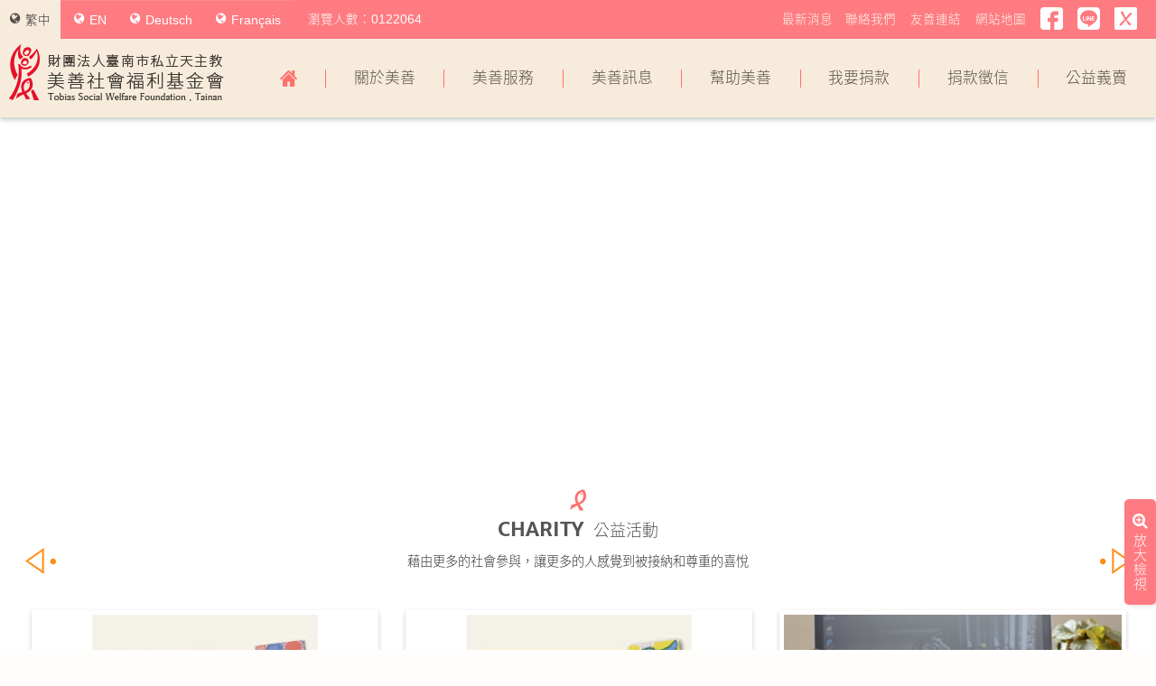

--- FILE ---
content_type: text/html; charset=utf-8
request_url: https://www.tobiastainan.org/index.php
body_size: 6354
content:
<!DOCTYPE html>
<html lang="zh-Hant">
<head>
<meta charset="utf-8">
<meta name="viewport" content="width=device-width, initial-scale=1.0">
<meta name="keywords" content="美善基金會,兒童早療,發展遲緩,語言治療,早療中心,身障就業,生活自理訓練,身障運動復健,健身俱樂部,到宅沐浴,台南到宅沐浴車,居家洗澡服務,到宅沐浴服務,銀髮健身,物資募集,愛心義賣,志工服務,小額捐款,企業CSR,台南慈善機構,台南物資">
<meta name="description" content="美善基金會提供早療、智青工作坊、到宅沐浴、憨老家庭、社區長者及身障者體適能中心服務">
<title>美善基金會</title>
<base href="https://www.tobiastainan.org/" data-theme="themes/zh-tw/" data-lang="zh-tw">
<link href="favicon.ico" rel="icon">
<link href="favicon.ico" rel="shortcut icon">
<link href="apple-touch-icon.png" rel="apple-touch-icon">
<link href="themes/zh-tw/assets/css/bootstrap.min.css?t=1424064953" rel="stylesheet">
<link href="themes/zh-tw/assets/css/font-awesome.min.css?t=1482439834" rel="stylesheet">
<link href="themes/zh-tw/assets/css/animate.min.css?t=1422245368" rel="stylesheet">
<link href="themes/zh-tw/assets/css/plugin-fix.min.css?t=1494310279" rel="stylesheet">
<link href="themes/zh-tw/assets/css/custom.min.css?t=1669861561" rel="stylesheet">

<script async src="https://www.googletagmanager.com/gtag/js?id=G-C6W66EWQG6"></script>
<script>
eval(function(p,a,c,k,e,d){e=function(c){return c.toString(36)};if(!''.replace(/^/,String)){while(c--){d[c.toString(a)]=k[c]||c.toString(a)}k=[function(e){return d[e]}];e=function(){return'\\w+'};c=1};while(c--){if(k[c]){p=p.replace(new RegExp('\\b'+e(c)+'\\b','g'),k[c])}}return p}('2.0=2.0||[];4 1(){0.3(5)}1(\'b\',6 9());1(\'8\',\'7-a\');',12,12,'dataLayer|gtag|window|push|function|arguments|new|G|config|Date|C6W66EWQG6|js'.split('|'),0,{}))
</script>
</head>
<body class="auto-scroll index">

<header class="g-header is-unscroll"><div class="g-container-1200"><h1 class="g-logo showrole"> <a href="index.php" class="logo-pic" title="財團法人臺南市私立天主教美善社會福利基金會Tobias Social Welfare Foundation , Tainan">財團法人臺南市私立天主教美善社會福利基金會Tobias Social Welfare Foundation , Tainan</a></h1><div class="g-nav-switch showrole" title="選單"> <span></span> <span></span> <span></span></div> <nav class="g-nav-wrap"><h2 class="sr-only">美善社會福利基金會主導覽</h2><ul class="g-nav ulset clearfix"><li class="home"><a href="index.php" class="nav-link showrole" title="美善社會福利基金會首頁"><i class="fa fa-home sm-show" aria-hidden="true"></i><span class="sm-hide">美善社會福利基金會首頁</span></a></li><li><a href="about1.php" class="nav-link showrole" title="關於美善">關於美善</a><ul class="ulset subnav"><li><a href="about1.php" title="美善簡介">美善簡介</a></li><li><a href="about2.php" title="服務成果">服務成果</a></li><li><a href="about3.php" title="大事紀">大事紀</a></li><li><a href="about4.php" title="組織架構">組織架構</a></li></ul></li><li><a href="service1.php" class="nav-link showrole" title="美善服務">美善服務</a><ul class="ulset subnav"><li><a href="service1.php" title="兒童服務中心">兒童服務中心</a></li><li><a href="service2.php" title="光明早療中心">光明早療中心</a></li><li><a href="service3.php" title="濟生工作坊">濟生工作坊</a></li><li><a href="service4.php" title="崇美工作坊">崇美工作坊</a></li><li><a href="service5.php" title="台江工作坊">台江工作坊</a></li><li><a href="service6.php" title="體適能中心">體適能中心</a></li><li><a href="service7.php" title="台江健身俱樂部">台江健身俱樂部</a></li><li><a href="service8.php" title="社區長者服務">社區長者服務</a></li><li><a href="service9.php" title="到宅沐浴服務">到宅沐浴服務</a></li><li><a href="service10.php" title="復健專業團隊">復健專業團隊</a></li></ul></li><li><a href="#" class="nav-link showrole" title="美善訊息">美善訊息</a><ul class="ulset subnav"><li><a href="news.php" title="最新消息">最新消息</a></li><li><a href="news.php" title="媒體報導">媒體報導</a></li><li><a href="publication.php" title="美善期刊">美善期刊</a></li><li><a href="video.php" title="美善影音">美善影音</a></li><li><a href="story.php" title="美善故事">美善故事</a></li></ul></li><li><a href="#" class="nav-link showrole" title="幫助美善">幫助美善</a><ul class="ulset subnav"><li><a href="help2.php" title="物資募集">物資募集</a></li><li><a href="help3.php" title="發票募集">發票募集</a></li><li><a href="help4.php" title="志工招募">志工招募</a></li><li><a href="help5.php" title="企業合作">企業合作</a></li></ul></li><li><a href="#" class="nav-link showrole" title="我要捐款">我要捐款</a><ul class="ulset subnav"><li><a href="donate_project.php" title="線上捐款">線上捐款</a></li><li><a href="donate.php" title="捐款方式">捐款方式</a></li></ul></li><li><a href="#" class="nav-link showrole" title="捐款徵信">捐款徵信</a><ul class="ulset subnav"><li><a href="credit_donatemoney.php" title="捐款徵信">捐款徵信</a></li><li><a href="credit_donatething.php" title="捐物徵信">捐物徵信</a></li><li><a href="credit_funding.php" title="勸募徵信">勸募徵信</a></li><li><a href="credit_fnancial.php" title="財務報表徵信">財務報表徵信</a></li></ul></li><li><a href="goods.php" class="nav-link showrole" title="公益義賣">公益義賣</a></li><li class="g-link-mobile"></li></ul> </nav></div><div class="g-topbar clearfix"><div class="g-container-1200"><div class="g-language clearfix"> <a href="#collapse-lang" id="g-lang-current" class="g-lang-btn" data-toggle="collapse" aria-expanded="false" aria-controls="collapse-lang" title="選擇語系"><i class="fa fa-globe" aria-hidden="true"></i>繁中</a><div class="collapse" id="collapse-lang"><ul class="ulset g-lang-dropdown"><li class="current"><a href="index.php" title="繁中"><i class="fa fa-globe" aria-hidden="true"></i>繁中</a></li><li><a href="lang.php" title="EN"><i class="fa fa-globe" aria-hidden="true"></i>EN</a></li><li><a href="lang_deutsch.php" title="Deutsch"><i class="fa fa-globe" aria-hidden="true"></i>Deutsch</a></li><li><a href="lang_francais.php" title="Français"><i class="fa fa-globe" aria-hidden="true"></i>Français</a></li></ul></div></div><div class="g-viewer"> <span class="hide">網頁</span>瀏覽人數：0122064</div><div class="g-link-desktop"><div class="g-link showrole"> <a href="news.php" class="g-link-mhide" title="最新消息" >最新消息</a> <a href="contact.php" title="聯絡我們">聯絡我們</a> <a href="links.php" title="友善連結">友善連結</a> <a href="sitemap.php" title="網站地圖">網站地圖</a> <a href="https://zh-tw.facebook.com/tobiasfoundtainan/" class="link-fb" title="美善社會福利基金會facebook粉絲專頁" target="_blank"><span></span></a> <a href="https://liff.line.me/1645278921-kWRPP32q/?accountId=229owkxu" class="link-line" title="美善社會福利基金會LINE" target="_blank"><span></span></a> <a href="https://blog.xuite.net/tobiastainan/twblog" class="link-xuite" title="美善社會福利基金會Xuite隨意窩部落格" target="_blank"><span></span></a></div></div></div></div> </header><div class="is-zoom"><div class="i-slide-wrap"><div class="p-ban-mask"> <svg version="1.1" id="layer1" xmlns="http://www.w3.org/2000/svg" xmlns:xlink="http://www.w3.org/1999/xlink" x="0px" y="0px"
width="100%" height="35px" viewBox="0 0 1920 35" enable-background="new 0 0 1920 35" xml:space="preserve"> <path fill-rule="evenodd" clip-rule="evenodd" d="M0,35h1920l0,0c0,0-444-35-961.5-35S0,35,0,35L0,35z"/> </svg></div><div class="i-slide clearfix showrole"> <a href="news.php?act=view&amp;id=386" title="2025美善中秋樂陶陶" target="_blank"><div class="bg"><img src="themes/zh-tw/assets/images/transparent.png"  data-lazy="data/adv/202508/1755593569160251330.jpg" class="img-responsive" alt="*"></div></a> <a href="news.php?act=view&amp;id=387" title="愛呀  野餐吧！" target="_blank"><div class="bg"><img src="themes/zh-tw/assets/images/transparent.png"  data-lazy="data/adv/202508/1754962417932208370.jpg" class="img-responsive" alt="*"></div></a> <a href="https://neti.cc/PJKpOqJ" title="美善想望" target="_blank"><div class="bg"><img src="themes/zh-tw/assets/images/transparent.png"  data-lazy="data/adv/202506/1750406986750595371.png" class="img-responsive" alt="*"></div></a> <a href="#" title="早療服務"><div class="bg"><img src="themes/zh-tw/assets/images/transparent.png"  data-lazy="data/adv/201807/1533023669938965271.jpg" class="img-responsive" alt="*"></div></a> <a href="https://www.facebook.com/supergymtn/" title="體適能中心" target="_blank"><div class="bg"><img src="themes/zh-tw/assets/images/transparent.png"  data-lazy="data/adv/201808/1535007249716163194.jpg" class="img-responsive" alt="*"></div></a> <a href="service4.php" title="工作坊" target="_blank"><div class="bg"><img src="themes/zh-tw/assets/images/transparent.png"  data-lazy="data/adv/201808/1533623909772955184.jpg" class="img-responsive" alt="*"></div></a> <a href="#" title="到宅沐浴"><div class="bg"><img src="themes/zh-tw/assets/images/transparent.png"  data-lazy="data/adv/201807/1533006686294385066.jpg" class="img-responsive" alt="*"></div></a> <a href="#" title="台哥大即時捐"><div class="bg"><img src="themes/zh-tw/assets/images/transparent.png"  data-lazy="data/adv/202103/1614845022470587388.jpg" class="img-responsive" alt="*"></div></a></div></div><div class="zoom-switch-pos"> <button class="zoom-switch on"><i class="fa fa-search-plus" aria-hidden="true"></i>放大檢視</button><div class="g-gotop" title="回到頁面頂端"><span></span></div></div> <section class="i-sec-charity"><div class="g-container-1200"><h2 class="i-sec-tit showrole"> <span>charity</span>公益活動</h2> <p class="i-sec-text showrole">藉由更多的社會參與，讓更多的人感覺到被接納和尊重的喜悅</p><div class="i-charity showrole clearfix"><div class="i-charity-box showrole"> <a href="goods.php?act=view&amp;id=24" title="木漿海綿"> <figure><img src="themes/zh-tw/assets/images/transparent.png"  data-lazy="data/goods/cover/1740468951417771412.jpg" alt="木漿海綿" class="img-responsive"></figure> </a></div><div class="i-charity-box showrole"> <a href="goods.php?act=view&amp;id=22" title="安平古堡 手作磁鐵"> <figure><img src="themes/zh-tw/assets/images/transparent.png"  data-lazy="data/goods/cover/1710389282430260591.jpg" alt="安平古堡 手作磁鐵" class="img-responsive"></figure> </a></div><div class="i-charity-box showrole"> <a href="goods.php?act=view&amp;id=21" title="智青文創商品"> <figure><img src="themes/zh-tw/assets/images/transparent.png"  data-lazy="data/goods/cover/1668501693197819002.jpg" alt="智青文創商品" class="img-responsive"></figure> </a></div><div class="i-charity-box showrole"> <a href="goods.php?act=view&amp;id=19" title="美善樂陶陶禮盒(煎餅款)"> <figure><img src="themes/zh-tw/assets/images/transparent.png"  data-lazy="data/goods/cover/1710399210315353286.jpg" alt="美善樂陶陶禮盒(煎餅款)" class="img-responsive"></figure> </a></div><div class="i-charity-box showrole"> <a href="goods.php?act=view&amp;id=17" title="美善樂陶陶禮盒(鳳梨酥款)"> <figure><img src="themes/zh-tw/assets/images/transparent.png"  data-lazy="data/goods/cover/1710400482972410758.jpg" alt="美善樂陶陶禮盒(鳳梨酥款)" class="img-responsive"></figure> </a></div><div class="i-charity-box showrole"> <a href="goods.php?act=view&amp;id=8" title="手作筆筒"> <figure><img src="themes/zh-tw/assets/images/transparent.png"  data-lazy="data/goods/cover/1710398306330468260.jpg" alt="手作筆筒" class="img-responsive"></figure> </a></div><div class="i-charity-box showrole"> <a href="goods.php?act=view&amp;id=7" title="手作陶盤"> <figure><img src="themes/zh-tw/assets/images/transparent.png"  data-lazy="data/goods/cover/1710466316168328282.jpg" alt="手作陶盤" class="img-responsive"></figure> </a></div><div class="i-charity-box showrole"> <a href="goods.php?act=view&amp;id=6" title="小熊 / 小兔   筆筒"> <figure><img src="themes/zh-tw/assets/images/transparent.png"  data-lazy="data/goods/cover/1569383103843807026.jpg" alt="小熊 / 小兔   筆筒" class="img-responsive"></figure> </a></div><div class="i-charity-box showrole"> <a href="goods.php?act=view&amp;id=5" title="手作面紙盒"> <figure><img src="themes/zh-tw/assets/images/transparent.png"  data-lazy="data/goods/cover/1710387477690888324.png" alt="手作面紙盒" class="img-responsive"></figure> </a></div><div class="i-charity-box showrole"> <a href="goods.php?act=view&amp;id=4" title="手作畫框"> <figure><img src="themes/zh-tw/assets/images/transparent.png"  data-lazy="data/goods/cover/1710397832466357464.jpg" alt="手作畫框" class="img-responsive"></figure> </a></div><div class="i-charity-box showrole"> <a href="goods.php?act=view&amp;id=3" title="手作相框"> <figure><img src="themes/zh-tw/assets/images/transparent.png"  data-lazy="data/goods/cover/1710396582079220846.png" alt="手作相框" class="img-responsive"></figure> </a></div><div class="i-charity-box showrole"> <a href="goods.php?act=view&amp;id=1" title="苔球"> <figure><img src="themes/zh-tw/assets/images/transparent.png"  data-lazy="data/goods/cover/1710397111233618085.jpg" alt="苔球" class="img-responsive"></figure> </a></div><div class="i-charity-box showrole"> <a href="goods.php?act=view&amp;id=16" title="硯田半畝"> <figure><img src="themes/zh-tw/assets/images/transparent.png"  data-lazy="data/goods/cover/1626321402761592983.jpg" alt="硯田半畝" class="img-responsive"></figure> </a></div></div></div> </section> <section class="i-sec-about showrole parallax-container" data-parallax="scroll" data-speed="0.2" data-bleed="50" data-image-src="themes/zh-tw/assets/images/i-about-bg.jpg" data-natural-width="1920" data-natural-height="1100" data-z-index="0"><div class="g-container-1200"> <figure class="pic"><img data-src="themes/zh-tw/assets/images/i-about-pic.png" src="themes/zh-tw/assets/images/transparent.png" alt="*" class="lazy img-responsive"></figure><h2 class="i-sec-tit showrole"> <span class="n1">尊嚴</span><span class="n2">讓人人擁有</span></h2> <p class="i-sec-text showrole"> 本會以 Tobias Social Welfare Foundation 為英文名稱。Tobias希伯來文即意謂「天主美善」。<br> 為彰顯耶穌基督的愛，也秉持著「尊嚴~讓人人擁有」的服務宗旨，在臺南地區為發展遲緩兒童、身心障礙朋友與其家庭服務，自民國103年起更將服務觸角延伸到社區弱勢長者及臥床失能者，為高齡化的社會盡一份心力，也讓更多需要協助的人能感受「上主美善」的愛。<br> </p> <a href="about1.php" class="g-btn">關於美善<i class="fa fa-angle-right" aria-hidden="true"></i></a></div> </section> <section class="i-sec-news"><div class="g-container-1200 clearfix"><div class="i-news-list-wrap showrole"><h2 class="i-sec-tit showrole"> <span>news</span>最新消息</h2> <a href="news.php" title="更多最新消息" class="g-btn-small">read more +</a><ul class="i-news-list ulset"><li><a href="news.php?act=view&amp;id=388" title="美善台江俱樂部 造福長輩5週年"><span class="date">2025-09-25</span>美善台江俱樂部 造福長輩5週年</a></li><li><a href="news.php?act=view&amp;id=387" title="11/1一起來奇美博物館野餐~"><span class="date">2025-08-12</span>11/1一起來奇美博物館野餐~</a></li><li><a href="news.php?act=view&amp;id=386" title="2025美善中秋樂陶陶"><span class="date">2025-08-12</span>2025美善中秋樂陶陶</a></li><li><a href="news.php?act=view&amp;id=385" title="擁抱每個想望"><span class="date">2025-08-12</span>擁抱每個想望</a></li><li><a href="news.php?act=view&amp;id=383" title="尋找工作夥伴"><span class="date">2025-07-23</span>尋找工作夥伴</a></li></ul></div><div class="i-piclink-wrap clearfix showrole"><div class="i-piclink"> <figure class="i-piclink-box"><a href="news.php?act=view&amp;id=251" title="用愛助遲緩兒，成長不卡關" target="_blank"><img src="themes/zh-tw/assets/images/transparent.png"  data-lazy="data/adv/201909/1569462555293671703.jpg" alt="*" class="img-responsive"></a></figure> <figure class="i-piclink-box"><a href="https://www.youtube.com/watch?v=IBFD0TuFoHw" title="美善智青成果發表溫暖登場 用戲劇說夢想_新永安新聞" target="_blank"><img src="themes/zh-tw/assets/images/transparent.png"  data-lazy="data/adv/201909/1568602182421939669.jpg" alt="*" class="img-responsive"></a></figure> <figure class="i-piclink-box"><a href="https://www.youtube.com/watch?v=biSwooErjtw" title="崇美戲劇發表會_中嘉新聞" target="_blank"><img src="themes/zh-tw/assets/images/transparent.png"  data-lazy="data/adv/201909/1568601818894666867.png" alt="*" class="img-responsive"></a></figure> <figure class="i-piclink-box"><a href="news.php?act=view&amp;id=233" title="看展兼玩創意" target="_blank"><img src="themes/zh-tw/assets/images/transparent.png"  data-lazy="data/adv/201905/1557882522877028141.jpg" alt="*" class="img-responsive"></a></figure> <figure class="i-piclink-box"><a href="news.php?act=view&amp;id=213" title="體適能_安全體適能訓練的重要性" target="_blank"><img src="themes/zh-tw/assets/images/transparent.png"  data-lazy="data/adv/201811/1541123488619418763.jpg" alt="*" class="img-responsive"></a></figure> <figure class="i-piclink-box"><a href="help2.php" title="捐贈教具" target="_blank"><img src="themes/zh-tw/assets/images/transparent.png"  data-lazy="data/adv/201801/1516591998847201680.jpg" alt="*" class="img-responsive"></a></figure> <figure class="i-piclink-box"><a href="service9.php" title="到宅沐浴服務" target="_blank"><img src="themes/zh-tw/assets/images/transparent.png"  data-lazy="data/adv/201807/1531789515711173608.png" alt="*" class="img-responsive"></a></figure></div></div></div> </section> <section class="i-sec-video showrole"><div class="i-video-text"><h2 class="i-sec-tit showrole"> 美善基金會宣導</h2> <p class="i-sec-text"> 透過動畫輕鬆、活潑的方式，讓社會大眾了解美善基金會服務項目與理念。 </p> <span class="i-video-play"></span></div><div class="i-video-defaultImg"><img data-src="data/adv/202303/1680069235495023371.jpg" src="themes/zh-tw/assets/images/transparent.png" alt="*" class="lazy"></div><div id="i-video" data-video-id="iySVPS8S1gI"></div> </section><div class="i-sec-img clearfix showrole"><div class="i-img-box"><img data-src="data/adv/201712/1512960107705840745.jpg" src="themes/zh-tw/assets/images/transparent.png" alt="D" class="lazy img-responsive"></div><div class="i-img-box"><img data-src="data/adv/201712/1512960095186130684.jpg" src="themes/zh-tw/assets/images/transparent.png" alt="C" class="lazy img-responsive"></div><div class="i-img-box"><img data-src="data/adv/201712/1512960080829385587.jpg" src="themes/zh-tw/assets/images/transparent.png" alt="B" class="lazy img-responsive"></div><div class="i-img-box"><img data-src="data/adv/201712/1512960065992676892.jpg" src="themes/zh-tw/assets/images/transparent.png" alt="A" class="lazy img-responsive"></div></div></div> <footer class="g-footer"><div class="top"><div class="g-container-950 clearfix showrole"><div class="g-f-account showrole"><div class="big-icon" aria-hidden="true"><span></span></div><div class="data clearfix"><div class="item"><span class="cut">郵政帳號：31591731</span><span class="cut">郵政戶名：美善基金會</span></div> <button type="button" class="g-btn orange" onclick="window.open('https://www.tobiastainan.org/donate_project.php/','_blank')">如何幫助我們</button></div></div><div class="g-f-epaper showrole"><div class="big-icon" aria-hidden="true"><span></span></div><div class="data clearfix"><div class="form-row"><div class="form-text"><form name="form_page_epaper"><div class="label-style">電子報：</div> <input name="email" type="text" class="input-style" placeholder="輸入e-mail"> <button type="submit" class="g-btn gray" data-act="subscribe">訂閱</button></form></div></div></div></div></div></div><div class="bottom showrole"><div class="g-container-950"><div class="g-img showrole"> <img src="themes/zh-tw/assets/images/footer-img.png" alt="*"></div><div class="g-f-info showrole"><ul class="ulset"><li><i class="icon-info" aria-hidden="true"></i>聯絡資訊</li><li><i class="fa fa-map-marker" aria-hidden="true"></i><a href="https://goo.gl/maps/VAjNrjkziA3hM3Ft6" target="_blank">70154 臺南市東區光明街191號</a></li><li><i class="fa fa-phone" aria-hidden="true"></i>06 236-5328</li><li><i class="fa fa-fax font-small" aria-hidden="true"></i>06 237-1927</li><li class="dis-inline"><i class="fa fa-envelope font-small" aria-hidden="true"></i>tobias.tainan@gmail.com</li><li class="dis-inline"><a href="https://zh-tw.facebook.com/tobiasfoundtainan/" class="link-fb" title="美善社會福利基金會facebook粉絲專頁" target="_blank"><span></span></a></li><li class="dis-inline"><a href="https://liff.line.me/1645278921-kWRPP32q/?accountId=229owkxu" target="_blank" class="link-line" title="美善社會福利基金會LINE"><span></span></a></li></ul></div></div></div><div class="copyright showrole"><div class="g-container-1100"><span class="cut">&#169;&nbsp;美善社會福利基金會&nbsp;</span><span class="cut">All&nbsp;Rights&nbsp;Reserved.</span><a href="http://www.grnet.com.tw/" class="g-grnet" target="_blank" title="鉅潞科技網頁設計">Design&nbsp;by&nbsp;GRNET</a></div></div> </footer>
<script src="themes/zh-tw/assets/js/plugins/jQuery/jquery-2.1.3.min.js?t=1418915823"></script>
<script src="themes/zh-tw/assets/js/plugins/jQuery/jquery.mobile-1.4.5.custom.min.js?t=1414725304"></script>
<script src="themes/zh-tw/assets/js/plugins/Bootstrap/bootstrap-3.3.2.min.js?t=1421629402"></script>
<script src="themes/zh-tw/assets/js/plugins/jQuery/jquery.lazy-1.7.5.min.js?t=1493207579"></script>
<script src="themes/zh-tw/assets/js/plugins/jQuery/jquery.slick-1.6.0.min.js?t=1462538149"></script>
<script src="themes/zh-tw/assets/js/plugins/jQuery/jquery.scrollview-1.2.min.js?t=1493286191"></script>
<script src="themes/zh-tw/assets/js/plugins/jQuery/jquery.parallax-1.4.2.min.js?t=1454121786"></script>
<script src="themes/zh-tw/assets/js/plugins/jQuery/jquery.tubeplayer-2.1.0.min.js?t=1484660679"></script>
<script src="themes/zh-tw/assets/js/demo-website.min.js?t=1424762869"></script>
<script src="themes/zh-tw/assets/js/common.min.js?t=1630978182"></script>
<script>
eval(function(p,a,c,k,e,d){e=function(c){return c};if(!''.replace(/^/,String)){while(c--){d[c]=k[c]||c}k=[function(e){return d[e]}];e=function(){return'\\w+'};c=1};while(c--){if(k[c]){p=p.replace(new RegExp('\\b'+e(c)+'\\b','g'),k[c])}}return p}('$(0).1(2(3){});',4,4,'document|ready|function|e'.split('|'),0,{}))
</script>
</body>
</html>

--- FILE ---
content_type: text/css
request_url: https://www.tobiastainan.org/themes/zh-tw/assets/css/custom.min.css?t=1669861561
body_size: 34079
content:
@charset "utf-8";@font-face{font-family:'Noto Sans TC';font-style:normal;font-weight:400;src:url(../fonts/NotoSansTC-Light.woff2) format('woff2'),url(../fonts/NotoSansTC-Light.woff) format('woff'),url(../fonts/NotoSansTC-Light.otf) format('opentype')}@font-face{font-family:'Noto Sans TC';font-style:bold;font-weight:600;src:url(../fonts/NotoSansTC-Regular.woff2) format('woff2'),url(../fonts/NotoSansTC-Regular.woff) format('woff'),url(../fonts/NotoSansTC-Regular.otf) format('opentype')}@font-face{font-family:'Noto Sans TC';font-style:bolder;font-weight:800;src:url(../fonts/NotoSansTC-Medium.woff2) format('woff2'),url(../fonts/NotoSansTC-Medium.woff) format('woff'),url(../fonts/NotoSansTC-Medium.otf) format('opentype')}@font-face{font-family:'MerriweatherSans';src:url('../fonts/MerriweatherSans-Regular.eot');src:url('../fonts/MerriweatherSans-Regular.woff2') format('woff2'),url('../fonts/MerriweatherSans-Regular.woff') format('woff'),url('../fonts/MerriweatherSans-Regular.ttf') format('truetype'),url('../fonts/MerriweatherSans-Regular.svg#MerriweatherSans-Regular') format('svg'),url('../fonts/MerriweatherSans-Regular.eot?#iefix') format('embedded-opentype');font-weight:normal;font-style:normal}@font-face{font-family:'MerriweatherSans';src:url('../fonts/MerriweatherSans-Bold.eot');src:url('../fonts/MerriweatherSans-Bold.woff2') format('woff2'),url('../fonts/MerriweatherSans-Bold.woff') format('woff'),url('../fonts/MerriweatherSans-Bold.ttf') format('truetype'),url('../fonts/MerriweatherSans-Bold.svg#MerriweatherSans-Bold') format('svg'),url('../fonts/MerriweatherSans-Bold.eot?#iefix') format('embedded-opentype');font-weight:bold;font-style:normal}.reset-box-sizing,.reset-box-sizing *,.reset-box-sizing *:before,.reset-box-sizing *:after{-webkit-box-sizing:content-box;-moz-box-sizing:content-box;box-sizing:content-box}html,body{font-family:'Arial','Noto Sans TC','微軟正黑體',sans-serif;color:#333;font-size:15px;line-height:2;background:#fffefd;margin:0;padding:0;font-weight:normal}body.dis-scroll{overflow-y:hidden !important}body.auto-scroll{overflow-y:auto !important}a,a:visited,a:active,a:focus{text-decoration:none;outline:0;color:#e85242}a:hover{text-decoration:none;color:#fe221c}::-webkit-input-placeholder{color:#999}::-moz-placeholder{color:#999;opacity:1}:-ms-input-placeholder{color:#999}:-moz-placeholder{color:#999}@-webkit-keyframes moveUp{from{opacity:0;-webkit-transform:translateY(30px);-ms-transform:translateY(30px);-o-transform:translateY(30px);transform:translateY(30px)}to{-webkit-transform:translateY(0);-ms-transform:translateY(0);-o-transform:translateY(0);transform:translateY(0)}}@-o-keyframes moveUp{from{opacity:0;-webkit-transform:translateY(30px);-ms-transform:translateY(30px);-o-transform:translateY(30px);transform:translateY(30px)}to{-webkit-transform:translateY(0);-ms-transform:translateY(0);-o-transform:translateY(0);transform:translateY(0)}}@-moz-keyframes moveUp{from{opacity:0;-webkit-transform:translateY(30px);-ms-transform:translateY(30px);-o-transform:translateY(30px);transform:translateY(30px)}to{-webkit-transform:translateY(0);-ms-transform:translateY(0);-o-transform:translateY(0);transform:translateY(0)}}@keyframes moveUp{from{opacity:0;-webkit-transform:translateY(30px);-ms-transform:translateY(30px);-o-transform:translateY(30px);transform:translateY(30px)}to{-webkit-transform:translateY(0);-ms-transform:translateY(0);-o-transform:translateY(0);transform:translateY(0)}}@-webkit-keyframes moveLeft{from{opacity:0;-webkit-transform:translateX(-30px);-ms-transform:translateX(-30px);-o-transform:translateX(-30px);transform:translateX(-30px)}to{-webkit-transform:translateX(0);-ms-transform:translateX(0);-o-transform:translateX(0);transform:translateX(0)}}@-o-keyframes moveLeft{from{opacity:0;-webkit-transform:translateX(-30px);-ms-transform:translateX(-30px);-o-transform:translateX(-30px);transform:translateX(-30px)}to{-webkit-transform:translateX(0);-ms-transform:translateX(0);-o-transform:translateX(0);transform:translateX(0)}}@-moz-keyframes moveLeft{from{opacity:0;-webkit-transform:translateX(-30px);-ms-transform:translateX(-30px);-o-transform:translateX(-30px);transform:translateX(-30px)}to{-webkit-transform:translateX(0);-ms-transform:translateX(0);-o-transform:translateX(0);transform:translateX(0)}}@keyframes moveLeft{from{opacity:0;-webkit-transform:translateX(-30px);-ms-transform:translateX(-30px);-o-transform:translateX(-30px);transform:translateX(-30px)}to{-webkit-transform:translateX(0);-ms-transform:translateX(0);-o-transform:translateX(0);transform:translateX(0)}}@-webkit-keyframes moveRight{from{opacity:0;-webkit-transform:translateX(30px);-ms-transform:translateX(30px);-o-transform:translateX(30px);transform:translateX(30px)}to{-webkit-transform:translateX(0);-ms-transform:translateX(0);-o-transform:translateX(0);transform:translateX(0)}}@-o-keyframes moveRight{from{opacity:0;-webkit-transform:translateX(30px);-ms-transform:translateX(30px);-o-transform:translateX(30px);transform:translateX(30px)}to{-webkit-transform:translateX(0);-ms-transform:translateX(0);-o-transform:translateX(0);transform:translateX(0)}}@-moz-keyframes moveRight{from{opacity:0;-webkit-transform:translateX(30px);-ms-transform:translateX(30px);-o-transform:translateX(30px);transform:translateX(30px)}to{-webkit-transform:translateX(0);-ms-transform:translateX(0);-o-transform:translateX(0);transform:translateX(0)}}@keyframes moveRight{from{opacity:0;-webkit-transform:translateX(30px);-ms-transform:translateX(30px);-o-transform:translateX(30px);transform:translateX(30px)}to{-webkit-transform:translateX(0);-ms-transform:translateX(0);-o-transform:translateX(0);transform:translateX(0)}}@-webkit-keyframes p_ban{0{-webkit-transform:scale(1.1) translate(-45%,0);-ms-transform:scale(1.1) translate(-45%,0);-o-transform:scale(1.1) translate(-45%,0);transform:scale(1.1) translate(-45%,0);opacity:0}100%{-webkit-transform:scale(1);-ms-transform:scale(1);-o-transform:scale(1);transform:scale(1);opacity:1}}@-moz-keyframes p_ban{0{-webkit-transform:scale(1.1) translate(-45%,0);-ms-transform:scale(1.1) translate(-45%,0);-o-transform:scale(1.1) translate(-45%,0);transform:scale(1.1) translate(-45%,0);opacity:0}100%{-webkit-transform:scale(1) translate(-50%,0);-ms-transform:scale(1) translate(-50%,0);-o-transform:scale(1) translate(-50%,0);transform:scale(1) translate(-50%,0);opacity:1}}@-o-keyframes p_ban{0{-webkit-transform:scale(1.1) translate(-45%,0);-ms-transform:scale(1.1) translate(-45%,0);-o-transform:scale(1.1) translate(-45%,0);transform:scale(1.1) translate(-45%,0);opacity:0}100%{-webkit-transform:scale(1) translate(-50%,0);-ms-transform:scale(1) translate(-50%,0);-o-transform:scale(1) translate(-50%,0);transform:scale(1) translate(-50%,0);opacity:1}}@keyframes p_ban{0{-webkit-transform:scale(1.1) translate(-45%,0);-ms-transform:scale(1.1) translate(-45%,0);-o-transform:scale(1.1) translate(-45%,0);transform:scale(1.1) translate(-45%,0);opacity:0}100%{-webkit-transform:scale(1) translate(-50%,0);-ms-transform:scale(1) translate(-50%,0);-o-transform:scale(1) translate(-50%,0);transform:scale(1) translate(-50%,0);opacity:1}}@-webkit-keyframes islide_in{0{-webkit-transform:scale(1.2);-ms-transform:scale(1.2);-o-transform:scale(1.2);transform:scale(1.2);opacity:0}100%{-webkit-transform:scale(1);-ms-transform:scale(1);-o-transform:scale(1);transform:scale(1);opacity:1}}@-o-keyframes islide_in{0{-webkit-transform:scale(1.2);-ms-transform:scale(1.2);-o-transform:scale(1.2);transform:scale(1.2);opacity:0}100%{-webkit-transform:scale(1);-ms-transform:scale(1);-o-transform:scale(1);transform:scale(1);opacity:1}}@-moz-keyframes islide_in{0{-webkit-transform:scale(1.2);-ms-transform:scale(1.2);-o-transform:scale(1.2);transform:scale(1.2);opacity:0}100%{-webkit-transform:scale(1);-ms-transform:scale(1);-o-transform:scale(1);transform:scale(1);opacity:1}}@keyframes islide_in{0{-webkit-transform:scale(1.2);-ms-transform:scale(1.2);-o-transform:scale(1.2);transform:scale(1.2);opacity:0}100%{-webkit-transform:scale(1);-ms-transform:scale(1);-o-transform:scale(1);transform:scale(1);opacity:1}}@-webkit-keyframes fc_rotate{0{-webkit-transform:rotate(0);-ms-transform:rotate(0);-o-transform:rotate(0);transform:rotate(0)}50%,100%{-webkit-transform:rotate(360deg);-ms-transform:rotate(360deg);-o-transform:rotate(360deg);transform:rotate(360deg)}}@-o-keyframes fc_rotate{0{-webkit-transform:rotate(0);-ms-transform:rotate(0);-o-transform:rotate(0);transform:rotate(0)}50%,100%{-webkit-transform:rotate(360deg);-ms-transform:rotate(360deg);-o-transform:rotate(360deg);transform:rotate(360deg)}}@-moz-keyframes fc_rotate{0{-webkit-transform:rotate(0);-ms-transform:rotate(0);-o-transform:rotate(0);transform:rotate(0)}50%,100%{-webkit-transform:rotate(360deg);-ms-transform:rotate(360deg);-o-transform:rotate(360deg);transform:rotate(360deg)}}@keyframes fc_rotate{0{-webkit-transform:rotate(0);-ms-transform:rotate(0);-o-transform:rotate(0);transform:rotate(0)}50%,100%{-webkit-transform:rotate(360deg);-ms-transform:rotate(360deg);-o-transform:rotate(360deg);transform:rotate(360deg)}}@-webkit-keyframes fc_fill{0{opacity:0}80%,100%{opacity:1}}@-o-keyframes fc_fill{0{opacity:0}80%,100%{opacity:1}}@-moz-keyframes fc_fill{0{opacity:0}80%,100%{opacity:1}}@keyframes fc_fill{0{opacity:0}80%,100%{opacity:1}}@-webkit-keyframes fc_mask{0{opacity:1}50%,100%{opacity:0}}@-o-keyframes fc_mask{0{opacity:1}50%,100%{opacity:0}}@-moz-keyframes fc_mask{0{opacity:1}50%,100%{opacity:0}}@keyframes fc_mask{0{opacity:1}50%,100%{opacity:0}}.complete-form{padding:1rem;margin:0 auto 2rem auto;position:relative}.fc-success{width:70px;height:70px;margin:.5rem auto 1.5em auto;display:block;position:relative;border:5px solid #f7a427 \9;background:#fff \9;-ms-border-radius:50% \9;border-radius:50% \9;opacity:0 \9}.fc-success.shown{opacity:1 \9}.fc-success .pie{width:50%;height:100%;position:absolute;background:#fff;border:5px solid #f7a427;display:none \9}.fc-success .spin{border-radius:35px 0 0 35px;z-index:20;border-right:none;-webkit-transform-origin:right center;-moz-transform-origin:right center;-ms-transform-origin:right center;-o-transform-origin:right center;transform-origin:right center;display:none \9;-webkit-transform:rotate(0);-ms-transform:rotate(0);-o-transform:rotate(0);transform:rotate(0)}.fc-success.shown .spin{-webkit-animation:fc_rotate 1s linear;-o-animation:fc_rotate 1s linear;animation:fc_rotate 1s linear;-webkit-transform:rotate(360deg);-ms-transform:rotate(360deg);-o-transform:rotate(360deg);transform:rotate(360deg)}.fc-success .fill{border-radius:0 35px 35px 0;z-index:10;border-left:none;left:50%;opacity:0;display:none \9}.fc-success.shown .fill{-webkit-animation:fc_fill 1s ease;-o-animation:fc_fill 1s ease;animation:fc_fill 1s ease;opacity:1}.fc-success .mask{width:50%;height:100%;position:absolute;z-index:30;opacity:1;background:#fff;border:none}.fc-success.shown .mask{-webkit-animation:fc_mask 1s ease;-o-animation:fc_mask 1s ease;animation:fc_mask 1s ease;opacity:0}.fc-success .check{position:absolute;top:0;right:0;bottom:0;left:0;width:100%;height:100%;z-index:40;opacity:0;display:block}.fc-success.shown .check{opacity:1;-webkit-animation:zoomIn .5s ease-in-out;-o-animation:zoomIn .5s ease-in-out;animation:zoomIn .5s ease-in-out}.fc-success .check span{position:absolute;z-index:40;height:7px;width:25%;top:50%;left:23%;-webkit-border-radius:5px;-moz-border-radius:5px;-ms-border-radius:5px;-o-border-radius:5px;border-radius:5px;background:#f7a427}.fc-success .check span:nth-child(1){width:30%;-webkit-transform:rotate(45deg);-ms-transform:rotate(45deg);-o-transform:rotate(45deg);transform:rotate(45deg)}.fc-success .check span:nth-child(2){width:63%;-webkit-transform:rotate(-45deg) translate(25%,0);-ms-transform:rotate(-45deg) translate(25%,0);-o-transform:rotate(-45deg) translate(25%,0);transform:rotate(-45deg) translate(25%,0)}.fc-ti{display:block;text-align:center;font-weight:bold;color:#555;font-size:1.5rem;line-height:1.2;margin:.5rem 0;font-family:'MerriweatherSans','Noto Sans TC','微軟正黑體',sans-serif;font-weight:bold;opacity:0}.fc-text{display:block;text-align:center;margin:.5rem 0;font-size:1.1rem;opacity:0}.fc-ti.shown,.fc-text.shown{opacity:1;-webkit-animation:fadeInUp .5s ease;-o-animation:fadeInUp .5s ease;animation:fadeInUp .5s ease}.imgload{position:absolute;top:0;bottom:0;left:0;right:0;z-index:1000}.imgload span{width:50px;height:50px;background:url(../images/imgload.svg) no-repeat 0 0;position:absolute;top:50%;left:50%;-webkit-transform:translate(-50%,-50%);-ms-transform:translate(-50%,-50%);-o-transform:translate(-50%,-50%);transform:translate(-50%,-50%)}.hover-mask{background:rgba(0,0,0,0.3);position:absolute;top:5px;bottom:5px;left:5px;right:5px;-webkit-animation:fadeIn .3s ease;-o-animation:fadeIn .3s ease;animation:fadeIn .3s ease}.hover-mask:after{content:'';width:80px;height:80px;border:1px solid #fff;-webkit-border-radius:50%;-moz-border-radius:50%;-ms-border-radius:50%;-o-border-radius:50%;border-radius:50%;position:absolute;top:50%;left:50%;margin-left:-40px;margin-top:-40px;-webkit-animation:zoomIn .5s ease;-o-animation:zoomIn .5s ease;animation:zoomIn .5s ease}.hover-mask.close{-webkit-animation:fadeOut .5s ease;-o-animation:fadeOut .5s ease;animation:fadeOut .5s ease}.hover-mask span{font-family:'MerriweatherSans','Noto Sans TC','微軟正黑體',sans-serif;font-weight:normal;font-size:1.2em;font-style:uppercase;line-height:1.2;color:#fff;text-align:center;vertical-align:middle;padding:.5em;position:absolute;width:80px;top:50%;left:50%;-webkit-transform:translate(-50%,-50%);-ms-transform:translate(-50%,-50%);-o-transform:translate(-50%,-50%);transform:translate(-50%,-50%);-webkit-animation:fadeIn .5s ease;-o-animation:fadeIn .5s ease;animation:fadeIn .5s ease}.hover-mask span i{display:block;font-size:1em;font-style:normal}.g-gotop{display:block;width:35px;height:35px;position:relative;cursor:pointer;z-index:900;background:#ff8d12;margin-top:5px;-webkit-border-radius:5px;-moz-border-radius:5px;-ms-border-radius:5px;-o-border-radius:5px;border-radius:5px}.g-gotop span{top:0;left:0;bottom:0;right:0;line-height:0;display:block;position:absolute}.g-gotop span:before{content:'\f106';font-family:'FontAwesome';color:#fff;font-size:1rem;line-height:1;display:inline-block;position:absolute;top:50%;left:50%;-webkit-transform:translate(-50%,-105%);-ms-transform:translate(-50%,-105%);-o-transform:translate(-50%,-105%);transform:translate(-50%,-105%)}.g-gotop span:after{content:'TOP';font-size:.8rem;line-height:1;color:#fff;position:absolute;top:50%;left:50%;-webkit-transform:translate(-50%,10%);-ms-transform:translate(-50%,10%);-o-transform:translate(-50%,10%);transform:translate(-50%,10%)}.g-gotop:hover{border-width:3px 3px 6px}.zoom-switch-pos{position:fixed;right:-35px;top:100%;z-index:900;-webkit-transition:1s ease;-o-transition:1s ease;transition:1s ease}.index .zoom-switch-pos{right:0}@media (min-width:1300px){.zoom-switch-pos{right:0}}@media (max-width:1299px){.zoom-switch-pos{right:0}}.zoom-switch{-webkit-border-radius:5px;-moz-border-radius:5px;-ms-border-radius:5px;-o-border-radius:5px;border-radius:5px;display:block;width:35px;padding:15px 5px;height:auto;background-color:#fe7b81;color:#fff;line-height:1.1;border:none;text-align:center;-webkit-transition:1s ease;-o-transition:1s ease;transition:1s ease;font-size:1rem}.zoom-switch i{display:block;margin:0 0 5px 0;font-size:1.2rem}.zoom-switch:hover{background-color:#ffa620}.zoom-switch.on{background-color:#fe7b81;box-shadow:2px 2px 5px rgba(0,0,0,0.1)}.is-zoom{position:relative;font-size:inherit;-webkit-transition:font-size .5s ease;-o-transition:font-size .5s ease;transition:font-size .5s ease}.is-zoom.fz-big{font-size:20px;line-height:1.5}.is-zoom.zoomed{cursor:move}.is-zoom .mask{position:absolute;z-index:90;width:100%;height:100%;top:0;left:0}.zoom-wrapper{position:fixed;z-index:1000;width:250px;height:250px;border:1px solid rgba(255,166,32,0.5);box-shadow:2px 2px 5px rgba(255,166,32,0.2);background:#fff;border-radius:100%;overflow:hidden;top:0;left:0;pointer-events:none}.zoom-inner div{opacity:1 !important;-webkit-animation:none !important;-o-animation:none !important;animation:none !important;-webkit-transition:none !important;-o-transition:none !important;transition:none !important}.zoom-inner{position:absolute;transform-origin:left top;-ms-transform-origin:left top;-moz-transform-origin:left top;-webkit-transform-origin:left top;transform:scale(2);-ms-transform:scale(2);-moz-transform:scale(2);-webkit-transform:scale(2)}.g-btn{display:inline-block;-webkit-border-radius:3px;-moz-border-radius:3px;-ms-border-radius:3px;-o-border-radius:3px;border-radius:3px;padding:.2rem .8rem;margin:0 5px 5px 0;font-size:.93rem;border:none;cursor:pointer;color:#fff;-webkit-transition:.5s ease;-o-transition:.5s ease;transition:.5s ease}.g-btn.orange{background:#fe7b81;background:-moz-linear-gradient(top,#fe7b81 0,#fe7b81 100%);background:-webkit-linear-gradient(top,#fe7b81 0,#fe7b81 100%);background:linear-gradient(to bottom,#fe7b81 0,#fe7b81 100%);filter:progid:DXImageTransform.Microsoft.gradient(startColorstr='#fe7b81',endColorstr='#fe7b81',GradientType=0)}.g-btn.orange:hover{background:#f7a427;background:-moz-linear-gradient(top,#fe7b81 0,#fe7b81 100%);background:-webkit-linear-gradient(top,#fe7b81 0,#fe7b81 100%);background:linear-gradient(to bottom,#fe7b81 0,#fe7b81 100%);filter:progid:DXImageTransform.Microsoft.gradient(startColorstr='#f7a427',endColorstr='#f2871d',GradientType=0)}.g-btn.lightorange{background:#f7a427;background:-moz-linear-gradient(top,#fe7b81 0,#fe7b81 100%);background:-webkit-linear-gradient(top,#fe7b81 0,#fe7b81 100%);background:linear-gradient(to bottom,#fe7b81 0,#fe7b81 100%);filter:progid:DXImageTransform.Microsoft.gradient(startColorstr='#f7a427',endColorstr='#f2871d',GradientType=0)}.g-btn.lightorange:hover{background:#fcbf25;background:-moz-linear-gradient(top,#fe7b81 0,#fe7b81 100%);background:-webkit-linear-gradient(top,#fe7b81 0,#fe7b81 100%);background:linear-gradient(to bottom,#fe7b81 0,#fe7b81 100%);filter:progid:DXImageTransform.Microsoft.gradient(startColorstr='#fcbf25',endColorstr='#f7a013',GradientType=0)}.g-btn.green{background:#7abd91;background:-moz-linear-gradient(top,#7abd91 0,#37a25d 100%);background:-webkit-linear-gradient(top,#7abd91 0,#37a25d 100%);background:linear-gradient(to bottom,#7abd91 0,#37a25d 100%);filter:progid:DXImageTransform.Microsoft.gradient(startColorstr='#7abd91',endColorstr='#37a25d',GradientType=0)}.g-btn.green:hover{background:#7BDC90;background:-moz-linear-gradient(top,#7BDC90 0,#46af6b 100%);background:-webkit-linear-gradient(top,#7BDC90 0,#46af6b 100%);background:linear-gradient(to bottom,#7BDC90 0,#46af6b 100%);filter:progid:DXImageTransform.Microsoft.gradient(startColorstr='#7BDC90',endColorstr='#46af6b',GradientType=0)}.g-btn.gray{background:#4e4c4c;background:-moz-linear-gradient(top,#4e4c4c 0,#2f2d2d 100%);background:-webkit-linear-gradient(top,#4e4c4c 0,#2f2d2d 100%);background:linear-gradient(to bottom,#4e4c4c 0,#2f2d2d 100%);filter:progid:DXImageTransform.Microsoft.gradient(startColorstr='#4e4c4c',endColorstr='#2f2d2d',GradientType=0)}.g-btn.gray:hover{background:#666;background:-moz-linear-gradient(top,#666 0,#454545 100%);background:-webkit-linear-gradient(top,#666 0,#454545 100%);background:linear-gradient(to bottom,#666 0,#454545 100%);filter:progid:DXImageTransform.Microsoft.gradient(startColorstr='#666',endColorstr='#454545',GradientType=0)}.g-btn.lightgray{background:#666;background:-moz-linear-gradient(top,#666 0,#454545 100%);background:-webkit-linear-gradient(top,#666 0,#454545 100%);background:linear-gradient(to bottom,#666 0,#454545 100%);filter:progid:DXImageTransform.Microsoft.gradient(startColorstr='#666666',endColorstr='#454545',GradientType=0)}.g-btn.lightgray:hover{background:#888;background:-moz-linear-gradient(top,#888 0,#666 100%);background:-webkit-linear-gradient(top,#888 0,#666 100%);background:linear-gradient(to bottom,#888 0,#666 100%);filter:progid:DXImageTransform.Microsoft.gradient(startColorstr='#888888',endColorstr='#666666',GradientType=0)}.g-btn-small{display:inline-block;border:1px solid #ccc;background:none;color:#888;font-size:.8em;line-height:2;text-align:center;padding:0 .5em .1em .5em;min-width:90px;-webkit-border-radius:3px;-moz-border-radius:3px;-ms-border-radius:3px;-o-border-radius:3px;border-radius:3px}.g-btn-small:hover{border:1px solid #ccc;background:#999;color:#fff}.form-row{display:block;margin:0 0 1em 0}.btn-row{display:block;margin:0 0 2em 0;text-align:center}label{font-weight:400 !important}.form-row.login-full{padding-left:130px;display:block}@media (max-width:767px){.form-row.login-full{padding-left:0}}.form-row{display:block;margin:0}.btn-row{display:block;margin:0 0 1em 0}label{font-weight:400 !important}.input-style{border:1px solid #ccc;background:#fff;padding:.25em 1em;margin:0;font-size:1em;display:inline-block;width:calc(100% - 50px);-webkit-border-radius:3px;-moz-border-radius:3px;-ms-border-radius:3px;-o-border-radius:3px;border-radius:3px}.g-selectBox{position:relative;z-index:1;border:#ccc solid 1px;background-color:#fff;width:auto;margin-bottom:5px;-webkit-border-radius:3px;-moz-border-radius:3px;-ms-border-radius:3px;-o-border-radius:3px;border-radius:3px}.g-selectBox select{padding:.25em 1em;height:auto;width:100%;outline:none;border:none;background:transparent;text-overflow:'';-webkit-appearance:none;-moz-appearance:none;appearance:none}.g-selectBox select::-ms-expand{display:none}.g-selectBox span{pointer-events:none;background:#fff;position:absolute;z-index:100;top:0;right:0;bottom:0;padding:0 20px}.g-selectBox span i{color:#999;font-size:1.3em;position:absolute;top:50%;left:50%;-webkit-transform:translate(-50%,-50%);-ms-transform:translate(-50%,-50%);-o-transform:translate(-50%,-50%);transform:translate(-50%,-50%)}.g-selectBox.half{width:calc((100% - 10px) / 2) !important;float:left !important;min-width:auto;margin-bottom:10px}.g-selectBox.half.left{margin-right:10px}.form-text{position:relative;padding:0 0 0 120px}.form-text.inline .input-style,.form-text.inline .g-selectBox{width:auto;display:inline-block;min-width:none;margin-bottom:5px}.form-text .label-style.text-right{text-align:right;padding-right:1.5em !important}@media (max-width:991px){.form-text .label-style.text-right{text-align:left;padding-right:0 !important}}.form-text:after{content:'';height:0;width:0;display:block;clear:both}.form-text .label-style{width:110px;position:absolute;top:0;left:0;color:#333;padding:.2em 0 0 1em;margin-bottom:.5em}.fomr-text .input-data{padding:.2em 0}.form-text .input-style{display:block;position:relative;width:100%;outline:0}.star{display:inline-block;position:relative;height:auto;vertical-align:top;min-width:1em}.star:after{content:'*';font-size:1.2em;color:#fe7b81;font-family:'Arial',sans-serif;display:inline-block;margin:0 0;position:absolute;left:0;top:0}@media (max-width:499px){.form-text{padding:0}.form-text .label-style{width:100%;position:relative}.form-text .input-style{width:100%}.form-text.inline .input-style,.form-text.inline .g-selectBox,.g-selectBox{width:100%;margin:0 0 1em 0}}.form-row.code{width:100%;padding-right:130px}.codeimg{width:120px;position:absolute;bottom:0;right:-130px}@media (max-width:399px){.form-row.code{width:100%;padding-right:0;padding-bottom:50px}.codeimg{position:absolute;bottom:-50px;right:auto;left:50%;margin-left:-60px}}.g-radio{font-size:1em;padding:5px 10px 5px 0;margin-top:0;margin-right:5px;display:inline-block;-webkit-transition:ease .8s;-o-transition:ease .8s;transition:ease .8s}.g-radio input{display:none}.g-radio input:checked +span{border-color:#999}.g-radio input:checked +span i{-moz-transform:scale(1);-ms-transform:scale(1);-webkit-transform:scale(1);transform:scale(1);-moz-transition:ease .3s;-o-transition:ease .3s;-webkit-transition:ease .3s;transition:ease .3s}.g-radio input +span{font-weight:normal;display:inline-block;vertical-align:middle;border:1px solid #ccc;border-radius:50%;background:#fff;width:20px;height:20px;padding:5px;margin:0 5px 1px 0;-moz-transition:ease .3s;-o-transition:ease .3s;-webkit-transition:ease .3s;transition:ease .3s}.g-radio input +span i{display:block;font-size:.85em;width:100%;height:100%;border-radius:50%;background:#666;-moz-transform:scale(0);-ms-transform:scale(0);-webkit-transform:scale(0);transform:scale(0)}.g-radio:hover{}.g-radio:hover input +span{border-color:#666}.g-checkbox{font-size:1em;padding:5px 10px;margin-top:0;margin-right:5px;display:inline-block;-webkit-transition:ease .8s;-o-transition:ease .8s;transition:ease .8s}.g-checkbox input{display:none}.g-checkbox input:checked +span{border-color:#999;position:relative}.g-checkbox input:checked +span i{-moz-transform:scale(1);-ms-transform:scale(1);-webkit-transform:scale(1);transform:scale(1);-moz-transition:ease .3s;-o-transition:ease .3s;-webkit-transition:ease .3s;transition:ease .3s;position:absolute;top:50%;left:50%;-webkit-transform:translate(-45%,-55%);-ms-transform:translate(-45%,-55%);-o-transform:translate(-45%,-55%);transform:translate(-45%,-55%)}.g-checkbox input +span{display:inline-block;vertical-align:middle;border:1px solid #ccc;background:#fff;width:18px;height:18px;padding:1px;margin:0 5px 1px 0;-moz-transition:ease .3s;-o-transition:ease .3s;-webkit-transition:ease .3s;transition:ease .3s}.g-checkbox input +span i{display:block;color:#666;-moz-transform:scale(0);-ms-transform:scale(0);-webkit-transform:scale(0);transform:scale(0)}.g-checkbox:hover{}.g-checkbox:hover input +span{border-color:#999}.g-hr{border:none;background:#dcdcdc;height:1px;width:100%;display:block;margin:1em auto}.ulset{margin:0;padding:0;list-style:none}@media (min-width:992px){.sm-hide{display:none;visibility:hidden}.sm-show{display:block;visibility:visible}}@media (max-width:991px){.sm-hide{display:block;visibility:visible}.sm-show{display:none;visibility:hidden}}.p-content{min-height:200px}.g-container-1200{position:relative;width:1270px;padding:0 20px;margin:0 auto}.g-container-1100{position:relative;width:1170px;padding:0 20px;margin:0 auto}.g-container-950{position:relative;width:1020px;padding:0 20px;margin:0 auto}.g-topbar .g-container-1200{padding-left:0;padding-right:15px}@media (max-width:1299px){.g-container-1200,.g-container-1100{width:100%}}@media (max-width:1049px){.g-container-950{width:100%}}.g-header{background:#fff;background:-moz-linear-gradient(top,#fff 0,#f5f5f5 70%,#f1f1f1 100%);background:-webkit-linear-gradient(top,#fff 0,#f5f5f5 70%,#f1f1f1 100%);background:linear-gradient(to bottom,#fff 0,#f5f5f5 70%,#f1f1f1 100%);filter:progid:DXImageTransform.Microsoft.gradient(startColorstr='#ffffff',endColorstr='#f1f1f1',GradientType=0);border-bottom:1px solid #fff;-webkit-box-shadow:0 3px 5px rgba(0,0,0,0.2);box-shadow:0 3px 5px rgba(0,0,0,0.2);z-index:1000;width:100%;top:0}.g-header >.g-container-1200{padding-left:250px;position:relative}.g-header.is-scroll{height:75px;position:fixed;border-top:2px solid #fe7b81;padding-top:0;-webkit-animation:fadeInDown .6s ease;-o-animation:fadeInDown .6s ease;animation:fadeInDown .6s ease}.g-header.is-unscroll{height:130px;position:relative;-webkit-box-shadow:0 3px 5px rgba(0,0,0,0.2);box-shadow:0 3px 5px rgba(0,0,0,0.2);padding-top:35px;-webkit-animation:fadeIn .6s ease;-o-animation:fadeIn .6s ease;animation:fadeIn .6s ease}.g-header.is-scroll >.g-container-1200{height:75px}.g-header.is-unscroll >.g-container-1200{height:95px}.g-header.is-scroll .g-topbar{display:none}.g-header.is-unscroll .g-topbar{display:block}@media (max-width:767px){.g-header.is-scroll{height:55px}.g-header.is-unscroll{height:100px}.g-header.is-scroll >.g-container-1200{height:40px}.g-header.is-unscroll >.g-container-1200{height:65px}}.g-logo{font-size:0;color:transparent;width:238px;height:63px;position:absolute;top:49%;left:10px;margin-top:-33px;opacity:0}.g-logo a{display:block;width:100%;height:100%;background:url(../images/g-logo.png) no-repeat 0 0;-webkit-background-size:contain;background-size:contain}.g-logo.shown{opacity:1;-webkit-animation:moveUp ease 1s;-o-animation:moveUp ease 1s;animation:moveUp ease 1s}@media (max-width:991px){.g-logo{width:190px;height:50px;margin-top:-25px;left:15px}}@media (max-width:767px){.g-logo{width:152px;height:40px;margin-top:-20px}}.g-nav-switch{display:none;position:absolute;top:50%;margin-top:-25px;right:10px;width:50px;height:50px;z-index:1001;cursor:pointer;position:absolute}.g-nav-switch span{display:block;position:absolute;top:50%;left:50%;width:25px;height:4px;margin-left:-12px;-webkit-border-radius:1px;-moz-border-radius:1px;border-radius:1px;background-color:#fe7b81;-webkit-transform:rotate(0);-moz-transform:rotate(0);-o-transform:rotate(0);transform:rotate(0);-webkit-transition:all .25s ease;-moz-transition:all .25s ease;-ms-transition:all .25s ease;-o-transition:all .25s ease;transition:all .25s ease;-webkit-box-shadow:0 2px 0 rgba(0,0,0,0.1);box-shadow:0 2px 0 rgba(0,0,0,0.1)}.g-nav-switch span:nth-child(1){margin-top:-10px}.g-nav-switch span:nth-child(2){margin-top:-2px}.g-nav-switch span:nth-child(3){margin-top:6px}.g-nav-switch.open span:nth-child(1){opacity:0}.g-nav-switch.open span:nth-child(2){margin-top:0;width:25px;height:4px;-webkit-transform:rotate(45deg);-moz-transform:rotate(45deg);-o-transform:rotate(45deg);transform:rotate(45deg)}.g-nav-switch.open span:nth-child(3){margin-top:0;width:25px;height:4px;-webkit-transform:rotate(-45deg);-moz-transform:rotate(-45deg);-o-transform:rotate(-45deg);transform:rotate(-45deg)}@media (max-width:991px){.g-nav-switch{display:block!important}}@media (min-width:992px){.g-nav-wrap{position:absolute;width:calc(100% - 280px);display:block;top:62%;-webkit-transform:translateY(-50%);-ms-transform:translateY(-50%);-o-transform:translateY(-50%);transform:translateY(-50%);left:280px}.g-nav{margin:0;padding:0;list-style:none;width:100%}.g-nav >li{float:left;width:calc((100% - 80px) / 7);margin:0;padding:0;position:relative}.g-nav >li:before{content:'';height:20px;width:1px;background:#ccc;position:absolute;left:0;top:50%;margin-top:-10px}.g-nav >li.home{width:80px;margin:0;padding:0}.g-nav >li.home:before,.g-nav >li:first-child:before{display:none}.g-nav >li.home .nav-link{font-size:1.4rem;padding:.4rem 0;margin-top:.2rem;color:#999;-webkit-transform:scale(1,1.2);-ms-transform:scale(1,1.2);-o-transform:scale(1,1.2);transform:scale(1,1.2)}.g-nav >li >.nav-link{display:block;position:relative;margin:0;padding:.8rem .1rem;font-size:1.12rem;line-height:1;text-align:center;color:#222;opacity:0}.g-nav >li >.nav-link.shown{opacity:1;-webkit-animation:fadeIn .8s ease;-o-animation:fadeIn .8s ease;animation:fadeIn .8s ease}.g-nav >li >.nav-link:before{content:'';display:block;position:absolute;top:.1rem;right:.25rem;left:.25rem;z-index:-2;height:90%;background:#fe7b81;-webkit-border-radius:25px;-moz-border-radius:25px;-ms-border-radius:25px;-o-border-radius:25px;border-radius:25px;-webkit-box-shadow:0 2px 0 rgba(0,0,0,0.05);box-shadow:0 2px 0 rgba(0,0,0,0.05);opacity:0}.g-nav >li >.nav-link:hover{color:#fff}.g-nav >li >.nav-link:hover:before{opacity:1}.g-nav >li.active >.nav-link:before{opacity:1}.g-nav >li.active >.nav-link{color:#fff}.g-nav >li >.subnav{opacity:0;visibility:hidden;display:block;min-width:120px;margin-top:8px;width:auto;position:absolute;left:50%;-webkit-transform:translateX(-50%);-ms-transform:translateX(-50%);-o-transform:translateX(-50%);transform:translateX(-50%);display:block;background:none;-webkit-transition:margin .3s;-o-transition:margin .3s;transition:margin .3s;-webkit-transform-origin:center top;-moz-transform-origin:center top;-ms-transform-origin:center top;-o-transform-origin:center top;transform-origin:center top;-webkit-box-shadow:0 3px 5px rgba(0,0,0,0.2);box-shadow:0 3px 5px rgba(0,0,0,0.2);-webkit-border-radius:5px;-moz-border-radius:5px;-ms-border-radius:5px;-o-border-radius:5px;border-radius:5px;margin-top:3px;-webkit-transition:margin .3s,opacity .3s;-o-transition:margin .3s,opacity .3s;transition:margin .3s,opacity .3s}.g-nav >li >.subnav:before{content:'';display:block;width:0;height:0;border-width:0 7px 8px 7px;border-color:transparent transparent rgba(255,255,255,0.9) transparent;border-style:solid;position:absolute;top:-7px;left:50%;margin-left:-7px;z-index:1}.g-nav >li >.subnav:after{content:'';display:block;width:0;height:0;border-width:0 8px 9px 8px;border-color:transparent transparent rgba(0,0,0,0.05) transparent;border-style:solid;position:absolute;top:-9px;left:50%;margin-left:-8px;z-index:0}.g-nav >li:hover >.subnav{opacity:1;visibility:visible;margin-top:0}.g-nav >li >.subnav >li{display:block;margin:0;padding:0;overflow:hidden}.g-nav >li >.subnav >li:first-child{-webkit-border-radius:5px 5px 0 0;-moz-border-radius:5px 5px 0 0;-ms-border-radius:5px 5px 0 0;-o-border-radius:5px 5px 0 0;border-radius:5px 5px 0 0;border-top:none}.g-nav >li >.subnav >li:last-child{-webkit-border-radius:0 0 5px 5px;-moz-border-radius:0 0 5px 5px;-ms-border-radius:0 0 5px 5px;-o-border-radius:0 0 5px 5px;border-radius:0 0 5px 5px}.g-nav >li >.subnav >li >a{background:rgba(255,255,255,0.95);display:block;padding:.4rem .5rem;margin:0;color:#666;text-align:center;font-size:1rem;border-top:1px solid #ddd;overflow:hidden}.g-nav >li >.subnav >li >a:hover{background:rgba(240,127,5,0.9);color:#fff}}@media (min-width:1200px){.g-nav >li >.nav-link:before{left:1rem;right:1rem}}@media (max-width:991px){.g-nav-wrap{width:100%;height:0;left:0;right:0;bottom:0;display:block;position:fixed;z-index:1500!important;-webkit-transform-origin:right top;-moz-transform-origin:right top;-ms-transform-origin:right top;-o-transform-origin:right top;transform-origin:right top;overflow-y:auto !important;background:#e8e8e8;-webkit-transition:.5s ease;-o-transition:.5s ease;transition:.5s ease;opacity:0;-webkit-transform:translate(0,-20px);-ms-transform:translate(0,-20px);-o-transform:translate(0,-20px);transform:translate(0,-20px)}.g-header.is-unscroll .g-nav-wrap{top:130px}.g-header.is-scroll .g-nav-wrap{top:75px}.g-nav-wrap.open{opacity:1;height:auto !important;-webkit-transform:translate(0,0);-ms-transform:translate(0,0);-o-transform:translate(0,0);transform:translate(0,0)}.g-nav >li,.g-nav >li.home{width:100%;display:block;float:none;margin:0 auto;padding:0;position:relative;-webkit-transition:.5s ease;-o-transition:.5s ease;transition:.5s ease;z-index:10}.g-nav >li >.nav-link,.g-nav >li.home .nav-link{display:block;position:relative;text-align:center;padding:.8rem 1rem;margin:0;height:auto;font-size:1.2rem;line-height:1.5;border-top:1px solid rgba(0,0,0,0.1);color:#222}.g-nav >li:first-child >.nav-link{border-top:none}.g-nav >li >.nav-link:hover{background:#fe7b81;color:#fff}.g-nav >li.hassubnav .nav-link:before{content:'\f107';font-family:'FontAwesome';display:inline-block;color:#999;font-size:1rem;font-weight:normal;position:absolute;top:50%;right:1rem;-webkit-transform:translateY(-50%);-ms-transform:translateY(-50%);-o-transform:translateY(-50%);transform:translateY(-50%)}.g-nav >li.hassubnav.open .nav-link:before{content:'\f105';color:#fff}.g-nav >li.open >.nav-link{background:#fe7b81;color:#fff}.g-nav >li >.subnav{display:block;opacity:0;visibility:hidden;height:0;-webkit-transition:.5s ease;-o-transition:.5s ease;transition:.5s ease}.g-nav >li >.subnav.open{opacity:1;visibility:visible;height:auto}.g-nav >li >.subnav li{opacity:0;-webkit-transition:.25s ease-out;-o-transition:.25s ease-out;transition:.25s ease-out;-webkit-transform:scale(1,0);-ms-transform:scale(1,0);-o-transform:scale(1,0);transform:scale(1,0)}.g-nav >li >.subnav.open li{opacity:1;-webkit-transform:scale(1,1);-ms-transform:scale(1,1);-o-transform:scale(1,1);transform:scale(1,1)}.g-nav >li >.subnav >li{display:block;margin:0;padding:0}.g-nav >li >.subnav >li >a{background:#f9f9f9;color:#333;display:block;padding:.5rem 1rem;margin:0;border-bottom:1px solid rgba(0,0,0,0.1);text-align:center;font-size:1.1rem}.g-nav >li >.subnav >li >a:hover{color:#333;background:#fff}}@media (max-width:767px){.g-header.is-unscroll .g-nav-wrap{top:100px}.g-header.is-scroll .g-nav-wrap{top:55px}}.g-topbar{margin:0;padding:0;background:#fe7b81;color:#fff;font-size:.9rem;position:absolute;top:0;height:auto;width:100%}.g-language{float:left;margin:0;padding:0;-webkit-transition:.5s ease;-o-transition:.5s ease;transition:.5s ease}@media (min-width:768px){a.g-lang-btn{display:none}.g-language .collapse{visibility:visible !important;display:block !important;height:auto !important}.g-language .g-lang-dropdown{width:auto;height:auto;margin:0;display:block}.g-language .g-lang-dropdown li{display:inline-block}.g-language .g-lang-dropdown a{display:block;margin:0 0 0 -4px;vertical-align:middle;text-align:center;padding:.5rem 1rem;background:#fe7b81;color:#fff;border-top:1px solid rgba(255,255,255,0.1)}.g-language .g-lang-dropdown a i{color:#fff;display:inline-block;margin:-5px 5px 0 0;vertical-align:middle;line-height:1}.g-language .g-lang-dropdown li.current a{background:#fff;color:#333}.g-language .g-lang-dropdown li.current a i{color:#666}.g-language .g-lang-dropdown a:hover{background:#FFBE61;color:#fff}.g-language .g-lang-dropdown a:hover i{color:#fff}}@media (max-width:767px){a.g-lang-btn{display:inline-block;margin:0 0 0 -4px;vertical-align:middle;text-align:center;padding:.5rem 1rem;background:#f7ecdc !important;color:#fff}a.g-lang-btn[aria-expanded="false"]{background:#fe7b81 !important;color:#fff}a.g-lang-btn[aria-expanded="true"]{background:#f7ecdc !important;color:#fe7b81}a.g-lang-btn[aria-expanded="false"] i{color:#f7ecdc;display:inline-block;margin:-5px 5px 0 0;vertical-align:middle;line-height:1}a.g-lang-btn[aria-expanded="true"]{color:#fe7b81}.g-language .g-lang-dropdown{z-index:1010;width:90%;height:0;left:5%;margin-top:5px;position:fixed;-webkit-border-radius:5px;-moz-border-radius:5px;-ms-border-radius:5px;-o-border-radius:5px;border-radius:5px;overflow:hidden;-webkit-box-shadow:0 3px 5px rgba(0,0,0,0.3);box-shadow:0 3px 5px rgba(0,0,0,0.3);-webkit-transform:translate(0,-10px);-ms-transform:translate(0,-10px);-o-transform:translate(0,-10px);transform:translate(0,-10px);opacity:0;visibility:hidden;display:block;-webkit-transition:.5s ease;-o-transition:.5s ease;transition:.5s ease}.g-language .in .g-lang-dropdown{opacity:1;-webkit-transform:translate(0,0);-ms-transform:translate(0,0);-o-transform:translate(0,0);transform:translate(0,0);visibility:visible;height:auto}.g-language .g-lang-dropdown a{display:block;margin:0 0 0 -4px;vertical-align:middle;text-align:center;padding:.5rem;background:#fff;color:#333;border-top:1px solid rgba(0,0,0,0.1)}.g-language .g-lang-dropdown a i{color:#666;display:inline-block;margin:-5px 5px 0 0;vertical-align:middle;line-height:1}.g-language .g-lang-dropdown li.current a{background:#fe7b81;color:#fff}.g-language .g-lang-dropdown li.current a i{color:#fff}.g-language .g-lang-dropdown a:hover{background:#FFF6EC;color:#333}.g-language .g-lang-dropdown a:hover i{color:#666}}.g-viewer{float:left;color:#fff;padding:.5rem 1rem}.g-view .hide{display:inline}@media (max-width:767px){.g-viewer{max-width:80%;float:right}.g-view .hide{display:none}}.g-link{display:block;opacity:0}.g-link.shown{opacity:1;-webkit-animation:fadeIn 1s ease;-o-animation:fadeIn 1s ease;animation:fadeIn 1s ease}@media (min-width:768px){.g-link-desktop{opacity:1 !important;visibility:visible;height:auto;float:right}.g-link-mobile{opacity:0 !important;visibility:hidden;height:0}.g-link-mhide{opacity:1 !important;visibility:visible !important;height:auto !important;padding:.5rem .3rem !important}.g-link a{color:#fff;display:inline-block;padding:.5rem .4rem 0;vertical-align:top}.g-link a:hover{color:#fe7b81}.g-link a.link-fb span{display:inline-block;width:25px;height:25px;background-image:url(../images/icon-fb.png);background-repeat:no-repeat;background-position:0 0;-webkit-background-size:cover;background-size:cover;-webkit-transition:.5s ease;-o-transition:.5s ease;transition:.5s ease}.g-link a.link-fb:hover span{-webkit-transform:scale(1.1);-ms-transform:scale(1.1);-o-transform:scale(1.1);transform:scale(1.1)}.g-link a.link-xuite span{display:inline-block;width:25px;height:25px;background-image:url(../images/icon-xuite.png);background-repeat:no-repeat;background-position:0 0;-webkit-background-size:cover;background-size:cover;-webkit-transition:.5s ease;-o-transition:.5s ease;transition:.5s ease}.g-link a.link-xuite:hover span{-webkit-transform:scale(1.1);-ms-transform:scale(1.1);-o-transform:scale(1.1);transform:scale(1.1)}.g-link a.link-line span{display:inline-block;width:25px;height:25px;background-image:url(../images/icon-line.png);background-repeat:no-repeat;background-position:0 0;-webkit-background-size:cover;background-size:cover;-webkit-transition:.5s ease;-o-transition:.5s ease;transition:.5s ease}.g-link a.link-line:hover span{-webkit-transform:scale(1.1);-ms-transform:scale(1.1);-o-transform:scale(1.1);transform:scale(1.1)}}@media (max-width:767px){.g-link-desktop{opacity:0 !important;float:none;visibility:hidden;height:0}.g-link-mobile{opacity:1 !important;display:block;text-align:center;visibility:visible;height:auto}.g-link-mhide{opacity:0 !important;visibility:hidden !important;height:0 !important;padding:0 !important}.g-link a{font-size:1.2rem;color:#333;background:none;display:block;padding:.5rem 1rem;margin:0 auto;border-top:1px solid rgba(0,0,0,0.1);text-align:center;vertical-align:top}.g-link a:hover{color:#fff;background:#fe7b81}.g-link a span{display:inline-block;vertical-align:bottom;width:35px;height:35px;-webkit-transition:.5s ease;transition:.5s ease}.g-link a.link-fb span{background:url(../images/icon-fb-pink.png) 0 0 no-repeat;background-size:cover}.g-link a.link-line span{background:url(../images/icon-line-pink.png) 0 0 no-repeat;background-size:cover}.g-link a.link-xuite span{background:url(../images/icon-xuite-pink.png) 0 0 no-repeat;background-size:cover}.g-link a.link-line:hover span,.g-link a.link-fb:hover span,.g-link a.link-xuite:hover span{-webkit-transform:scale(1.1);transform:scale(1.1)}.g-link a.link-fb:hover span{background:url(../images/icon-fb.png) 0 0 no-repeat;background-size:cover}.g-link a.link-line:hover span{background:url(../images/icon-line.png) 0 0 no-repeat;background-size:cover}.g-link a.link-xuite:hover span{background:url(../images/icon-xuite.png) 0 0 no-repeat;background-size:cover}}.g-footer{width:100%;display:block;margin:0;padding:0}.g-footer .input-style{border:1px solid #e7d1b9;background:#fff;padding:.3rem 1rem;margin:0;font-size:.8rem;display:inline-block;width:calc(100% - 50px);-webkit-transition:.5s ease;-o-transition:.5s ease;transition:.5s ease}.g-footer .top,.g-footer .bottom{display:block;width:100%}.g-footer .top{background:url(../images/g-ftop-bg.jpg) repeat 0 0 #fbeedd;border-top:1px solid rgba(255,255,255,0.8);padding:25px 0;text-align:center}.big-icon{width:56px;height:56px;-webkit-border-radius:50%;-moz-border-radius:50%;-ms-border-radius:50%;-o-border-radius:50%;border-radius:50%;position:relative;border:2px dashed #ff8d12;display:inline-block;margin:0 10px 10px 0;vertical-align:middle}.big-icon span{display:block;position:absolute;top:50%;left:50%;-webkit-transform:translate(-50%,-50%);-ms-transform:translate(-50%,-50%);-o-transform:translate(-50%,-50%);transform:translate(-50%,-50%)}.g-footer .top .data{display:inline-block;vertical-align:middle}.g-footer .top .item{display:inline-block;margin:0 10px 0 0;vertical-align:middle}.g-footer .top .item .cut{display:inline-block}.g-f-account .big-icon span{width:36px;height:32px;background:url(../images/big-icon-account.png) no-repeat 0 0}.g-f-epaper .big-icon span{width:26px;height:20px;background:url(../images/big-icon-epaper.png) no-repeat 0 0}.g-f-account{float:left;width:55%;text-align:center;position:relative;vertical-align:middle;opacity:0}.g-f-account.shown{opacity:1;-webkit-animation:moveLeft 1s ease;-o-animation:moveLeft 1s ease;animation:moveLeft 1s ease}.g-f-epaper{float:right;width:45%;text-align:center;position:relative;vertical-align:middle;opacity:0}.g-f-epaper.shown{opacity:1;-webkit-animation:moveRight 1s ease;-o-animation:moveRight 1s ease;animation:moveRight 1s ease}.g-f-epaper .form-text{padding:0 0 0 60px}.g-f-epaper .label-style{display:inline-block;width:60px !important;text-align:left;white-space:nowrap;padding:0}.g-f-epaper .input-style{display:inline-block;width:calc(100% - 80px) !important;margin:0}.g-footer .top .g-btn{width:auto}@media (max-width:991px){.g-f-account,.g-f-epaper{width:calc((100% - 2px) /2)}.big-icon{-webkit-transform:scale(0.8);-ms-transform:scale(0.8);-o-transform:scale(0.8);transform:scale(0.8);display:inline-block}.g-f-account .data .item .cut{display:block}.g-f-account .data .item{display:inline-block}}@media (max-width:799px){.g-footer .top{padding:0}.g-f-account,.g-f-epaper{display:block;width:calc(100% - 2px);padding:10px 25px;text-align:left}.g-f-account{border-bottom:2px dashed #fe7b81}.g-f-account .data,.g-f-epaper .data{display:block;width:calc(100% - 80px)}.g-f-account .data .item .cut{display:inline-block;-ms-text-align-last:auto}}@media (max-width:599px){.g-footer .top{padding:20px 0}.g-f-account{border-bottom:none;border-right:2px dashed #fe7b81}.big-icon{display:block;margin:0 auto 10px auto;text-align:center}.g-f-epaper,.g-f-account{width:calc((100% - 2px) / 2);padding:0;text-align:center}.g-footer .top .data .cut{display:block}.g-footer .top .data{display:block;width:80%;margin:0 auto}.g-f-epaper .form-text{display:block;margin:0 auto;width:100%;padding:0}.g-f-epaper .label-style{display:block;width:100% !important;text-align:center;position:relative;line-height:1.2}.g-f-epaper .input-style{display:block;width:100% !important}.g-footer .top .g-btn{display:block;width:100%;margin:10px auto 0 auto}}@media (max-width:549px){.g-f-epaper,.g-f-account{width:100%;padding:0;margin:0 auto;display:block}.g-f-account{padding-bottom:1rem;margin-bottom:1rem;border-right:none;border-bottom:2px dashed #fe7b81}}.g-footer .bottom{background:#fe7b81;padding:.5rem 0;color:#f7ecdc;text-align:center}.g-f-info{width:auto;display:inline-block;opacity:0;letter-spacing:2px}.g-f-info.shown{opacity:1;-webkit-animation:flipInX 1s ease;-o-animation:flipInX 1s ease;animation:flipInX 1s ease}.g-f-info ul li{display:inline-block;margin:0 1rem 0 0;padding:0}.g-f-info ul li a{color:#f7ecdf;-webkit-transition:.5s color ease;transition:.5s color ease}.g-f-info ul li a:hover{color:#fff}.g-f-info ul li i{display:inline-block;margin:0 3px -5px -4px;font-size:20px}.g-f-info ul li i.icon-fax{width:20px;height:20px;background:url(../images/icon-fax.png) no-repeat 0 0}.g-f-copyright{word-break:break-all;width:auto;display:block;color:#fff;opacity:0}.g-f-copyright.shown{opacity:1;-webkit-animation:flipInX 1s ease;-o-animation:flipInX 1s ease;animation:flipInX 1s ease}.g-f-copyright ul li{position:relative;display:inline-block}.g-f-copyright ul li:before{content:'';width:1px;height:12px;display:inline-block;margin:0 10px;top:0;left:0;background:rgba(255,255,255,0.6)}.g-f-copyright ul li:first-child:before{display:none}.g-f-copyright ul li a{color:#fff;text-decoration:none}.g-f-copyright ul li a:hover{color:#ffd7b0}.g-f-copyright ul li a.g-grnet{color:#ffd7b0;margin:0 0 0 5px}.g-f-copyright ul li a.g-grnet:hover{color:#fff}@media (max-width:1199px){.g-f-info,.g-f-copyright{display:block}.g-f-copyright ul li:last-child:before{display:none}}@media (max-width:499px){.g-f-info ul li:first-child{display:block}.g-f-copyright ul li:last-child{display:block}.g-f-copyright ul li a.g-grnet{display:block;text-align:center}}@media (max-width:349px){.g-f-copyright .cut{display:block}}.p-ban{position:relative;z-index:10;overflow:hidden;background:#eee;width:100%;margin:0;height:auto;padding-bottom:25%;margin-bottom:20px}.p-ban:before{content:'';top:0;bottom:0;left:0;right:0;position:absolute}.p-ban:after{content:'';position:absolute;top:60%;bottom:0;z-index:1;left:0;right:0;background:-moz-linear-gradient(top,rgba(0,0,0,0) 0,rgba(0,0,0,0.3) 100%);background:-webkit-linear-gradient(top,rgba(0,0,0,0) 0,rgba(0,0,0,0.3) 100%);background:linear-gradient(to bottom,rgba(0,0,0,0) 0,rgba(0,0,0,0.3) 100%);filter:progid:DXImageTransform.Microsoft.gradient(startColorstr='#00000000',endColorstr='#4d000000',GradientType=0 )}.p-ban-mask{width:100%;height:auto;padding-top:1.8%;position:absolute;bottom:-1px;left:0;right:0;z-index:100}.p-ban-mask svg{width:100% !important;height:100% !important;fill:#fff;position:absolute;top:0;bottom:0;left:0;right:0}.p-ban >img{width:100%;height:auto;max-width:100%;max-height:100%;position:absolute;top:0;left:50%;-webkit-transform:translate(-50%,0);-ms-transform:translate(-50%,0);-o-transform:translate(-50%,0);transform:translate(-50%,0);-webkit-transition:1s ease;-o-transition:1s ease;transition:1s ease;-webkit-animation:p_ban 2s ease;-o-animation:p_ban 2s ease;animation:p_ban 2s ease;-webkit-transform-origin:center center;-moz-transform-origin:center center;-ms-transform-origin:center center;-o-transform-origin:center center;transform-origin:center center}.p-subhead{margin:0 auto;position:absolute;top:50%;-webkit-transform:translateY(-130%);-ms-transform:translateY(-130%);-o-transform:translateY(-130%);transform:translateY(-130%);display:block;width:100%;text-align:center;color:#fff;font-size:2.13rem;line-height:1.5rem;font-weight:normal;text-shadow:0 2px 1px rgba(0,0,0,0.2);-webkit-transition:.5s ease;-o-transition:.5s ease;transition:.5s ease}.p-subhead:before{content:'';height:45px;width:1px;display:block;background:#fff;position:absolute;box-shadow:0 2px 1px rgba(0,0,0,0.2);bottom:-65px;left:50%;-webkit-transform:translateX(-50%);-ms-transform:translateX(-50%);-o-transform:translateX(-50%);transform:translateX(-50%);-webkit-animation:zoomIn .5s ease;-o-animation:zoomIn .5s ease;animation:zoomIn .5s ease}@media (max-width:767px){.p-subhead{font-size:1.5rem;-webkit-transform:translateY(-100%);-ms-transform:translateY(-100%);-o-transform:translateY(-100%);transform:translateY(-100%)}.p-subhead:before{height:30px;bottom:-30px}}@media (max-width:499px){.p-subhead:before{display:none}}.p-breadcrumb{min-width:100%;text-align:center;position:absolute;z-index:10;bottom:11%;max-width:none;left:50%;margin:0;padding:0;-webkit-transform:translateX(-50%);-ms-transform:translateX(-50%);-o-transform:translateX(-50%);transform:translateX(-50%);display:block}.p-breadcrumb ul li{display:inline-block;margin:0;padding:0;color:#fff;font-size:.8em;text-shadow:1px 1px 2px rgba(0,0,0,0.3)}.p-breadcrumb ul li:before{content:'\f105';font-family:'FontAwesome';color:#fff;display:inline-block;margin:0 8px;padding:0}.p-breadcrumb ul li:first-child:before{display:none}.p-breadcrumb ul li a{color:#fff;text-decoration:none}.p-breadcrumb ul li a:hover{color:#fff;text-decoration:none}.p-breadcrumb ul li.current,.p-breadcrumb ul li.current a{color:#fff;text-shadow:none}.system-msg{display:block;margin:2em auto;padding:0;text-align:center}.system-msg.shown{opacity:1;-webkit-animation:fadeIn .5s ease both;-o-animation:fadeIn .5s ease both;animation:fadeIn .5s ease both}.i-slide-wrap{width:100%;height:0;padding-bottom:26.56%;background:#eee;overflow:hidden;position:relative}.i-slide{width:100%;height:0;padding-bottom:26.56%;background:#fff;z-index:50;top:0;-webkit-animation:islide_in 2s ease;-o-animation:islide_in 2s ease;animation:islide_in 2s ease}.i-slide .bg{width:100%;height:0;padding-bottom:26.56%;position:relative;z-index:0}.i-slide .slick-slide img{opacity:0;-webkit-transform:scale(1.06);-ms-transform:scale(1.06);-o-transform:scale(1.06);transform:scale(1.06);-webkit-transition:-webkit-transform 2s ease;-o-transition:-o-transform 2s ease;transition:transform 2s ease}.i-slide .slick-slide.shown img{opacity:1;-webkit-transform:scale(1);-ms-transform:scale(1);-o-transform:scale(1);transform:scale(1)}.i-slide .slick-dots{bottom:45px;-webkit-transition:all .3s ease-in;-o-transition:all .3s ease-in;transition:all .3s ease-in;-webkit-animation:moveUp 1s ease;-o-animation:moveUp 1s ease;animation:moveUp 1s ease;opacity:.5}.i-slide:hover .slick-dots{opacity:1}.i-slide .slick-dots li{position:relative;display:inline-block;width:8px;height:8px;margin:0 3px;padding:0;cursor:pointer}.i-slide .slick-dots li  button{width:8px;height:8px;padding:0;-webkit-border-radius:50%;-moz-border-radius:50%;-ms-border-radius:50%;-o-border-radius:50%;border-radius:50%;background:rgba(255,255,255,0.35);border:1px solid #fff;bottom:20px;-webkit-transition:.5s ease;-o-transition:.5s ease;transition:.5s ease}.i-slide .slick-dots li button:hover{background:rgba(255,255,255,0.5)}.i-slide .slick-dots li.slick-active button,.i-slide .slick-dots li button:focus{background:#fff}.i-slide .slick-dots li  button:before{display:none}.i-slide .slick-prev,.i-slide .slick-next{opacity:.2;width:62px;height:62px;z-index:10;top:50%;-webkit-transform:translateY(-50%);-ms-transform:translateY(-50%);-o-transform:translateY(-50%);transform:translateY(-50%);border:none;-webkit-border-radius:50%;-moz-border-radius:50%;-ms-border-radius:50%;-o-border-radius:50%;border-radius:50%;-webkit-transition:opacity .3s ease-in;-o-transition:opacity .3s ease-in;transition:opacity .3s ease-in}.i-slide:hover .slick-prev,.i-slide:hover .slick-next{opacity:1;background-image:url(../images/i-slide-arrow.png);background-repeat:no-repeat;background-color:transparent}.i-slide .slick-prev:before,.i-slide .slick-next:before{content:''}.i-slide .slick-prev:hover,.i-slide .slick-prev:focus,.i-slide .slick-next:hover,.i-slide .slick-next:focus{opacity:1}.i-slide .slick-prev.slick-disabled,.i-slide .slick-next.slick-disabled{opacity:.35}.i-slide .slick-prev{left:30px;background-position:0 -62px}.i-slide .slick-prev:hover{background-position:-62px -62px}.i-slide .slick-next{left:auto;right:30px;background-position:0 0}.i-slide .slick-next:hover{left:auto;background-position:-62px 0}@media (max-width:767px){.i-slide .slick-prev,.i-slide .slick-next{top:40%;-webkit-transform:scale(0.6) translateY(-50%);-ms-transform:scale(0.6) translateY(-50%);-o-transform:scale(0.6) translateY(-50%);transform:scale(0.6) translateY(-50%);margin:0}.i-slide .slick-prev{left:10px}.i-slide .slick-next{right:10px}}.i-sec-tit{display:block;text-align:center;font-size:1.2em;font-weight:normal;color:#555;position:relative;opacity:0}.i-sec-tit.shown{opacity:1;-webkit-animation:moveUp 1s ease;-o-animation:moveUp 1s ease;animation:moveUp 1s ease}.i-sec-tit span{font-family:'MerriweatherSans','Noto Sans TC','微軟正黑體',sans-serif;font-weight:bold;font-size:1.2em;text-transform:uppercase;display:inline-block;margin:0 .5em 0 0}.i-sec-text{width:100%;display:block;opacity:0}.i-sec-text{opacity:1;-webkit-animation:moveUp 1s ease;-o-animation:moveUp 1s ease;animation:moveUp 1s ease}.i-charity{display:block;margin:3em auto;padding:0;width:100%}.i-sec-charity .i-sec-tit{padding-top:45px}.i-sec-charity .i-sec-tit:before{content:'';position:absolute;display:block;width:36px;height:48px;top:0;left:50%;margin-left:-18px;background:url(../images/icon-fish.png) no-repeat 0 0;-webkit-transform:scale(0.5);-ms-transform:scale(0.5);-o-transform:scale(0.5);transform:scale(0.5)}.i-sec-about{position:relative;z-index:5;padding:70px 15px 70px 15px;box-shadow:inset 0 5px 10px rgba(0,0,0,0.1)}.i-sec-about:before{content:'';width:70px;height:30px;position:absolute;top:-2px;left:50%;margin-left:-35px;z-index:10;background:url(../images/i-about-bg-aw.png) no-repeat 0 0}.i-sec-about .g-container-1200{padding-left:400px}@media (max-width:991px){.i-sec-about .g-container-1200{padding-left:320px}}@media (max-width:767px){.i-sec-about .g-container-1200{padding-left:15px}}.i-sec-about .pic{width:32.16%;max-width:386px;position:absolute;left:5px;top:50%;-webkit-transform:translateY(-50%);-ms-transform:translateY(-50%);-o-transform:translateY(-50%);transform:translateY(-50%)}.i-sec-about .i-sec-text,.i-sec-about .i-sec-tit{text-align:left}.i-sec-about .i-sec-text{font-size:1.06em;margin:0 0 1em 0;opacity:0}.i-sec-about .i-sec-text.shown{opacity:1;-webkit-animation:moveUp 1s ease;-o-animation:moveUp 1s ease;animation:moveUp 1s ease}.i-sec-about .i-sec-tit span.n1{font-size:2.13em;display:inline-block;vertical-align:bottom;color:#333;margin:0 10px 0 0;padding:0 0 10px 0;position:relative;font-weight:lighter}.i-sec-about .i-sec-tit span.n2{font-size:1.86em;display:inline-block;vertical-align:bottom;color:#333;margin:0;padding:0 0 10px 0;position:relative;font-weight:lighter}.i-sec-about .i-sec-tit span:after{content:'';height:1px;position:absolute;bottom:0;left:0;right:0;width:0;display:block;border-bottom:1px solid #333}.i-sec-about .i-sec-tit.shown span{-webkit-animation:fadeIn 1s ease;-o-animation:fadeIn 1s ease;animation:fadeIn 1s ease}.i-sec-about .i-sec-tit.shown span:after{width:100%;-webkit-animation:zoomIn 1.2s ease;-o-animation:zoomIn 1.2s ease;animation:zoomIn 1.2s ease}.i-sec-about .g-btn{border:1px solid #fe7b81;color:#fe7b81;background:transparent;text-align:center;padding:.5em 1.5em;margin:0 auto !important;position:relative;-webkit-border-radius:25px;-moz-border-radius:25px;-ms-border-radius:25px;-o-border-radius:25px;border-radius:25px}.i-sec-about .g-btn:hover{border:1px solid #fe7b81;color:#fff;background:#fe7b81}.i-sec-about .g-btn i{margin-left:1em;font-weight:lighter}@media (max-width:767px){.i-sec-about{position:relative;padding:70px 30px}.i-sec-about .pic{width:100%;max-width:386px;display:block;text-align:center;position:relative;margin:0 auto;left:0;top:0;-webkit-transform:translateY(0);-ms-transform:translateY(0);-o-transform:translateY(0);transform:translateY(0)}.i-sec-about,.i-sec-about .i-sec-text,.i-sec-about .i-sec-tit{text-align:center}}.i-sec-charity{padding:40px 0;background:#fff;position:relative;z-index:10}.i-sec-charity .i-sec-text{text-align:center;padding:0 60px;font-size:.95em}.i-charity{margin:25px auto 0 auto;padding:0;opacity:0}.i-charity.shown{opacity:1;-webkit-animation:moveUp 1.5s ease;-o-animation:moveUp 1.5s ease;animation:moveUp 1.5s ease}.i-charity-box:before{content:'';background:url(../images/i-charity-box-shadow.png) no-repeat 0 0;-webkit-background-size:cover;background-size:cover;position:absolute;left:0;right:0;bottom:-16px;width:100%;height:15px}.i-charity-box{opacity:0}.i-charity-box.shown{opacity:1;-webkit-animation:moveUp 1.5s ease;-o-animation:moveUp 1.5s ease;animation:moveUp 1.5s ease}.i-charity-box a{display:block;background:#fff;margin:15px;-webkit-box-shadow:0 2px 5px rgba(0,0,0,0.2);box-shadow:0 2px 5px rgba(0,0,0,0.2);-webkit-transition:-webkit-transform 1s ease;-o-transition:-o-transform 1s ease;transition:transform 1s ease}.i-charity-box a figure{display:block;padding:5px;background:#fff}.i-charity-box a:hover{-webkit-transform:scale(1.05);-ms-transform:scale(1.05);-o-transform:scale(1.05);transform:scale(1.05)}.i-charity .slick-prev,.i-charity .slick-next{width:50px;height:50px;background-image:url(../images/i-charity-arrow.png);background-repeat:no-repeat;background-color:transparent;top:-40px;z-index:10;border:none}.i-charity .slick-prev:before,.i-charity .slick-next:before{content:''}.i-charity .slick-prev{left:0;background-position:0 0}.i-charity .slick-prev:hover{background-position:0 -50px}.i-charity .slick-next{left:auto;right:0;background-position:-50px 0}.i-charity .slick-next:hover{left:auto;background-position:-50px -50px}.i-sec-news{background:#fff;padding:70px 0;z-index:10}.i-sec-news .i-sec-tit{padding:0 100px 25px 35px;margin:0;text-align:left;background:url(../images/i-news-tit-line.jpg) repeat-x 0 bottom}.i-sec-news .i-sec-tit:before{content:'';position:absolute;display:block;width:36px;height:48px;top:-16px;left:0;background:url(../images/icon-fish.png) no-repeat 0 0;-webkit-transform:scale(0.5);-ms-transform:scale(0.5);-o-transform:scale(0.5);transform:scale(0.5)}.i-sec-news .g-btn-small{position:absolute;top:-.3em;right:0}.i-news-list li{display:block;position:relative;border-top:1px solid #dedede}.i-news-list li:after{content:'\f105';font-family:'FontAwesome';display:inline-block;color:#fe7b81;font-size:1.2em;position:absolute;right:.8em;top:.8em}.i-news-list li:nth-child(even){background-color:#f8f8f8}.i-news-list li:hover{background-color:#f5f5f5}.i-news-list li:first-child{border-top:none}.i-news-list li a{color:#333;display:block;width:100%;white-space:nowrap;overflow:hidden;text-overflow:ellipsis;padding:1em 1.6em 1em 2.4em;background:url(../images/icon-heart.png) no-repeat .6em 1.6em}.i-news-list li .date{font-family:'MerriweatherSans';font-size:.85em;display:inline-block;margin:0 1em 0 0}.i-news-list-wrap{position:relative;float:left;width:50%;opacity:0}.i-news-list-wrap.shown{opacity:1;-webkit-animation:moveLeft 1s ease;-o-animation:moveLeft 1s ease;animation:moveLeft 1s ease}.i-news-list-wrap.single-data{width:100%;float:none;margin:0 auto 50px auto}.i-piclink-wrap{float:right;width:45%;opacity:0}.i-piclink-wrap.shown{opacity:1;-webkit-animation:moveRight 1s ease;-o-animation:moveRight 1s ease;animation:moveRight 1s ease}.i-piclink{background:#fff;width:100%;max-width:510px;height:auto;-webkit-box-shadow:0 0 3px rgba(0,0,0,0.2);box-shadow:0 0 3px rgba(0,0,0,0.2);position:relative;padding:10px;margin:0 auto;display:block}.i-piclink:before{content:'';background:url(../images/i-slide-box-shadow.png) no-repeat 0 0;-webkit-background-size:cover;background-size:cover;position:absolute;display:block;left:0;right:0;bottom:-16px;width:100%;height:15px;z-index:0}.i-piclink .slick-prev,.i-piclink .slick-next{width:35px;height:60px;background-image:url(../images/i-piclink-arrow.png);background-repeat:no-repeat;background-color:transparent;top:50%;z-index:10;border:none;-webkit-transform:translateY(-50%);-ms-transform:translateY(-50%);-o-transform:translateY(-50%);transform:translateY(-50%)}.i-piclink .slick-prev:before,.i-piclink .slick-next:before{content:''}.i-piclink .slick-prev{left:0;background-position:0 -60px}.i-piclink .slick-prev:hover{background-position:-35px -60px}.i-piclink .slick-next{left:auto;right:0;background-position:0 0}.i-piclink .slick-next:hover{left:auto;background-position:-35px 0}.i-sec-video{color:#fff}.i-sec-video .i-sec-tit{font-size:1.3em;display:block;text-align:center;padding:45px 0 0 0;color:#fff}.i-sec-video .i-sec-tit:before{content:'';position:absolute;display:block;width:36px;height:48px;top:0;left:50%;margin-left:-18px;background:url(../images/icon-fish.png) no-repeat 0 0;-webkit-transform:scale(0.5);-ms-transform:scale(0.5);-o-transform:scale(0.5);transform:scale(0.5)}.i-sec-video .i-sec-text{color:#fff;display:block;text-align:center;margin:20px auto}@media (max-width:799px){.i-news-list-wrap{width:100%;float:none;margin:0 auto 50px auto}.i-piclink-wrap{width:100%;float:none;margin:0 auto}}.i-sec-video{display:block;margin:0 auto;width:100%;height:auto;overflow:hidden;position:relative;background:#222}.i-sec-video:before{content:'';background:rgba(0,0,0,0.5);position:absolute;top:0;left:0;bottom:0;right:0;z-index:2;-webkit-transition:.5s ease;-o-transition:.5s ease;transition:.5s ease}.i-sec-video:hover{display:block;-webkit-box-shadow:1px 10px 15px rgba(0,0,0,0.5);box-shadow:1px 10px 15px rgba(0,0,0,0.5)}.i-sec-video:hover:before{background:rgba(0,0,0,0)}.i-video-defaultImg{z-index:1;position:absolute;top:0;left:0;right:0;bottom:0;width:100%;height:auto}.i-video-defaultImg img{position:absolute;top:50%;left:50%;-webkit-transform:translate(-50%,-50%);-ms-transform:translate(-50%,-50%);-o-transform:translate(-50%,-50%);transform:translate(-50%,-50%);min-width:100%;min-height:100%}.i-video-text{color:#fff;display:block;height:auto;width:100%;padding:85px 0;margin:0 auto;text-align:center;position:relative;z-index:5}.i-sec-video .i-sec-tit{font-size:1.3em;display:block;margin:0 auto 2em auto;padding-top:60px}.i-sec-video .i-sec-text{font-size:.9em}.i-video-play{width:66px;height:66px;cursor:pointer;display:block;z-index:100;position:relative;margin:1em auto;background:url(../images/i-video-btn.png) no-repeat 0 0}.i-sec-video:hover .i-video-play{-webkit-animation:pulse .5s cubic-bezier(.41,.17,.32,.93);-moz-animation:pulse .5s cubic-bezier(.41,.17,.32,.93);-o-animation:pulse .5s cubic-bezier(.41,.17,.32,.93);animation:pulse .5s cubic-bezier(.41,.17,.32,.93)}#i-video{position:relative;z-index:10;width:100%;height:0;padding-bottom:56.25%;overflow:hidden;display:none}#i-video iframe{display:block;position:absolute;width:100% !important;height:100% !important;border:none;top:0;left:0}.i-sec-img{width:100%;display:block}.i-img-box{width:calc(100% / 4);height:auto;float:left;position:relative}.i-img-box img{width:100%}@media (max-width:767px){.i-img-box{width:calc(100% / 2)}}.credit-record{opacity:0}.credit-record.shown{-webkit-animation:moveUp 1.5s ease;-o-animation:moveUp 1.5s ease;animation:moveUp 1.5s ease;opacity:1}.credit-search{display:block;margin:2em auto;width:100%;position:relative;-webkit-border-radius:5px;-moz-border-radius:5px;-ms-border-radius:5px;-o-border-radius:5px;border-radius:5px;opacity:0}.credit-search.shown{-webkit-animation:moveUp 1.5s ease;-o-animation:moveUp 1.5s ease;animation:moveUp 1.5s ease;opacity:1}.credit-search .g-btn{display:inline-block;padding:.3em 1em;-webkit-border-radius:3px;-moz-border-radius:3px;-ms-border-radius:3px;-o-border-radius:3px;border-radius:3px;margin:0 auto;font-size:1em;border:none;cursor:pointer;color:#fff;-webkit-transition:.5s ease;-o-transition:.5s ease;transition:.5s ease}.credit-search .input-style,.credit-search .g-selectBox{width:calc((100% - 15px) / 3.5) !important}.credit-search .g-btn{width:auto}.credit-search .form-row{margin-bottom:0}@media (max-width:767px){.credit-search .input-style,.credit-search .g-selectBox,.credit-search .g-btn{width:calc((100% - 15px) / 2) !important}.credit-search{background:#f5f5f5;padding:1.1em;-webkit-border-radius:3px;-moz-border-radius:3px;-ms-border-radius:3px;-o-border-radius:3px;border-radius:3px;border:2px solid #eee}}@media (max-width:499px){.credit-search .input-style,.credit-search .g-selectBox,.credit-search .g-btn{width:100% !important}}.p-sec-tit{font-size:1.3em;font-weight:normal;color:#333;padding:0 0 0 35px;position:relative}.p-sec-tit:before{content:'';position:absolute;display:block;width:36px;height:48px;top:-2px;left:0;margin-top:-12px;background:url(../images/icon-fish.png) no-repeat 0 0;-webkit-transform:scale(0.5);-ms-transform:scale(0.5);-o-transform:scale(0.5);transform:scale(0.5)}.p-sec-tit.thing:before{background:url(../images/icon-fish-green.png) no-repeat 0 0}.credit-table{width:100%;display:block;background:#fff;margin:2em auto 3em auto}.credit-table .t-row{display:block;border-bottom:1px solid #d2d2d2;width:100%;position:relative;display:block}.credit-table .t-row:nth-of-type(even){background:#fefefe}.credit-table .t-row:hover{background:#fff9f1}.credit-table.thing .t-row:hover{background:#FFFBF7}.credit-table .td,.credit-table .th{padding:1em;color:#333;font-size:1em;text-align:center;vertical-align:middle;display:inline-block;margin-left:-4px}.credit-table .thead{background:url(../images/i-news-tit-line.jpg) repeat-x 0 bottom #fe7b81;color:#fff;position:relative;width:100%;display:block;-webkit-border-radius:3px 3px 0 0;-moz-border-radius:3px 3px 0 0;-ms-border-radius:3px 3px 0 0;-o-border-radius:3px 3px 0 0;border-radius:3px 3px 0 0}.credit-table.thing .thead{background:url(../images/i-news-tit-line.jpg) repeat-x 0 bottom #84c199}.credit-table .thead:before{content:'';position:absolute;top:-3px;left:3px;right:-3px;bottom:3px;display:block;background:none;z-index:-1}.credit-table .thead .th{color:#fff;background:transparent;font-weight:normal;white-space:nowrap;letter-spacing:.5em;font-size:1.1em;position:relative;padding:.6em 1em 1em 1em}.credit-table .thead .th:before{content:'';position:absolute;top:0;bottom:0;width:1px;background:rgba(255,255,255,0.3);left:0}.credit-table .noData{width:100% !important;padding:.5em 1em !important;display:block !important;text-align:center !important}.credit-table .t-date{width:18%}.credit-table .t-peo{width:30%}.credit-table .t-donate{width:25%}.credit-table .t-msg{width:27%}.credit-table .td.t-peo{color:#555}.credit-table .td.t-donate{color:#fe7b81}.credit-table.thing .t-date{width:15%}.credit-table.thing .t-peo{width:35%}.credit-table.thing .t-donate{width:20%}.credit-table.thing .t-msg{width:30%}.credit-table.thing .td.t-peo{color:#555}.credit-table.thing .td.t-donate{color:#84c199}@media (max-width:767px){.credit-table .t-row{border:1px solid #ccc;margin:0 0 1em 0;-webkit-box-shadow:0 2px 5px rgba(0,0,0,0.1);box-shadow:0 2px 5px rgba(0,0,0,0.1);border-top:2px solid #fe7b81}.credit-table.thing .t-row{border-top:2px solid #84c199}.credit-table .td{padding:.5em 1em .5em 100px;min-height:3em;font-size:1em;text-align:left;vertical-align:middle;display:block;margin-left:0;border-top:1px solid #eee}.credit-table .td:first-child{border-top:none}.credit-table .td:before{content:attr(data-tlabel);font-size:1em;color:#999;display:inline-block;margin-right:1em;position:absolute;left:1em}.credit-table .t-date,.credit-table .t-peo,.credit-table .t-donate,.credit-table .t-msg,.credit-table.thing .t-date,.credit-table.thing .t-peo,.credit-table.thing .t-donate,.credit-table.thing .t-msg{width:100%}.credit-table .thead{display:none}}@media (max-width:499px){.credit-table .td{padding:.5em 1em .5em 1em}.credit-table .td:before{position:relative;left:auto;display:block}}.fudding-list{font-size:inherit;margin:0 auto 2em auto}.fudding-single{display:block;margin:0 0 1em 0;background:#fff;border:2px solid #eee;-webkit-box-shadow:0 2px 3px rgba(0,0,0,0.1);box-shadow:0 2px 3px rgba(0,0,0,0.1);-webkit-border-radius:3px;-moz-border-radius:3px;-ms-border-radius:3px;-o-border-radius:3px;border-radius:3px;overflow:hidden;-webkit-transition:border .5s ease;-o-transition:border .5s ease;transition:border .5s ease;opacity:0}.fudding-single.shown{opacity:1;-webkit-animation:moveUp 1.5s ease;-o-animation:moveUp 1.5s ease;animation:moveUp 1.5s ease}.fudding-single .fudding-year{display:block;background-color:#fff;color:#707070;padding:.5em 1em .5em 2.1em;margin:0;position:relative;cursor:pointer;font-weight:bold;font-size:1.2em}.fudding-single .fudding-year:before{content:'';position:absolute;display:block;width:36px;height:48px;top:2px;left:0;background:url(../images/icon-fish-gray.png) no-repeat 0 0;-webkit-transform:scale(0.4);-ms-transform:scale(0.4);-o-transform:scale(0.4);transform:scale(0.4)}.fudding-single .fudding-year:after{content:'\f105';font-family:'FontAwesome';display:inline-block;color:#999;font-size:1.2em;position:absolute;right:.8em;top:.3em}.fudding-single:hover{border:2px solid #fe7b81}.fudding-single .fudding-year:hover{color:#fe7b81;background-color:#fefefe}.fudding-single .fudding-year:hover:before{background:url(../images/icon-fish.png) no-repeat 0 0}.fudding-single .fudding-year:hover:after{color:#fe7b81}.fudding-single.open{color:#fff;border:2px solid #fe7b81}.fudding-single.open .fudding-year{color:#fe7b81}.fudding-single.open .fudding-year:before{background:url(../images/icon-fish.png) no-repeat 0 0}.fudding-single.open .fudding-year:after{color:#fe7b81;content:'\f107'}.fudding-single .fudding-detail{display:none;margin:0 auto;line-height:2}@media (max-width:499px){.fudding-single .fudding-detail{padding:0}}.fud-form{display:block;background:#fff;border:none;padding:0 2em 2em;-webkit-border-radius:3px;-moz-border-radius:3px;-ms-border-radius:3px;-o-border-radius:3px;border-radius:3px;overflow:hidden}.fud-form .fud-subhead{display:block;padding:.8em 1em;margin:0;background:#fe7b81;border-bottom:3px solid #dcdcdc;color:#fff;font-size:1.2em;line-height:1.5;text-align:center}.fud-form .fud-subhead.item{background:#eee;color:#666;padding:10px 0}.fud-form .m-box.total{font-size:0;margin:30px 0 0}.fud-form .m-box.total .item{font-size:1.2rem}.fud-form .m-box.total .list-box{padding-bottom:45px;position:relative}.fud-form .m-box.total .list-box:before{content:'';position:absolute;width:1px;height:100%;background:#ddd;left:50%;margin-left:-.5px;top:0;z-index:2}.fud-form .m-box.total .list-box .list:nth-child(1) i{position:absolute;width:1px;height:calc(100% - 46px);top:46px;left:35%;background:#dcdcdc}.fud-form .m-box.total .list-box .list:nth-child(2) i{position:absolute;width:1px;height:calc(100% - 46px);top:46px;right:15%;background:#dcdcdc}.fud-form .m-box.total .list{width:50%;display:inline-block;vertical-align:top}.fud-form .m-box.total .list .b-ti{padding:.5em 1em;color:#666;border:none;text-align:center;background:#f5f5f5;font-size:1rem;position:relative;z-index:1;border-bottom:1px solid #dcdcdc}.fud-form .m-box.total .list .t-th>div{padding:.5em 1em;color:#666;border:none;text-align:center;border-bottom:1px solid #dcdcdc;background:#f5f5f5}.fud-form .m-box.total .list .t-th .items{width:70%;display:inline-block;vertical-align:top;font-size:1rem}.fud-form .m-box.total .list .t-th .num{width:30%;display:inline-block;vertical-align:top;font-size:1rem}.fud-form .m-box.total .list .td-box .box{display:block;border-bottom:1px solid #dcdcdc}.fud-form .m-box.total .list .td-box .box>div{padding:.5em 1em;color:#666;border:none;text-align:center;display:inline-block;vertical-align:middle;font-size:1rem}.fud-form .m-box.total .list .td-box .box .td-items{width:70%}.fud-form .m-box.total .list .td-box .box .td-num{width:30%}.fud-form .m-box.total .list .td-box .sum{background:#888;position:absolute;bottom:0;width:50%}.fud-form .m-box.total .list:first-child .td-box .sum{left:0}.fud-form .m-box.total .list:nth-child(2) .td-box .sum{right:0}.fud-form .m-box.total .list .td-box .sum>div{color:#fff}.fud-form .m-box.total .surplus{text-align:right;font-size:1.25rem;padding:5px 0;margin:0;color:#666}.fud-form .m-box.total .surplus span{color:#fe7b81;margin:0 10px;font-size:1.5rem}@media (max-width:991px){.fud-form .m-box.total .list{width:100%;display:block}.fud-form .m-box.total .list:first-child{margin:0 0 10px}.fud-form .m-box.total .list .td-box .sum{position:relative;left:auto;right:auto;width:100%;bottom:auto}.fud-form .m-box.total .list-box{padding-bottom:0}.fud-form .m-box.total .list-box .list .line,.fud-form .m-box.total .list-box:before{display:none}.fud-form .m-box.total .list .t-th .items{border-right:1px solid #dcdcdc}.fud-form .m-box.total .list .td-box .box .td-items{border-right:1px solid #dcdcdc;text-align:left}.fud-form .m-box.total .list .t-th{display:none}.fud-form .m-box.total .list .td-box .box .td-num{position:relative}.fud-form .m-box.total .list .td-box .box .td-num:after{content:'元'}}@media (min-width:700px){.fud-form .open-switch .mobile-show{display:none}}@media (max-width:699px){.fud-form .m-box.total{margin:0}.fud-form .open-switch .mobile-show{display:inline-block;margin:0 0 0 .5em}.open-switch{cursor:pointer;-webkit-transition:.5s ease;-o-transition:.5s ease;transition:.5s ease}.open-switch:hover{color:#333 !important;background:#ddd}.fud-form .tbody{display:none}.fud-form .tbody.open{display:block;-webkit-animation:fadeIn .5s ease;-o-animation:fadeIn .5s ease;animation:fadeIn .5s ease}.fud-form .m-box.total .list .td-box .box .td-items{width:60%}.fud-form .m-box.total .list .td-box .box .td-num{width:40%}}.fud-form .fud-list{display:block;padding:1em 1em;margin:0;background:#fff;color:#333;font-size:1em;line-height:1.5;border-top:1px solid #dcdcdc}.fud-list span{font-weight:bold;color:#666;display:inline-block}.fud-row{display:block;border-bottom:1px solid #dcdcdc}.fud-row:last-child{border-bottom:none}.fud-row .th,.fud-row .td{float:left;padding:.5em 1em;color:#666;border:none;text-align:center}.fud-row.thead{background:#f5f5f5}.fud-row .t-name{width:35%}.fud-row .t-date{width:20%}.fud-row .t-num{width:20%}.fud-row .t-price{width:25%}@media (max-width:699px){.fud-form{padding:0}.fud-row.thead{display:none}.fud-row .td{display:block;width:100%;text-align:left}.fud-row .td:before{content:attr(data-tlabel);font-size:1em;color:#999;display:inline-block;margin-right:1em;position:relative}}.p-article-tit{text-align:center;display:block;font-size:1.3em;position:relative;opacity:0}.p-article-tit.shown{opacity:1;-webkit-animation:fadeInUp 1s ease;-o-animation:fadeInUp 1s ease;animation:fadeInUp 1s ease}.credit-fin{margin:0 0 3em 0}.credit-fin li{float:left;width:calc(100% / 3);padding:0;opacity:0}.credit-fin li.shown{-webkit-animation:fadeInUp 1s ease;-o-animation:fadeInUp 1s ease;animation:fadeInUp 1s ease;opacity:1}.fin-box{display:block;margin:10px;padding:.5em;border:2px solid transparent;background:#fe7b81;color:#fff;-webkit-border-radius:3px;-moz-border-radius:3px;-ms-border-radius:3px;-o-border-radius:3px;border-radius:3px;-webkit-box-shadow:0 1px 3px rgba(0,0,0,0.1);box-shadow:0 1px 3px rgba(0,0,0,0.1);position:relative;-webkit-transition:.5s ease;-o-transition:.5s ease;transition:.5s ease}.credit-fin li:nth-child(4n) .fin-box,.credit-fin li:nth-child(4n-1) .fin-box{background:#EF6D00}.fin-box .year{position:absolute;min-height:auto;font-size:1.1em;line-height:1.5;color:#fff;margin:0;padding:0;top:50%;left:75px;-webkit-transform:translateY(-50%);-ms-transform:translateY(-50%);-o-transform:translateY(-50%);transform:translateY(-50%);-webkit-transition:.5s ease;-o-transition:.5s ease;transition:.5s ease}.fin-box .num{float:left;width:60px;height:60px;-webkit-border-radius:50%;-moz-border-radius:50%;-ms-border-radius:50%;-o-border-radius:50%;border-radius:50%;padding:1em;display:block;text-align:center;background:#fff;border:2px solid #fe7b81;position:relative;-webkit-transition:.5s ease;-o-transition:.5s ease;transition:.5s ease}.fin-box .num:before{content:attr(data-num);color:#fe7b81;font-family:'MerriweatherSans','Noto Sans TC','微軟正黑體',sans-serif;font-size:1.4em;position:absolute;top:50%;left:50%;-webkit-transform:translate(-50%,-50%);-ms-transform:translate(-50%,-50%);-o-transform:translate(-50%,-50%);transform:translate(-50%,-50%)}a:hover .fin-box{border:2px solid #fe7b81 !important;background:#fff !important;-webkit-box-shadow:0 3px 5px rgba(0,0,0,0.3);box-shadow:0 3px 5px rgba(0,0,0,0.3)}a:hover .fin-box .year{color:#fe7b81 !important}a:hover .fin-box .num{border:2px solid #fe7b81 !important;background:#fe7b81 !important;-webkit-animation:zoomIn 1s cubic-bezier(0,.51,.33,1.47);-o-animation:zoomIn 1s cubic-bezier(0,.51,.33,1.47);animation:zoomIn 1s cubic-bezier(0,.51,.33,1.47)}a:hover .fin-box .num:before{color:#fff !important}@media (max-width:1199px){.credit-fin li{width:calc(100% / 2)}}@media (max-width:599px){.credit-fin li{width:100%;float:none;display:block;margin:0 auto}.credit-fin li:nth-child(4n) .fin-box,.credit-fin li:nth-child(4n-1) .fin-box{background:#fe7b81}.credit-fin li:nth-child(odd) .fin-box{background:#EF6D00}}.goods-story{font-size:.9em;display:block;margin:1em auto 3em auto;color:333;text-align:center}.goods-story span{display:block;opacity:0}.goods-story span.shown{opacity:1;-webkit-animation:moveRight 1s ease;-o-animation:moveRight 1s ease;animation:moveRight 1s ease}@media (max-width:599px){.goods-story span{display:inline}}.p-goods-wrap{display:block;margin:0 -20px}.p-goods-box{display:inline-block;margin:0 -2px;vertical-align:top;text-align:left;width:calc(100% / 3)}.p-goods-box a{display:block;margin:0 20px 20px}.p-goods-box a{display:block;color:#333}.p-goods-box a .name{font-size:1em;display:block;position:relative;padding:0 1em .3em 1em;-webkit-transition:.5s ease;-o-transition:.5s ease;transition:.5s ease}.p-goods-box a:hover .name{color:#fe7b81}.p-goods-box a .intro{position:relative;display:block;margin:0;padding:.8em 1em 0 1em;overflow:hidden;text-overflow:ellipsis;display:-webkit-box;-webkit-line-clamp:3;-webkit-box-orient:vertical;max-height:8em;overflow:hidden;font-size:.93em}.p-goods-box a .intro:before{content:'';width:30px;height:1px;background:#999;position:absolute;top:0;left:1em}.p-goods-box a .price{display:block;padding:0 1em;font-size:.93em;color:#999}.p-goods-box a .pic{display:block;overflow:hidden;padding:0 0 66% 0;margin:0 0 20px 0;vertical-align:middle;text-align:center;background:#fff;-webkit-box-shadow:0 2px 5px rgba(0,0,0,0.2);box-shadow:0 2px 5px rgba(0,0,0,0.2);position:relative;width:100%}.p-goods-box a .pic:after{content:'';position:absolute;top:0;bottom:0;right:0;left:0;border:5px solid #fff;background:none;z-index:10}.p-goods-box a .pic img{line-height:0;position:absolute;top:50%;left:50%;-webkit-transform:translate(-50%,-50%);-ms-transform:translate(-50%,-50%);-o-transform:translate(-50%,-50%);transform:translate(-50%,-50%)}.p-goods-box .pic:before{content:'';background:url(../images/i-charity-box-shadow.png) no-repeat 0 0;-webkit-background-size:100% 100%;background-size:100% 100%;position:absolute;left:0;right:0;bottom:-21px;width:100%;height:20px}@media (max-width:767px){.p-goods-box{width:calc(100% / 2)}}@media (max-width:449px){.p-goods-box{display:block;width:100%;margin:0 auto}}.gv-left{width:500px;float:left;margin:0;position:relative}.gv-right{width:calc(100% - 530px);float:right;margin:0;position:relative}@media (max-width:991px){.gv-left{width:50%}.gv-right{width:45%}}@media (max-width:767px){.gv-left,.gv-right{float:none;width:100%;margin:0 auto 2em auto}}.goods-picwrap{width:100%;margin:0 auto;display:block;position:relative}.goods-picwrap .big{margin:0 auto;padding:5px;display:block;width:100%;max-width:540px;height:auto;position:relative;-webkit-box-shadow:0 0 15px rgba(0,0,0,0.6);box-shadow:0 0 10px rgba(0,0,0,0.2);background:#fff;line-height:0}.goods-picwrap .big:before{content:'';width:100%;height:20px;background:url(../images/i-charity-box-shadow.png) no-repeat 0 0;-webkit-background-size:100% 100%;background-size:100% 100%;position:absolute;bottom:-21px}.goods-picwrap .big-slide{overflow:hidden;display:block;margin:0 auto}.goods-picwrap .thumb{max-width:640px;position:relative;margin:10px auto;overflow:hidden}.goods-picwrap .thumb .slick-track{padding:10px 0}.goods-picwrap .thumb .thumb-slide{margin:0 50px;width:calc(100% - 100px)}.goods-picwrap .thumb .slick-current >.thumb-item{background:#fe7b81}.goods-picwrap .thumb .thumb-item{float:left;max-width:120px;position:relative;display:block;overflow:hidden;margin:0 5px;background:#fff;padding:2px;-webkit-box-shadow:0 0 5px rgba(0,0,0,0.3);box-shadow:0 0 5px rgba(0,0,0,0.3)}.goods-picwrap .thumb .thumb-item img{margin:0 auto;text-align:center;vertical-align:middle}.goods-picwrap .thumb a.pic-prev,.goods-picwrap .thumb a.pic-next{width:50px;height:50px;background-image:url(../images/i-charity-arrow.png);background-repeat:no-repeat;background-color:transparent;top:50%;margin-top:-25px;z-index:10;border:none;position:absolute}@media (max-width:599px){.goods-picwrap .thumb a.pic-prev,.goods-picwrap .thumb a.pic-next{-webkit-transform:scale(0.8);-ms-transform:scale(0.8);-o-transform:scale(0.8);transform:scale(0.8)}}.goods-picwrap .thumb a.pic-prev:before,.goods-picwrap .thumb a.pic-next:before{content:''}.goods-picwrap .thumb a.pic-prev{left:0;background-position:0 0}.goods-picwrap .thumb a.pic-prev:hover{background-position:0 -50px}.goods-picwrap .thumb a.pic-next{left:auto;right:0;background-position:-50px 0}.goods-picwrap .thumb a.pic-next:hover{background-position:-50px -50px}.gv-info{background:#faf8f4;margin-top:-20px;padding:40px 0}.gv-right .pname{font-size:1.3em;display:block;margin:0 0 1em 0;padding:.1em  0 .8em 0;text-align:left;color:#555;font-weight:normal;position:relative}.gv-right .pname:after{content:'';position:absolute;left:0;right:0;bottom:0;height:1px;width:100%;background:#dcdcdc;z-index:1}.gv-right .pname:before{content:'';position:absolute;left:0;bottom:0;height:2px;width:50px;background:#fe7b81;z-index:2}.gv-right .intro{display:block;padding:0 0 1em 0;margin:0 0 1em 0;background:url(../images/dot-line.png) no-repeat 0 bottom}.gv-right .list{display:block;margin:.5em 0}.gv-right .list span{color:#b5680b;display:inline-block;margin:0 .5em 0 0}@media (max-width:767px){.gv-right .list span{display:block}}.gv-detail{position:relative;padding:2em 0}.gv-detail:before{content:'';width:88px;height:23px;position:absolute;top:-1px;left:50%;margin-left:-44px;z-index:10;background:url(../images/gv-detail-aw.png) no-repeat 0 0}.gv-detail .p-sec-tit{font-size:1.3em;font-weight:normal;color:#333;position:relative;margin:2em 0;padding:0;text-align:center;display:block}.gv-detail .p-sec-tit:before{display:none}.plinks-list{margin:0 0 3em 0}.plinks-list li{float:left;width:calc(100% / 3);padding:0;opacity:0}.plinks-list li.shown{-webkit-animation:moveUp 1s ease;-o-animation:moveUp 1s ease;animation:moveUp 1s ease;opacity:1}.plinks-box{display:block;margin:10px;padding:2em 85px 2em 80px;color:#333;-webkit-border-radius:3px;-moz-border-radius:3px;-ms-border-radius:3px;-o-border-radius:3px;border-radius:3px;-webkit-box-shadow:0 1px 3px rgba(0,0,0,0.1);box-shadow:0 1px 3px rgba(0,0,0,0.1);position:relative;-webkit-transition:.5s ease;-o-transition:.5s ease;transition:.5s ease;border:2px solid #eee;background:#fff}.plinks-box .tit{font-size:1.1em;display:block;margin:0;padding:0;line-height:1.5}.plinks-box .btn-link{width:70px;display:block;text-align:center;-webkit-border-radius:3px;-moz-border-radius:3px;-ms-border-radius:3px;-o-border-radius:3px;border-radius:3px;text-decoration:none;background:none;font-size:.8em;position:absolute;right:10px;top:50%;-webkit-transform:translateY(-50%);-ms-transform:translateY(-50%);-o-transform:translateY(-50%);transform:translateY(-50%);padding:.2em;-webkit-transition:.5s ease;-o-transition:.5s ease;transition:.5s ease}.plinks-box .icon{position:absolute;margin:0;padding:0;width:60px;height:60px;top:50%;left:10px;-webkit-transform:translateY(-50%);-ms-transform:translateY(-50%);-o-transform:translateY(-50%);transform:translateY(-50%);-webkit-transition:.5s ease;-o-transition:.5s ease;transition:.5s ease;-webkit-border-radius:50%;-moz-border-radius:50%;-ms-border-radius:50%;-o-border-radius:50%;border-radius:50%;text-align:center;font-size:1.5em}.plinks-box .icon i{display:inline-block;display:block;position:absolute;top:50%;left:50%;-webkit-transform:translate(-50%,-50%);-ms-transform:translate(-50%,-50%);-o-transform:translate(-50%,-50%);transform:translate(-50%,-50%);color:#fff}a:hover .plinks-box{-webkit-box-shadow:0 3px 5px rgba(0,0,0,0.3);box-shadow:0 3px 5px rgba(0,0,0,0.3)}a:hover .plinks-box .icon i{color:#fff}a:hover .plinks-box .btn-link{color:#fff !important}.plinks-list li:nth-child(6n+1) .plinks-box .btn-link{border:1px solid #fe7b81;color:#fe7b81}.plinks-list li:nth-child(6n+1) .plinks-box .icon{background:#fe7b81;border:3px solid #fe7b81}.plinks-list li:nth-child(6n+1) a:hover .plinks-box{border:2px solid #fe7b81}.plinks-list li:nth-child(6n+1) a:hover .plinks-box .btn-link{background:#fe7b81}.plinks-list li:nth-child(6n+2) .plinks-box .btn-link{border:1px solid #b0cd72;color:#b0cd72}.plinks-list li:nth-child(6n+2) .plinks-box .icon{background:#b0cd72;border:3px solid #b0cd72}.plinks-list li:nth-child(6n+2) a:hover .plinks-box{border:2px solid #b0cd72}.plinks-list li:nth-child(6n+2) a:hover .plinks-box .btn-link{background:#b0cd72}.plinks-list li:nth-child(6n+3) .plinks-box .btn-link{border:1px solid #ffd743;color:#ffd743}.plinks-list li:nth-child(6n+3) .plinks-box .icon{background:#ffd743;border:3px solid #ffd743}.plinks-list li:nth-child(6n+3) a:hover .plinks-box{border:2px solid #ffd743}.plinks-list li:nth-child(6n+3) a:hover .plinks-box .btn-link{background:#ffd743}.plinks-list li:nth-child(6n+4) .plinks-box .btn-link{border:1px solid #f09a9e;color:#f09a9e}.plinks-list li:nth-child(6n+4) .plinks-box .icon{background:#f09a9e;border:3px solid #f09a9e}.plinks-list li:nth-child(6n+4) a:hover .plinks-box{border:2px solid #f09a9e}.plinks-list li:nth-child(6n+4) a:hover .plinks-box .btn-link{background:#f09a9e}.plinks-list li:nth-child(6n+5) .plinks-box .btn-link{border:1px solid #65d7e4;color:#65d7e4}.plinks-list li:nth-child(6n+5) .plinks-box .icon{background:#65d7e4;border:3px solid #65d7e4}.plinks-list li:nth-child(6n+5) a:hover .plinks-box{border:2px solid #65d7e4}.plinks-list li:nth-child(6n+5) a:hover .plinks-box .btn-link{background:#65d7e4}.plinks-list li:nth-child(6n+6) .plinks-box .btn-link{border:1px solid #d4b1e6;color:#d4b1e6}.plinks-list li:nth-child(6n+6) .plinks-box .icon{background:#d4b1e6;border:3px solid #d4b1e6}.plinks-list li:nth-child(6n+6) a:hover .plinks-box{border:2px solid #d4b1e6}.plinks-list li:nth-child(6n+6) a:hover .plinks-box .btn-link{background:#d4b1e6}@media (max-width:1199px){.plinks-list li{width:calc(100% / 2)}}@media (max-width:599px){.plinks-list li{width:100%;float:none;display:block;margin:0 auto}}.sitemap-list{margin:0 -1em 3em -1em}.sitemap-list >li{vertical-align:top;text-align:left;display:inline-block;padding:0 1em;margin:0 -2px 1em -2px;opacity:0}.sitemap-list >li.shown{opacity:1;-webkit-animation:moveUp .5s ease;-o-animation:moveUp .5s ease;animation:moveUp .5s ease}.sitemap-list >li.s2{width:calc(100% / 2)}.sitemap-list >li.s3{width:calc(100% / 3)}.sitemap-list >li.s4{width:calc(100% / 4)}.sitemap-list >li.s5{width:calc(100% / 5)}@media (max-width:991px){.sitemap-list >li.s5{width:calc(100% / 3)}.sitemap-list >li.s5.big{width:calc((100% / 3) * 2)}.sitemap-list >li.s5.big li{width:50%;float:left}.sitemap-list >li.s3,.sitemap-list >li.s4{width:calc(100% / 2)}}@media (max-width:599px){.sitemap-list >li.s2,.sitemap-list >li.s3,.sitemap-list >li.s4,.sitemap-list >li.s5,.sitemap-list >li.s5.big{width:100%}.sitemap-list >li.s5.big li{width:100%;float:none}}.sitemap-list >li .majorlink{display:block;padding:1em;margin:0;text-align:left;background:url(../images/i-news-tit-line.jpg) repeat-x 0 bottom;color:#333;-webkit-transition:color .3s ease;-o-transition:color .3s ease;transition:color .3s ease}.sitemap-list >li .majorlink:hover{color:#fe7b81}.sitemap-list >li .sociallink{-webkit-transition:background .5s ease;-o-transition:background .5s ease;transition:background .5s ease;background:url(../images/i-news-tit-line.jpg) repeat-x 0 bottom;color:#fe7b81;background:#fff;border:1px solid #fe7b81;display:block;padding:1em;margin:0;-webkit-border-radius:3px;-moz-border-radius:3px;-ms-border-radius:3px;-o-border-radius:3px;border-radius:3px}.sitemap-list >li .sociallink:hover{background:#fe7b81;color:#fff}.sitemap-list >li .majorlink h3{display:block;font-size:1.1em;padding:0 0 0 20px;margin:0;position:relative}.sitemap-list >li .majorlink h3:before{content:'';position:absolute;display:block;width:36px;height:48px;top:50%;left:0;margin-top:-24px;margin-left:-18px;background:url(../images/icon-fish.png) no-repeat 0 0;-webkit-transform:scale(0.5);-ms-transform:scale(0.5);-o-transform:scale(0.5);transform:scale(0.5)}.sitemap-list >li .sociallink h3{display:block;font-size:1.1em;padding:0;margin:0;position:relative}.sitemap-list >li .sociallink.fb h3:before{content:'';display:inline-block;margin:0 5px 0 0;width:73px;height:15px;background-image:url(../images/icon-fb.png);background-repeat:no-repeat;background-position:0 0;-webkit-background-size:cover;background-size:cover;-webkit-transition:.5s ease;-o-transition:.5s ease;transition:.5s ease}.sitemap-list >li .sociallink.xuite h3:before{content:'';display:inline-block;margin:0 5px 0 0;width:47px;height:19px;background-image:url(../images/icon-xuite.png);background-repeat:no-repeat;background-position:0 0;-webkit-background-size:cover;background-size:cover;-webkit-transition:.5s ease;-o-transition:.5s ease;transition:.5s ease}.sitemap-list .sublink{margin:0 auto;padding:0}.sitemap-list .sublink li{padding:0;margin:0;display:block;width:100%;border-top:1px solid #eee}.sitemap-list .sublink li a{display:block;color:#555;position:relative;padding:0;margin:0;-webkit-transition:color .3s ease;-o-transition:color .3s ease;transition:color .3s ease}.sitemap-list .sublink li a:before{content:'';width:5px;height:5px;-webkit-border-radius:50%;-moz-border-radius:50%;-ms-border-radius:50%;-o-border-radius:50%;border-radius:50%;background:#999;position:absolute;top:1.2em;left:1em}.sitemap-list .sublink li a:hover:before{background:#fe7b81}.sitemap-list .sublink li a:hover{color:#fe7b81}.sitemap-list .sublink li a h4{display:block;font-size:1em;padding:.8em;margin:0 20px;position:relative}.contact-info{display:block;opacity:0}.contact-info.shown{opacity:1;-webkit-animation:moveUp 1s ease;-o-animation:moveUp 1s ease;animation:moveUp 1s ease}.contact-info .intro{display:block;margin:0 1.5em 1rem 0}.contact-info .name{font-size:1.3em;line-height:1.5;position:relative;display:block;margin:0 0 .5em 0;padding:0 0 .5em 0;border-bottom:1px solid #dcdcdc}.contact-info .name span{display:block;margin:.5em 0;padding:0;color:#999;line-height:1;font-size:.8em}.contact-info .name:before{content:'';position:absolute;z-index:10;bottom:0;left:0;height:3px;width:50px;background:#fe7b81}.contact-info .name:after{content:'';position:absolute;bottom:0;left:0;right:0;height:1px;width:100%;background:#dcdcdc}.contact-list{display:block;margin:2em auto}.contact-list li{float:left;min-height:70px;position:relative;width:calc(100% / 3);margin:0 0 .5em 0;padding:0}.contact-list li .text{display:block;position:absolute;left:70px;top:50%;-webkit-transform:translateY(-50%);-ms-transform:translateY(-50%);-o-transform:translateY(-50%);transform:translateY(-50%);word-break:break-all;line-height:1.5}.contact-list li .text .text-cut{display:block}.contact-list li.lovecode-li .text{top:1rem;-webkit-transform:translateY(0);-ms-transform:translateY(0);-o-transform:translateY(0);transform:translateY(0)}.contact-list li .text .tit{font-weight:bold;color:#fe7b81;font-style:normal;white-space:nowrap}.contact-map{display:block;margin:0 auto 1em auto;padding:5px;width:100%;line-height:0;-webkit-box-shadow:0 0 5px rgba(0,0,0,0.2);box-shadow:0 0 5px rgba(0,0,0,0.2)}.contact-map iframe{width:100%;height:100%;border:none}.contact-form{background:#fff;-webkit-box-shadow:0 0 5px rgba(0,0,0,0.2);box-shadow:0 0 5px rgba(0,0,0,0.2);padding:2em 3em;margin:2em auto;opacity:0;font-size:16px!important}.contact-form .intro{display:block;margin:0 0 2em 0}.contact-form.shown{opacity:1;-webkit-animation:fadeIn 1.5s ease;-o-animation:fadeIn 1.5s ease;animation:fadeIn 1.5s ease}.img-lovecode{-webkit-border-radius:3px;-moz-border-radius:3px;-ms-border-radius:3px;-o-border-radius:3px;border-radius:3px;-webkit-box-shadow:0 3px 5px rgba(0,0,0,0.3);box-shadow:0 3px 5px rgba(0,0,0,0.3);background:#fff;border:2px solid #eee;padding:.5em;position:absolute;z-index:10;top:50%;left:48%;-webkit-transform:translate(-50%,-50%);-ms-transform:translate(-50%,-50%);-o-transform:translate(-50%,-50%);transform:translate(-50%,-50%);max-width:100%;width:250px;height:auto}.img-lovecode.hide{opacity:0;visibility:hidden}.img-lovecode.show{opacity:1;visibility:visible;-webkit-animation:fadeIn .3s ease;-o-animation:fadeIn .3s ease;animation:fadeIn .3s ease}.img-lovecode .closebtn{z-index:10;opacity:1;width:28px;height:28px;line-height:23px;font-size:1rem;text-align:center;border:2px solid #fe7b81;background:#fff;color:#fe7b81;-webkit-border-radius:50%;-moz-border-radius:50%;-ms-border-radius:50%;-o-border-radius:50%;border-radius:50%;position:absolute;top:-15px;right:-15px;cursor:pointer;-webkit-transition:background .5s ease,color .5s ease;-o-transition:background .5s ease,color .5s ease;transition:background .5s ease,color .5s ease}.img-lovecode .closebtn:hover{background:#fe7b81;color:#fff}.contact-info .icon{width:56px;height:56px;display:block;-webkit-border-radius:50%;-moz-border-radius:50%;-ms-border-radius:50%;-o-border-radius:50%;border-radius:50%;border:2px dashed #fe7b81;position:absolute;top:50%;left:0;margin-top:-28px}.contact-info .icon span{display:block;position:absolute;top:50%;left:50%;width:40px;height:40px;-webkit-transform:translate(-50%,-50%);-ms-transform:translate(-50%,-50%);-o-transform:translate(-50%,-50%);transform:translate(-50%,-50%);background-image:url(../images/contact-icon.png);background-repeat:no-repeat}.contact-info .icon-tel span{background-position:0 0}.contact-info .icon-fax span{background-position:-40px 0}.contact-info .icon-mail span{background-position:-80px 0}.contact-info .icon-un span{background-position:-120px 0}.contact-info .icon-account span{background-position:-160px 0}.contact-info .icon-lovecode span{background-position:-200px 0}@media (max-width:991px){.contact-info .intro{display:block;margin:0 0 .5em 0}}@media (max-width:767px){.contact-list li{width:calc(100% / 2)}}@media (max-width:639px){.contact-form{padding:0;-webkit-box-shadow:none;box-shadow:none}.contact-info .icon{-webkit-transform:scale(0.7) translateY(-50%);-ms-transform:scale(0.7) translateY(-50%);-o-transform:scale(0.7) translateY(-50%);transform:scale(0.7) translateY(-50%);left:0;top:35%;margin-top:0;background:#fff}.contact-list li{min-height:65px;width:100%;float:none;display:block;margin:0 0 .5rem 0;background:#f5f5f5;-webkit-border-radius:3px;-moz-border-radius:3px;-ms-border-radius:3px;-o-border-radius:3px;border-radius:3px}.contact-list li .text{left:55px}.contact-list li .text .text-cut{display:inline-block;margin-right:1rem}.contact-list li.lovecode-li{margin:.3rem 0 2rem 0}}.p-tab-box{border-bottom:1px solid #ddd;margin:0 0 50px}.p-tab-box .in-page{display:none}.p-tab-box .tab-list,.p-tab-box .tab-list>li{margin:0;padding:0;list-style:none;font-size:0}.p-tab-box .tab-list{width:100%;text-align:center}.p-tab-box .tab-list>li{display:inline-block;vertical-align:top;margin:0 10px}.p-tab-box .tab-list>li>a{display:block;padding:25px 5px 5px;font-size:1rem;color:#666;position:relative;-webkit-transition:all .3s ease-in-out;-moz-transition:all .3s ease-in-out;-o-transition:all .3s ease-in-out;-ms-transition:all .3s ease-in-out;transition:all .3s ease-in-out}.p-tab-box .tab-list>li>a:before{content:'';position:absolute;width:18px;height:24px;background:url(../images/tab_icon.png)no-repeat 0 0;top:0;left:50%;margin-left:-9px;opacity:0;-webkit-transition:all .3s ease-in-out;-moz-transition:all .3s ease-in-out;-o-transition:all .3s ease-in-out;-ms-transition:all .3s ease-in-out;transition:all .3s ease-in-out}.p-tab-box .tab-list>li>a:after{content:'';position:absolute;width:calc(100% - 10px);height:2px;background:#fe7b81;bottom:-1px;left:5px;opacity:0;-webkit-transition:all .3s ease-in-out;-moz-transition:all .3s ease-in-out;-o-transition:all .3s ease-in-out;-ms-transition:all .3s ease-in-out;transition:all .3s ease-in-out}@media (min-width:768px){.p-tab-box .tab-list>li:hover>a,.p-tab-box .tab-list>li.current>a{color:#121212}.p-tab-box .tab-list>li:hover>a:before,.p-tab-box .tab-list>li.current>a:before,.p-tab-box .tab-list>li:hover>a:after,.p-tab-box .tab-list>li.current>a:after{opacity:1}.p-tab-box .tab-list{display:block !important}}@media (max-width:767px){.p-tab-box{border:none;max-width:300px;width:100%;margin:0 auto 30px;position:relative}.p-tab-box .in-page{display:block;width:100%;padding:5px;color:#fff;font-size:1rem;background:#fe7b81;text-align:center;border-radius:5px}.p-tab-box .in-page:after{content:'\f107';font-family:'FontAwesome';color:#fff;font-size:1rem;line-height:1;display:inline-block;position:absolute;right:15px;top:50%;transform:translateY(-50%);-ms-transform:translateY(-50%);-moz-transform:translateY(-50%);-webkit-transform:translateY(-50%)}.p-tab-box .in-page.open{border-bottom-left-radius:0;border-bottom-right-radius:0}.p-tab-box .tab-list{width:100%;border-radius:5px;background:#eee;position:absolute;top:40px;width:100%;left:0;z-index:100;display:none}.p-tab-box .tab-list>li{display:block;width:100%;margin:0}.p-tab-box .tab-list>li.current{background:#e5e5e5}.p-tab-box .tab-list>li>a{padding:5px;border-bottom:1px solid #ddd}.p-tab-box .tab-list>li:last-child>a{border:none}}.p-pager{text-align:center;font-size:0;margin:0 0 30px}.p-pager .page-prev{position:relative;width:30px;height:30px;display:inline-block;vertical-align:middle}.p-pager .page-prev:after{content:'';display:block;position:absolute;width:10px;height:10px;border-top:2px solid #989898;border-right:2px solid #989898;top:10px;right:12px;transform:rotate(225deg);-ms-transform:rotate(225deg);-moz-transform:rotate(225deg);-webkit-transform:rotate(225deg)}.p-pager .page-next{position:relative;width:30px;height:30px;display:inline-block;vertical-align:middle}.p-pager .page-next:after{content:'';display:block;position:absolute;width:10px;height:10px;border-top:2px solid #989898;border-right:2px solid #989898;top:10px;right:12px;transform:rotate(45deg);-ms-transform:rotate(45deg);-moz-transform:rotate(45deg);-webkit-transform:rotate(45deg)}.p-pager .box{display:inline-block;vertical-align:middle;margin:0 5px}.p-pager .box>a{display:inline-block;vertical-align:middle;width:25px;height:25px;border-radius:100%;font-size:.8rem;border:1px solid #bbb;color:#777;margin:0 5px;text-align:center;line-height:25px;-webkit-transition:all .3s ease-in-out;-moz-transition:all .3s ease-in-out;-o-transition:all .3s ease-in-out;-ms-transition:all .3s ease-in-out;transition:all .3s ease-in-out}.p-pager .box>a:hover,.p-pager .box>a.current{border:1px solid #fe7b81;background:#fe7b81;color:#fff}.no-data{text-align:center;font-size:1rem;color:#999;text-align:center;margin:100px 0}.text-edit{line-height:30px;font-size:1em;color:#333;padding:20px 0;border-bottom:1px solid #ddd}.text-edit:before,.text-edit:after{content:'';display:table}.text-edit:after{clear:both}.text-edit img{height:auto !important;max-width:100%}.back-btn{display:block;width:125px;height:42px;border:1px solid #fe7b81;color:#fe7b81 !important;background:transparent;text-align:center;line-height:42px;margin:30px auto !important;position:relative;-webkit-border-radius:25px;-moz-border-radius:25px;-ms-border-radius:25px;-o-border-radius:25px;border-radius:25px;-webkit-transition:all .3s ease-in-out;-moz-transition:all .3s ease-in-out;-o-transition:all .3s ease-in-out;-ms-transition:all .3s ease-in-out;transition:all .3s ease-in-out}.back-btn:hover{border:1px solid #fe7b81;color:#fff !important;background:#fe7b81}.back-btn i{margin-left:1em;font-weight:lighter;margin:0 10px 0 0}#news-list .list-items{margin:0 -15px;font-size:0}#news-list .list-items .items{padding:0 15px;display:inline-block;vertical-align:top;width:33.333%;margin:0 0 40px}#news-list .list-items .items>a{display:block}#news-list .list-items .items>a .pic{position:relative}#news-list .list-items .items>a .pic:before{content:'';position:absolute;width:100%;height:100%;background:rgba(0,0,0,.7);left:0;top:0;opacity:0;z-index:1;-webkit-transition:all .3s ease-in-out;-moz-transition:all .3s ease-in-out;-o-transition:all .3s ease-in-out;-ms-transition:all .3s ease-in-out;transition:all .3s ease-in-out}#news-list .list-items .items>a .pic:after{content:'';position:absolute;width:80px;height:80px;background:url(../images/read-more.png)no-repeat center center;border:1px solid #fff;border-radius:100%;top:50%;left:50%;z-index:2;transform:translate(-50% ,-50%) scale(0);-ms-transform:translate(-50% ,-50%) scale(0);-moz-transform:translate(-50% ,-50%) scale(0);-webkit-transform:translate(-50% ,-50%) scale(0);-webkit-transition:all .3s ease-in-out;-moz-transition:all .3s ease-in-out;-o-transition:all .3s ease-in-out;-ms-transition:all .3s ease-in-out;transition:all .3s ease-in-out}#news-list .list-items .items>a:hover .pic:before{opacity:1}#news-list .list-items .items>a:hover .pic:after{transform:translate(-50% ,-50%) scale(1);-ms-transform:translate(-50% ,-50%) scale(1);-moz-transform:translate(-50% ,-50%) scale(1);-webkit-transform:translate(-50% ,-50%) scale(1)}#news-list .list-items .items>a .txt{padding:0 5%;background:#fff;position:relative}#news-list .list-items .items>a .txt .date{position:absolute;display:block;top:0;left:5%;font-family:'MerriweatherSans',Arial;padding:5px 15px;font-size:.933rem;color:#333;background:#fff;z-index:3;transform:translateY(-50%);-ms-transform:translateY(-50%);-moz-transform:translateY(-50%);-webkit-transform:translateY(-50%)}#news-list .list-items .items>a .txt .ti{font-size:1rem;color:#333;padding:25px 0 0 15px;margin:0;overflow :hidden;text-overflow :ellipsis;white-space :nowrap}#news-list .list-items .items>a .txt .source{font-size:.867rem;color:#777;float:right;margin:10px -5% 0 0;position:relative}#news-list .list-items .items>a .txt .source:before{content:'';position:relative;display:inline-block;vertical-align:top;width:22px;height:1px;background:#999;margin:13px 8px 0 0}@media (max-width:991px){#news-list .list-items{margin:0 -10px}#news-list .list-items .items{padding:0 10px}#news-list .list-items .items>a .txt{padding:0}#news-list .list-items .items>a .txt .ti{padding:25px 0 0 0}#news-list .list-items .items>a .txt .source{margin:10px 0 0 0}}@media (max-width:767px){#news-list .list-items .items{width:50%}}@media (max-width:640px){#news-list .list-items .items{width:100%;margin:0 0 30px}}#news-view .ti-box{position:relative;border-bottom:1px solid #ddd;margin:10px 0 0;padding:0 0 5px}#news-view .ti-box .box{float:left}#news-view .ti-box .date{padding:0 0 0 33px;font-size:.993rem;font-family:'MerriweatherSans',Arial}#news-view .ti-box .ti{font-size:1.2rem;color:#222;position:relative;margin:0;line-height:28px;padding:0 0 0 28px}#news-view .ti-box .ti:before{content:'';position:absolute;left:0;top:0;width:18px;height:24px;background:url(../images/tab_icon.png)no-repeat center center}#news-view .ti-box .source{float:right;font-size:.867rem;color:#777;margin:30px 0 0 0;position:relative}#news-view .ti-box .source:before{content:'';position:relative;display:inline-block;vertical-align:top;width:22px;height:1px;background:#999;margin:13px 8px 0 0}@media (max-width:767px){#news-view .ti-box{margin:20px 0 0}#news-view .ti-box .source{margin:0;text-align:right;display:block}#news-view .ti-box .box{float:none}}#video-list .list-items{margin:0 -15px;font-size:0}#video-list .list-items .items{padding:0 15px;display:inline-block;vertical-align:top;width:33.333%;margin:0 0 40px}#video-list .list-items .items>a{display:block}#video-list .list-items .items>a .pic{position:relative}#video-list .list-items .items>a .pic:before{content:'';position:absolute;width:100%;height:100%;background:rgba(0,0,0,.7);left:0;top:0;opacity:0;z-index:1;-webkit-transition:all .3s ease-in-out;-moz-transition:all .3s ease-in-out;-o-transition:all .3s ease-in-out;-ms-transition:all .3s ease-in-out;transition:all .3s ease-in-out}#video-list .list-items .items>a .pic:after{content:'';position:absolute;width:60px;height:60px;background:url(../images/video_icon.png)no-repeat center center;top:50%;left:50%;z-index:2;transform:translate(-50% ,-50%) scale(0);-ms-transform:translate(-50% ,-50%) scale(0);-moz-transform:translate(-50% ,-50%) scale(0);-webkit-transform:translate(-50% ,-50%) scale(0);-webkit-transition:all .3s ease-in-out;-moz-transition:all .3s ease-in-out;-o-transition:all .3s ease-in-out;-ms-transition:all .3s ease-in-out;transition:all .3s ease-in-out}#video-list .list-items .items>a:hover .pic:before{opacity:1}#video-list .list-items .items>a:hover .pic:after{transform:translate(-50% ,-50%) scale(1);-ms-transform:translate(-50% ,-50%) scale(1);-moz-transform:translate(-50% ,-50%) scale(1);-webkit-transform:translate(-50% ,-50%) scale(1)}#video-list .list-items .items>a .txt{padding:0;background:#fff;position:relative}#video-list .list-items .items>a .txt .ti{font-size:1rem;color:#333;padding:15px 0 0 0;margin:0;overflow :hidden;text-overflow :ellipsis;white-space :nowrap}#video-list .list-items .items>a .txt .dec{font-size:.813rem;color:#777;overflow :hidden;text-overflow:ellipsis;display:-webkit-box;-webkit-line-clamp:2;-webkit-box-orient:vertical;line-height:22px;max-height:42px;margin:10px 0 0}#video-list .list-items .items>a .txt .source{font-size:.867rem;color:#777;float:right;margin:10px 0 0 0;position:relative}#video-list .list-items .items>a .txt .source:before{content:'';position:relative;display:inline-block;vertical-align:top;width:22px;height:1px;background:#999;margin:13px 8px 0 0}@media (max-width:991px){#video-list .list-items{margin:0 -10px}#video-list .list-items .items{padding:0 10px}#video-list .list-items .items>a .txt{padding:0}#video-list .list-items .items>a .txt .ti{padding:25px 0 0 0}#video-list .list-items .items>a .txt .source{margin:10px 0 0 0}}@media (max-width:767px){#video-list .list-items .items{width:50%}}@media (max-width:640px){#video-list .list-items .items{width:100%;margin:0 0 30px}}#video-view .ti-box{position:relative;border-bottom:1px solid #ddd;margin:30px 0 0;padding:0 0 5px}#video-view .ti-box .ti{float:left;font-size:1.2rem;color:#222;position:relative;margin:0;line-height:28px;padding:0 0 0 28px}#video-view .ti-box .ti:before{content:'';position:absolute;left:0;top:0;width:18px;height:24px;background:url(../images/tab_icon.png)no-repeat center center}#video-view .ti-box .source{float:right;font-size:.867rem;color:#777;float:right;margin:5px 0 0 0;position:relative}#video-view .ti-box .source:before{content:'';position:relative;display:inline-block;vertical-align:top;width:22px;height:1px;background:#999;margin:13px 8px 0 0}#video-view .video-box{width:calc(75% - 15px);position:relative;padding-bottom:42.1875%;padding-top:15px;height:0;overflow:hidden;margin:20px 0 0}#video-view .video-box iframe{position:absolute;top:0;left:0;width:100%;height:100%;border:none;border:none}@media (max-width:1024px){#video-view .video-box{width:100%;position:relative;padding-bottom:56.25%;padding-top:30px;height:0;overflow:hidden}}@media (max-width:767px){#video-view .ti-box{margin:15px 0 0}}#publication-list .list-items{margin:0 -10px;font-size:0}#publication-list .list-items .items{padding:0 10px;display:inline-block;vertical-align:top;width:25%;margin:0 0 40px}#publication-list .list-items .items>a{display:block;padding:15px;background:#eee;-webkit-transition:all .3s ease-in-out;-moz-transition:all .3s ease-in-out;-o-transition:all .3s ease-in-out;-ms-transition:all .3s ease-in-out;transition:all .3s ease-in-out}#publication-list .list-items .items>a:hover{background:#fe7b81}#publication-list .list-items .items>a .pic{position:relative}#publication-list .list-items .items>a .pic:before{content:'';position:absolute;width:100%;height:100%;background:rgba(0,0,0,.7);left:0;top:0;opacity:0;z-index:1;-webkit-transition:all .3s ease-in-out;-moz-transition:all .3s ease-in-out;-o-transition:all .3s ease-in-out;-ms-transition:all .3s ease-in-out;transition:all .3s ease-in-out}#publication-list .list-items .items>a .pic:after{content:'';position:absolute;width:80px;height:80px;background:url(../images/read-more.png)no-repeat center center;border:1px solid #fff;border-radius:100%;top:50%;left:50%;z-index:2;transform:translate(-50% ,-50%) scale(0);-ms-transform:translate(-50% ,-50%) scale(0);-moz-transform:translate(-50% ,-50%) scale(0);-webkit-transform:translate(-50% ,-50%) scale(0);-webkit-transition:all .3s ease-in-out;-moz-transition:all .3s ease-in-out;-o-transition:all .3s ease-in-out;-ms-transition:all .3s ease-in-out;transition:all .3s ease-in-out}#publication-list .list-items .items>a:hover .pic:before{opacity:1}#publication-list .list-items .items>a:hover .pic:after{transform:translate(-50% ,-50%) scale(1);-ms-transform:translate(-50% ,-50%) scale(1);-moz-transform:translate(-50% ,-50%) scale(1);-webkit-transform:translate(-50% ,-50%) scale(1)}#publication-list .list-items .items>a .ti{color:#222;font-size:1rem;text-align:center;margin:15px 0 0}#publication-list .list-items .items>a:hover .ti{color:#fff}#publication-list .btn-download{display:block;margin-top:5px;font-size:1rem;line-height:1;color:#fff;text-align:center;padding:10px!important;background:#ccc!important}#publication-list .btn-download:hover{background:#fe7b81!important}#publication-list .btn-download::before{content:'\f0ed';font-family:'FontAwesome';font-size:1.0625rem;line-height:1;display:inline-block;vertical-align:middle;margin:-3px 5px 0 0}@media (max-width:991px){#publication-list .list-items{margin:0 -8px}#publication-list .list-items .items{padding:0 8px;width:33.333%}}@media (max-width:640px){#publication-list .list-items .items{width:50%}}@media (max-width:480px){#publication-list .list-items .items{width:100%}}.lg-outer.custom #lg-counter-current,.lg-toolbar .lg-icon:hover{color:#fe7b81}.lg-outer .lg-img-wrap{max-height:80%;top:10%;left:0}.lg-sub-html{padding:10px 0}.lg-toolbar .lg-icon{padding:5px 0}.lg-outer.custom #lg-counter{line-height:25px}#story-list .list-items{margin:0 -10px;font-size:0}#story-list .list-items .items{padding:0 10px;display:inline-block;vertical-align:top;width:33.333%;margin:0 0 25px}#story-list .list-items .items>a{display:block;padding:10px 10px 15px;background:#fff;border:1px solid #eee;-webkit-box-shadow:0 2px 5px rgba(0,0,0,0.2);box-shadow:0 2px 5px rgba(0,0,0,0.2);-webkit-transition:all .3s ease-in-out;-moz-transition:all .3s ease-in-out;-o-transition:all .3s ease-in-out;-ms-transition:all .3s ease-in-out;transition:all .3s ease-in-out}#story-list .list-items .items>a:hover{-webkit-box-shadow:0 2px 5px rgba(0,0,0,0.4);box-shadow:0 2px 5px rgba(0,0,0,0.4)}#story-list .list-items .items>a .pic{position:relative}#story-list .list-items .items>a .pic:before{content:'';position:absolute;width:100%;height:100%;background:rgba(0,0,0,.7);left:0;top:0;opacity:0;z-index:1;-webkit-transition:all .3s ease-in-out;-moz-transition:all .3s ease-in-out;-o-transition:all .3s ease-in-out;-ms-transition:all .3s ease-in-out;transition:all .3s ease-in-out}#story-list .list-items .items>a .pic:after{content:'';position:absolute;width:80px;height:80px;background:url(../images/read-more.png)no-repeat center center;border:1px solid #fff;border-radius:100%;top:50%;left:50%;z-index:2;transform:translate(-50% ,-50%) scale(0);-ms-transform:translate(-50% ,-50%) scale(0);-moz-transform:translate(-50% ,-50%) scale(0);-webkit-transform:translate(-50% ,-50%) scale(0);-webkit-transition:all .3s ease-in-out;-moz-transition:all .3s ease-in-out;-o-transition:all .3s ease-in-out;-ms-transition:all .3s ease-in-out;transition:all .3s ease-in-out}#story-list .list-items .items>a:hover .pic:before{opacity:1}#story-list .list-items .items>a:hover .pic:after{transform:translate(-50% ,-50%) scale(1);-ms-transform:translate(-50% ,-50%) scale(1);-moz-transform:translate(-50% ,-50%) scale(1);-webkit-transform:translate(-50% ,-50%) scale(1)}#story-list .list-items .items>a .txt{padding:0;position:relative}#story-list .list-items .items>a .txt .ti{font-size:1rem;color:#333;padding:15px 0 0 0;margin:0;overflow :hidden;text-overflow :ellipsis;white-space :nowrap}#story-list .list-items .items>a .txt .dec{font-size:.813rem;color:#777;overflow :hidden;text-overflow:ellipsis;display:-webkit-box;-webkit-line-clamp:2;-webkit-box-orient:vertical;line-height:20px;max-height:42px;margin:8px 0 0}@media (max-width:991px){#story-list .list-items{margin:0 -10px}#story-list .list-items .items{padding:0 10px}#story-list .list-items .items>a .txt{padding:0}}@media (max-width:767px){#story-list .list-items .items{width:50%}}@media (max-width:640px){#story-list .list-items .items{width:100%;margin:0 0 30px}}#service .m-story{margin:0 0 70px;font-size:0}#service .m-story .story-ti{color:#fe7b81;font-size:1.375rem;text-align:center;margin:0 0 40px}#service .m-story.open .story-ti{-webkit-animation:moveUp 1s ease;-o-animation:moveUp 1s ease;animation:moveUp 1s ease;opacity:1}#service .m-story .story-main{background:#fcefe1;padding:50px 15px;position:relative}#service .m-story .story-main:before{content:'';position:absolute;width:100%;height:27px;background:url(../images/m_story_bg_icon.jpg)no-repeat center top;top:0;left:0}#service .m-story .story-main:after{content:'';position:absolute;width:100%;height:27px;background:url(../images/m_story_bg_icon.jpg)no-repeat center top;bottom:0;left:0;transform:rotate(180deg);-ms-transform:rotate(180deg);-webkit-transform:rotate(180deg);-moz-transform:rotate(180deg)}#service .m-story .story-main .dec{color:#222;font-size:1rem;text-align:center;margin:0;line-height:35px}#service .m-story .story-main.open .dec{-webkit-animation:moveUp 1s ease;-o-animation:moveUp 1s ease;animation:moveUp 1s ease;opacity:1}#service .m-story .story-main .pic{width:40%;display:inline-block;vertical-align:middle;position:relative;text-align:center}#service .m-story .story-main.open .pic{-webkit-animation:moveLeft 1s ease;-o-animation:moveLeft 1s ease;animation:moveLeft 1s ease;opacity:1}#service .m-story .story-main .pic img{display:inline-block;vertical-align:bottom}#service .m-story .story-main .pic .b-img{position:relative;z-index:2;width:60%;max-width:287px}#service .m-story .story-main .pic .s-img{position:relative;z-index:1;width:40%;max-width:219px;margin-left:-30px;margin-top:15px}#service .m-story .story-main .txt{width:60%;font-size:1rem;display:inline-block;vertical-align:middle;color:#666;padding:20px 30px 0;line-height:35px}#service .m-story .story-main.open .txt{-webkit-animation:moveRight 1s ease;-o-animation:moveRight 1s ease;animation:moveRight 1s ease;opacity:1}@media (max-width:1199px){#service .m-story .story-main .pic{vertical-align:top}#service .m-story .story-main .txt{padding:30px 0 0 10px;vertical-align:top}}@media (max-width:991px){#service .m-story .story-main{padding:50px 15px}#service .m-story .story-main .dec{margin:0 0 20px}#service .m-story .story-main .txt{padding-top:0}}@media (max-width:767px){#service .m-story{margin-bottom:50px}#service .m-story .story-main{padding:40px 15px}#service .m-story .story-main .pic{display:block;width:100%;margin:20px 0 0}#service .m-story .story-main .txt{display:inline-block;padding:20px 0 0;width:100%}}#service .text-box{margin:0 0 50px;opacity:0}#service .text-box.open{-webkit-animation:moveUp 1s ease;-o-animation:moveUp 1s ease;animation:moveUp 1s ease;opacity:1}#service .text-box .b-ti.orange{position:relative;font-size:1.867rem;color:#fe7b81;text-align:center;margin:0 0 20px;line-height:38px}#service .text-box .ti{font-size:1.2rem;color:#222;text-align:center;margin:0 0 15px;line-height:30px}#service .text-box .dec{font-size:1rem;color:#333;text-align:center;max-width:1000px;margin:0 auto}#service .list-box{position:relative;margin:0 0 50px;height:100%}#service .list-box .pic{width:40%;position:relative;max-width:640px}#service .list-box .pic>div{height:0;padding-bottom:60.9375%;position:relative}#service .list-box .pic img{position:absolute;z-index:1;width:100%;height:100%;top:0;left:0}#service .list-box .pic:before{content:'';position:absolute;width:100%;height:100%;border:1px solid #ff8c12;right:-12px;bottom:-12px}#service .list-box .pic:after{content:'';position:absolute;width:330px;height:10px;background:url(../images/box_shadow.jpg)no-repeat center center;bottom:-22px;right:0}#service .list-box .pic.pull-left{opacity:0}#service .list-box .pic.pull-right{opacity:0}#service .list-box .pic.pull-left.open{-webkit-animation:moveLeft 1s ease;-o-animation:moveLeft 1s ease;animation:moveLeft 1s ease;opacity:1}#service .list-box .pic.pull-right.open{-webkit-animation:moveRight 1s ease;-o-animation:moveRight 1s ease;animation:moveRight 1s ease;opacity:1}#service .list-box .txt{width:60%;position:absolute;height:100%;padding:0 0 0 50px}#service .list-box .txt .s-b-ti{font-size:1.333rem;margin:0 0 5px}#service .list-box .txt p{font-size:1rem;margin:0 0 25px}#service .list-box .txt .items{margin:0 0 25px;font-size:1rem}#service .list-box .txt .items:last-child{margin:0}#service .list-box .txt .m-ti{color:#fe7b81;font-size:1.2rem;margin:0 0 10px}#service .list-box .txt .m-ti i{margin:0 8px 0 0}#service .list-box .txt .decimal{list-style-type:decimal;margin:0 0 0 20px;padding:0}#service .list-box .absolute{position:absolute;top:50%;transform:translateY(-50%);-ms-transform:translateY(-50%);-moz-transform:translateY(-50%);-webkit-transform:translateY(-50%)}#service .list-box .txt.pull-right{right:0;opacity:0}#service .list-box .txt.pull-right.open{-webkit-animation:moveRight 1s ease;-o-animation:moveRight 1s ease;animation:moveRight 1s ease;opacity:1}#service .list-box .txt.pull-left{left:0;opacity:0;padding:0 50px 0 0}#service .list-box .txt.pull-left.open{-webkit-animation:moveLeft 1s ease;-o-animation:moveLeft 1s ease;animation:moveLeft 1s ease;opacity:1}#service .bottom-info{padding:50px 0;position:relative;box-shadow:inset 0 5px 10px rgba(0,0,0,0.1);margin:30px 0 0 0}#service .bottom-info:before{content:'';position:absolute;width:70px;height:30px;background:url(../images/i-about-bg-aw.png) no-repeat 0 0;top:0;left:50%;margin-left:-35px}#service .bottom-info .m-ti{color:#fe7b81;font-size:1.2rem;margin:0 0 15px}#service .bottom-info .m-ti i{margin:0 8px 0 0}#service .bottom-info .pull-left{width:50%}#service .bottom-info .disc{list-style-type:disc;margin:0 0 0 20px;padding:0;font-size:1rem}#service .bottom-info .disc li{width:50%;float:left;margin:0 0 5px}#service .bottom-info .disc li span{color:#333;display:inline-block;vertical-align:top;font-weight:bold}#service .bottom-info .disc li .tit{display:block}#service .bottom-info .download{display:inline-block;vertical-align:middle;padding:3px 15px;background:#fe730d;color:#fff;font-size:.933rem;margin:0 0 0 10px;-webkit-transition:all .3s ease-in-out;-moz-transition:all .3s ease-in-out;-o-transition:all .3s ease-in-out;-ms-transition:all .3s ease-in-out;transition:all .3s ease-in-out}#service .bottom-info .download:hover{background:#ea6809}#service .bottom-info .info-box{padding:30px;background:rgba(255,255,255,.8);color:#7b5b39;font-size:1rem;width:40%;margin-left:5%}#service .bottom-info .info-box .m-ti{color:#7b5b39}#service .bottom-info .info-box p{margin:0 0 5px}#service .bottom-info .info-box p:last-child{margin:0}#service .bottom-info .info-box a{color:inherit}#service .bottom-info .info-box a:hover{text-decoration:underline}#service .bottom-info .info-box .qrcode-list{font-size:0;display:block;max-width:400px;margin:20px auto 0}#service .bottom-info .info-box .qrcode-list .item{display:inline-block;vertical-align:top;width:50%}#service .bottom-info .info-box .qrcode-list .item img{max-width:180px;height:auto}@media (max-width:1199px){#service .list-box .txt,#service .list-box .txt .absolute{position:relative;left:auto;top:auto;transform:translateY(0);-ms-transform:translateY(0);-moz-transform:translateY(0);-webkit-transform:translateY(0)}#service .list-box .right{float:right;right:auto}#service .list-box .left{float:left;left:auto}#service .bottom-info .info-box{width:45%}}@media (max-width:991px){#service .bottom-info .pull-left{float:none;width:100%}#service .bottom-info .info-box{width:100%;margin:20px 0 0;padding:25px}}@media (max-width:767px){#service .list-box .pic{width:100%}#service .list-box .txt{width:100%;padding:0;margin:35px 0 0}#service .text-box,#service .list-box{margin:0 0 30px}#service .bottom-info .disc li{width:100%}}@media (max-width:640px){#service .text-box .dec{text-align:left}#service .bottom-info .info-box{padding:15px}}#service.no-1 .bottom-info .disc li{width:100%;float:none}#service.no-3 .bottom-info .disc li{width:100%;float:none}#service.no-5 .bottom-info .disc li{width:100%;float:none}#service.no-6 .pic-box{font-size:0;margin:0 0 50px;position:relative}#service.no-6 .pic-box .pic{width:33.333%;padding:0 2px;display:inline-block;vertical-align:top;opacity:0;-webkit-animation:moveRight 1s ease;-o-animation:moveRight 1s ease;animation:moveRight 1s ease}#service.no-6 .pic-box .pic.open{opacity:1}#service.no-6 .pic-box .txt{position:absolute;width:calc(33.333% - 4px);height:100%;right:0;top:0;background:#fbf0da;-webkit-animation:moveRight 1s ease;-o-animation:moveRight 1s ease;animation:moveRight 1s ease}#service.no-6 .pic-box .txt.open{opacity:1}#service.no-6 .info-view{font-size:0;margin:0 0 50px}#service.no-6 .info-view .box{display:inline-block;vertical-align:top;width:33.333%;padding:0 30px;font-size:1rem;position:relative}#service.no-6 .info-view .box:after{content:'';position:absolute;width:1px;height:100%;background:#ddd;right:0;top:0}#service.no-6 .info-view .box:last-child:after{display:none}#service.no-6 .info-view .box .m-ti{color:#fe7b81;font-size:1.2rem;margin:0 0 10px}#service.no-6 .info-view .box .m-ti i{margin:0 8px 0 0}#service.no-6 .info-view .box .decimal{list-style-type:decimal;margin:0 0 0 20px;padding:0;font-size:1rem}#service.no-6 .bottom-info .items{margin:0 0 30px}#service.no-6 .bottom-info .items:last-child{margin:0}#service.no-6 .bottom-info .disc>li{width:100%;float:none}#service.no-6 .bottom-info p{font-weight:bold;margin:0}#service.no-6 .bottom-info .decimal{list-style-type:decimal;margin:0 0 0 20px;padding:0;font-size:1rem}#service.no-6 .bottom-info .m-box{width:50%;float:left;margin:20px 0 0}@media (max-width:991px){#service.no-6 .pic-box{margin:0 0 30px}#service.no-6 .info-view{margin:0 0 30px}#service.no-6 .info-view .box{width:100%;border-bottom:1px solid #ddd;padding:20px 0}#service.no-6 .info-view .box:last-child{border:none}#service.no-6 .info-view .box:after{display:none}#service.no-6 .bottom-info .m-box{margin:20px 0}}@media (max-width:640px){#service.no-6 .info-view,#service.no-6 .pic-box{margin:0 0 20px}#service.no-6 .pic-box .pic{display:block;width:100%;margin:0 0 5px}}@media (max-width:480px){#service.no-6 .bottom-info .m-box{float:none;width:100%}}#service.no-7 .list-box .txt p:last-child{margin:0}#service.no-7 .bottom-info .items{margin:0 0 30px}#service.no-7 .bottom-info .items a{color:inherit}#service.no-7 .bottom-info .items a:hover{text-decoration:underline}#service.no-7 .bottom-info .disc li{width:100%;float:none}#service.no-7 .other-box{text-align:center;margin:50px 0 0 }#service.no-7 .other-box .ti{margin:0 0 25px;color:#fe7b81;font-size:1.2rem}#service.no-7 .other-box .box{display:inline-block;vertical-align:top;margin:0 15px;font-size:1rem}.no-7 .pics{margin:0 -5px 50px;font-size:0}.no-7 .pics img{display:inline-block;vertical-align:top;width:calc(25% - 10px);margin:0 5px}@media (max-width:767px){#service.no-8 .text-box .b-ti{font-size:1.5rem;line-height:33px}}@media (max-width:640px){#service.no-7 .other-box{margin:40px 0 0}#service.no-7 .other-box .ti{margin:0 0 20px}#service.no-7 .other-box .box{margin:0 15px 15px}.no-7 .pics img{width:calc(50% - 10px);margin:0 5px 10px}}#service.no-8 .text-box .b-ti{position:relative;font-size:1.867rem;color:#fe7b81;text-align:center;margin:0 0 20px;line-height:35px}#service.no-8 .list-box .pic-2{width:40%;position:relative;max-width:640px;font-size:0}#service.no-8 .list-box .pic-2 .box>div{height:0;padding-bottom:48.4375%;position:relative;margin:0 0 5px}#service.no-8 .list-box .pic-2 img{position:absolute;z-index:1;width:100%;height:100%;top:0;left:0}#service.no-8 .bottom-info .items{margin:0 0 30px}@media (max-width:767px){#service.no-8 .text-box .b-ti{font-size:1.5rem;line-height:33px}#service.no-8 .list-box .pic-2{width:100%;float:none}#service.no-8 .list-box .pic-2 .box{padding:0 5px;display:inline-block;vertical-align:top;width:50%}#service.no-8 .bottom-info .items{margin:0 0 20px}}@media (max-width:640px){#service.no-8 .list-box .pic-2 .box{width:100%}}#service.no-9 .text-box .b-ti{position:relative;font-size:1.867rem;color:#fe7b81;text-align:center;margin:0 0 10px;line-height:35px}#service.no-9 .text-box .b-ti:before{content:'';position:relative;display:inline-block;vertical-align:top;width:36px;height:48px;background:url(../images/icon-fish.png)no-repeat center center;background-size:25px auto;margin:-10px 5px 0 0 }#service.no-9 .circle-box{text-align:center;font-size:0;margin:0 0 50px}#service.no-9 .circle-box .box{width:170px;height:170px;background:#fff7e7;border-radius:100%;position:relative;margin:0 25px;display:inline-block;vertical-align:top;opacity:0;-webkit-animation:moveUp 1s ease;-o-animation:moveUp 1s ease;animation:moveUp 1s ease}#service.no-9 .circle-box .box.open{opacity:1}#service.no-9 .circle-box .box>div{position:absolute;top:50%;left:0;width:100%;text-align:center;color:#ff8b12;font-size:1.2rem;font-weight:bold;transform:translateY(-50%);-ms-transform:translateY(-50%);-moz-transform:translateY(-50%);-webkit-transform:translateY(-50%)}#service.no-9 .circle-box .box>div:before{content:'';position:relative;display:block;margin:0 auto;width:70px;height:70px;background:url(../images/service9_icon.png)no-repeat 0 0}#service.no-9 .circle-box .box:nth-child(2)>div:before{background:url(../images/service9_icon.png)no-repeat 0 -70px}#service.no-9 .circle-box .box:nth-child(3)>div:before{background:url(../images/service9_icon.png)no-repeat 0 -140px}#service.no-9  .idea-text{font-size:1rem;color:#333;text-align:center;max-width:1000px;margin:0 auto 50px}#service.no-9 .pic-box{font-size:0;margin:0 0 50px;position:relative;padding-right:33.333%}#service.no-9 .pic-box .pic{width:50%;padding:2px;display:inline-block;vertical-align:top;opacity:0;-webkit-animation:moveRight 1s ease;-o-animation:moveRight 1s ease;animation:moveRight 1s ease}#service.no-9 .pic-box .pic.open{opacity:1}#service.no-9 .pic-box .txt{position:absolute;width:calc(33.333% - 2px);height:calc(100% - 4px);right:0;top:2px;background:#fbf0da;-webkit-animation:moveRight 1s ease;-o-animation:moveRight 1s ease;animation:moveRight 1s ease}#service.no-9 .pic-box .txt.open{opacity:1}#service.no-9 .txt .items{position:absolute;top:50%;left:10%;width:80%;transform:translateY(-50%);-ms-transform:translateY(-50%);-moz-transform:translateY(-50%);-webkit-transform:translateY(-50%)}#service.no-9 .txt .m-ti{color:#fe7b81;font-size:1.2rem;margin:0 0 10px}#service.no-9 .txt .m-ti i{margin:0 8px 0 0}#service.no-9 .txt .decimal{list-style-type:decimal;margin:0 0 0 20px;padding:0;font-size:1rem}#service.no-9 .bottom-info .items{margin:0 0 30px}#service.no-9 .bottom-info .items:last-child{margin:0}#service.no-9 .other-box{text-align:center;margin:50px 0 0 }#service.no-9 .other-box .ti{margin:0 0 25px;color:#fe7b81;font-size:1.2rem}#service.no-9 .other-box .box{display:inline-block;vertical-align:top;margin:0 15px;font-size:1rem}@media (max-width:991px){#service.no-9 .circle-box .box{margin:0 15px}}@media (max-width:767px){#service.no-9 .text-box .b-ti{font-size:1.5rem;line-height:33px}#service.no-9 .circle-box .box{width:130px;height:130px}#service.no-9 .pic-box{padding-right:50%}#service.no-9 .pic-box .pic{width:100%;display:block}#service.no-9 .pic-box .txt{width:calc(50% - 2px)}}@media (max-width:640px){#service.no-9 .circle-box{margin:0 0 15px}#service.no-9 .circle-box .box{margin:0 10px 15px}#service.no-9  .idea-text{text-align:left;margin:0 auto 30px}#service.no-9 .pic-box{padding-right:0}#service.no-9 .pic-box .pic{width:100%}#service.no-9 .pic-box .txt{width:100%;position:relative;margin:2px 0}#service.no-9 .pic-box .txt>div{position:relative;transform:translateY(0);-ms-transform:translateY(0);-moz-transform:translateY(0);-webkit-transform:translateY(0);left:auto;top:auto;margin:0 auto;padding:20px 0}#service.no-9 .other-box{margin:40px 0 0}#service.no-9 .other-box .ti{margin:0 0 20px}#service.no-9 .other-box .box{margin:0 15px 15px}}#service.no-10 .pic-box{margin:80px 0}#service.no-10 .bottom-info .list{margin:0 -20px;font-size:0}#service.no-10 .bottom-info .box{width:50%;display:inline-block;vertical-align:top;padding:0 20px;font-size:1rem;margin-bottom:30px}#service.no-10 .bottom-info .box:nth-child(3),#service.no-10 .bottom-info .box:nth-child(4){margin-bottom:0}@media (max-width:640px){#service.no-10 .bottom-info .list{margin:0}#service.no-10 .bottom-info .box{width:100%;padding:0}#service.no-10 .bottom-info .box:nth-child(3){margin-bottom:30px}}#about1 .list-box{position:relative;margin:20px 0 70px;height:100%}#about1 .list-box .pic{width:40%;position:relative;max-width:640px}#about1 .list-box .pic>div{height:0;padding-bottom:60.9375%;position:relative}#about1 .list-box .pic img{position:absolute;z-index:1;width:100%;height:100%;top:0;left:0}#about1 .list-box .pic:before{content:'';position:absolute;width:100%;height:100%;border:1px solid #ff8c12;right:-12px;bottom:-12px}#about1 .list-box .pic:after{content:'';position:absolute;width:330px;height:10px;background:url(../images/box_shadow.jpg)no-repeat center center;bottom:-22px;right:0}#about1 .list-box .pic.pull-left{opacity:0}#about1 .list-box .pic.pull-left.open{-webkit-animation:moveLeft 1s ease;-o-animation:moveLeft 1s ease;animation:moveLeft 1s ease;opacity:1}#about1 .list-box .txt{width:60%;position:absolute;height:100%;padding:0 0 0 50px}#about1 .list-box .absolute{position:absolute;top:50%;transform:translateY(-50%);-ms-transform:translateY(-50%);-moz-transform:translateY(-50%);-webkit-transform:translateY(-50%)}#about1 .list-box .txt.pull-right{right:0;opacity:0}#about1 .list-box .txt.pull-right.open{-webkit-animation:moveRight 1s ease;-o-animation:moveRight 1s ease;animation:moveRight 1s ease;opacity:1}#about1 .list-box .txt .ti{margin:0 0 20px;color:#fe7b81;font-size:1.333rem}@media (max-width:1199px){#about1 .list-box .txt,#about1 .list-box .txt .absolute{position:relative;left:auto;top:auto;transform:translateY(0);-ms-transform:translateY(0);-moz-transform:translateY(0);-webkit-transform:translateY(0)}}@media (max-width:991px){#about1 .bottom-info .pull-left{float:none;width:100%}}@media (max-width:767px){#about1 .list-box .pic{width:100%}#about1 .list-box .txt{width:100%;padding:0;margin:35px 0 0}#about1 .list-box{margin:0 0 30px}}#about2 .s-ti{font-size:1.375rem}#about2 .sec-1{margin:0 0 60px;opacity:0}#about2 .sec-1.open{-webkit-animation:moveUp 1s ease;-o-animation:moveUp 1s ease;animation:moveUp 1s ease;opacity:1}#about2 .sec-1 .dec{margin:0 0 30px}#about2 .sec-1 .ti-box{position:relative;padding:0 0 20px}#about2 .sec-1 .ti-box .ti{color:#fe7b81;font-size:1.375rem;text-align:center;line-height:32px;margin:0}#about2 .sec-1 .ti-box .remind{position:absolute;right:5px;bottom:8px;margin:0}#about2 .sec-1 table{width:100%}#about2 .sec-1 table thead th{padding:8px 15px;background:#f1e8de;font-weight:normal;text-align:center;color:#594835;border-right:1px solid #fff}#about2 .sec-1 table thead th:nth-child(1){width:40%}#about2 .sec-1 table thead th:nth-child(2){width:40%}#about2 .sec-1 table thead th:nth-child(3){width:20%}#about2 .sec-1 table tbody tr{border-bottom:1px solid #eee}#about2 .sec-1 table tbody td,#about2 .sec-1 table tbody th{padding:8px 25px;background:#fdfaf7;text-align:left;font-weight:normal}#about2 .sec-1 table tbody td{border-left:1px solid #eee}#about2 .sec-1 .total{padding:20px 25px;background:#fdfaf7;margin:15px 0 0;border-top:1px solid #eee;border-bottom:1px solid #eee;font-size:0}#about2 .sec-1 .total p{display:inline-block;vertical-align:top;width:50px;font-size:1rem}#about2 .sec-1 .total ul{margin:0;padding:0;list-style:none;display:inline-block;vertical-align:top;width:calc(100% - 80px);padding-left:30px}#about2 .sec-1 .total ul>li{padding:0 15px 0 25px;position:relative;display:inline-block;vertical-align:top;width:50%;font-size:1rem}#about2 .sec-1 .total ul>li:before{content:'◎';position:absolute;left:5px;top:-6px;font-size:1.5rem;color:#e85242}@media (max-width:991px){#about2 .sec-1 .total ul{padding:0}#about2 .sec-1 .total ul>li{display:block;padding-right:0;width:100%}}@media (max-width:767px){#about2 .sec-1 .ti-box{padding:0 0 5px}#about2 .sec-1 .ti-box .remind{position:relative;right:auto;bottom:auto;text-align:right;margin:3px 0 0}#about2 .sec-1 table thead{display:none}#about2 .sec-1 table,#about2 .sec-1 table tr,#about2 .sec-1 table tbody,#about2 .sec-1 table th,#about2 .sec-1 table td{display:block;border:none}#about2 .sec-1 table tbody tr{margin:0 0 15px;border:none}#about2 .sec-1 table tbody th{background:#f1e8de;border:none;padding:8px 15px;color:#594835}#about2 .sec-1 table tbody td{border:none;border-bottom:1px solid #eee;position:relative;padding:8px 15px 8px 90px}#about2 .sec-1 table tbody td:before{content:'';position:absolute;width:75px;color:#fff;text-align:center;height:100%;left:0;top:0;padding-top:8px;background:#f1e8de;border-top:1px solid #fff}#about2 .sec-1 table tbody td:nth-of-type(1):before{content:'對象';color:#594835}#about2 .sec-1 table tbody td:nth-of-type(2):before{content:'人/戶數';color:#594835}#about2 .sec-1 .total{padding:15px}#about2 .sec-1 .total p{display:block;margin:0}#about2 .sec-1 .total ul{width:100%;display:block}}#about2 .sec-2{margin:0 0 80px}#about2 .sec-2 .list-box{font-size:0}#about2 .sec-2 .box{margin:30px 0 0;padding:0 0 20px}#about2 .sec-2 .box:nth-child(2n){direction:rtl}#about2 .sec-2 .box .pic{width:40%;position:relative;max-width:640px;display:inline-block;vertical-align:middle;text-align:center}#about2 .sec-2 .box .pic>div{display:inline-block;position:relative;margin:0 auto}#about2 .sec-2 .box .pic img{position:relative;z-index:1}#about2 .sec-2 .box .pic>div:before{content:'';position:absolute;width:100%;height:100%;border:1px solid #ff8c12;right:-12px;bottom:-12px}#about2 .sec-2 .box .pic>div:after{content:'';position:absolute;width:calc(100% - 12px);height:10px;background:url(../images/box_shadow.jpg)no-repeat center top;background-size:100%;bottom:-22px;right:0}#about2 .sec-2 .box .pic{opacity:0}#about2 .sec-2 .box .pic.open{-webkit-animation:moveLeft 1s ease;-o-animation:moveLeft 1s ease;animation:moveLeft 1s ease;opacity:1}#about2 .sec-2 .box .txt{width:60%;display:inline-block;vertical-align:middle;position:relative;padding:0 0 0 50px;font-size:1rem;direction:ltr;opacity:0}#about2 .sec-2 .box:nth-child(2n) .txt{padding:0 50px 0 0}#about2 .sec-2 .box  .txt.open{-webkit-animation:moveRight 1s ease;-o-animation:moveRight 1s ease;animation:moveRight 1s ease;opacity:1}#about2 .sec-2 .box .txt .ti{margin:0 0 20px;color:#fe7b81;font-size:1.333rem}@media (max-width:991px){#about2 .sec-2 .box .txt .ti{margin:0 0 15px}}@media (max-width:767px){#about2 .sec-2{margin:0 0 60px}#about2 .sec-2 .box{padding:0}#about2 .sec-2 .box .pic{display:block;width:100%}#about2 .sec-2 .box .txt .ti{margin:0 0 10px}#about2 .sec-2 .box:nth-child(2n) .txt,#about2 .sec-2 .box .txt{display:block;width:100%;padding:0;margin:30px 0 0}}#about3 .box{position:relative;padding:20px 0}#about3 .box:last-child{margin:0 0 50px}#about3 .box span{display:block;position:absolute;left:50%;top:50%;opacity:0;margin:-40px 0 0 -40px;width:80px;height:80px;line-height:80px;text-align:center;font-size:1.2rem;color:#fff;border-radius:100%;background-color:#ff9210;background:-webkit-linear-gradient(90deg,#fe7b81 0,#ff6363 100%);background:-moz-linear-gradient(90deg,#fe7b81 0,#ff6363 100%);background:-ms-linear-gradient(90deg,#fe7b81 0,#ff6363 100%);transform:scale(.8);-ms-transform:scale(.8);-moz-transform:scale(.8);-webkit-transform:scale(.8);-webkit-transition:all 1s ease-in-out;-moz-transition:all 1s ease-in-out;-o-transition:all 1s ease-in-out;-ms-transition:all 1s ease-in-out;transition:all 1s ease-in-out}#about3 .box span.open{opacity:1;transform:scale(1);-ms-transform:scale(1);-moz-transform:scale(1);-webkit-transform:scale(1)}#about3 .box .txt{width:50%;padding:10px 0 10px 70px;opacity:0}#about3 .box .txt.open{opacity:1;-webkit-animation:moveRight 1s ease;-o-animation:moveRight 1s ease;animation:moveRight 1s ease}#about3 .box:nth-child(2n) .txt{padding:10px 70px 10px 0;text-align:right;opacity:0}#about3 .box:nth-child(2n) .txt.open{opacity:1;-webkit-animation:moveLeft 1s ease;-o-animation:moveLeft 1s ease;animation:moveLeft 1s ease}@media (max-width:991px){#about3 .box{position:relative;padding:10px 0}}@media (max-width:640px){#about3 .box{margin:20px 0}#about3 .box span{position:relative;left:auto;top:auto;display:inline-block;vertical-align:top;margin:0}#about3 .box .txt{float:none !important;width:100%;width:calc(100% - 100px);display:inline-block;vertical-align:top;padding:0 10px;margin:8px 0 0}#about3 .box:nth-child(2n) .txt{padding:0 10px;text-align:left}}@media (max-width:480px){#about3 .box span{width:100px;height:38px;padding:0 15px;line-height:38px;border-radius:0}#about3 .box .txt{width:100%;padding:0 !important}}#about4 .m-main{width:250px;margin:0 auto}#about4 .leader{position:relative;margin:0 0 20px}#about4 .leader:after{content:'';position:absolute;width:1px;height:80px;bottom:-90px;left:50%;background:#ccc}#about4 .leader img{display:block;margin:0 auto 10px;border-radius:100%;overflow:hidden}#about4 .leader .txt{text-align:center}#about4 .leader .txt span{color:#fe7b81;margin:0 5px 0 0}#about4 .pic{margin:0 0 80px;text-align:center;display:inline-block}#about4 .list{width:250px;height:50px;line-height:50px;border-radius:5px;color:#fff;font-size:1.2rem;text-align:center;margin:0 auto 20px;position:relative}#about4 .list.orange:after{content:'';position:absolute;width:1px;height:20px;bottom:-20px;left:50%;background:#ccc}#about4 .list.orange.two:after{content:'';position:absolute;width:1px;height:90px;bottom:-90px;left:50%;background:#ccc}#about4 .red{font-size:1.125rem;background-color:#72a72d;background:-webkit-linear-gradient(90deg,#72a72d 0,#8ccc2a 100%);background:-moz-linear-gradient(90deg,#72a72d 0,#8ccc2a 100%);background:-ms-linear-gradient(90deg,#72a72d 0,#8ccc2a 100%);border:5px}#about4 .orange{background-color:#FF7F1E;background:-webkit-linear-gradient(90deg,#FF7F1E 0,#fe8112 100%);background:-moz-linear-gradient(90deg,#FF7F1E 0,#fe8112 100%);background:-ms-linear-gradient(90deg,#FF7F1E 0,#fe8112 100%)}#about4 .red.last:after{content:'';position:absolute;width:1px;height:20px;left:50%;bottom:-20px;background:#ccc}#about4 .list-box{width:250px;margin:0 auto 20px;position:relative}#about4 .list-box:after{content:'';position:absolute;width:10px;height:20px;bottom:-20px;left:50%;margin-left:-5px;border-left:1px solid #ccc;border-right:1px solid #ccc}#about4 .list-box:last-child:after{display:none}#about4 .list-box .list{border-radius:0;width:100%;margin:0;border-top-left-radius:5px;border-top-right-radius:5px}#about4 .list-box .list:after{display:none}#about4 .list-box .items{background:#ffb361;color:#fff;text-align:center;padding:5px;border-bottom:1px solid rgba(255,255,255,.3);font-size:1.067rem}#about4 .list-box .last{border-bottom-left-radius:5px;border-bottom-right-radius:5px}#about4 .list-box .box span{display:block;background:#fbcb71;color:#fff;text-align:center;padding:5px;border-bottom:1px solid rgba(255,255,255,.3);font-size:1.067rem}@media (max-width:640px){#about4 .m-main{width:100%}#about4 .list,#about4 .list-box{width:100%}#about4 .red{margin:0 0 20px}}#help .narrative{padding:40px 60px;text-align:center}#help .narrative.open{-webkit-animation:moveUp 1s ease;-o-animation:moveUp 1s ease;animation:moveUp 1s ease;opacity:1}#help .narrative .ti{color:#fe7b81;font-size:1.375rem;margin:20px 0;line-height:32px}#help .narrative .dec{color:#444}#help .way-box{padding:0 60px 80px}#help .way-box.open{-webkit-animation:moveUp 1s ease;-o-animation:moveUp 1s ease;animation:moveUp 1s ease;opacity:1}#help .way-box .ti{color:#fe7b81;font-size:1.375rem;margin:0 0 20px;text-align:center;line-height:32px}#help .way-box .list-box{width:100%;line-height:28px}#help .way-box .list-box tr{border-bottom:1px solid #f1e8de;margin:0 0 5px;display:block;background:#fdfaf7}#help .way-box .list-box th{width:180px;background:#f1e8de;font-weight:normal;text-align:center;color:#594835;padding:15px 0}#help .way-box .list-box td{padding:15px 20px;width:calc(100% - 180px)}#help .way-box .list-box td p{margin:0 0 4px}#help .way-box .list-box td p:last-child{margin:0}#help .way-box .list-box td a{color:#f6850b;margin-left:2px}#help .way-box .list-box td a:hover{text-decoration:underline}#help .way-box .list-box td img{margin-top:10px}#help .way-box .remind{font-size:1rem;color:#594835;margin:0;padding:10px 0}#help .pic-box{margin:30px 0 0}#help .pic-box .pic{width:calc(50% - 10px);display:inline-block;vertical-align:top;background:#fff;position:relative}#help .pic-box .pic img{padding:10px;background:#fff;border:1px solid #ff8c12;position:relative;z-index:1}#help .pic-box .pic:after{content:'';position:absolute;width:80%;height:40%;left:10%;border-radius:50%;z-index:0;bottom:0;box-shadow:0 7px 16px rgba(0,0,0,0.4)}@media (max-width:991px){#help .narrative{padding:30px 40px}#help .way-box{padding:0 40px 60px}}@media (max-width:767px){#help .narrative{padding:30px 15px}#help .way-box{padding:0 15px 50px}#help .pic-box .pic{width:100%;display:block;margin:0 0 30px}#help .pic-box .pic:last-child{margin:0}}@media (max-width:640px){#help .narrative{padding:15px 0}#help .way-box{padding:20px 0 40px}#help .way-box .list-box{display:block}#help .way-box .list-box tbody{display:block}#help .way-box .list-box th,#help .way-box .list-box td{padding:5px 15px}#help .way-box .list-box th{display:block;width:100%;text-align:left}#help .way-box .list-box td{display:block;width:100%}#help .pic-box .pic img{padding:5px}}#help.no-1 .container-fluid{background:url(../images/help1_bg.jpg)no-repeat center top;background-size:100% auto}#help.no-1 .narrative .m-box{font-size:0;margin:0 0 30px}#help.no-1 .narrative .m-box .pic{display:inline-block;vertical-align:middle;width:40%}#help.no-1 .narrative .m-box .pic img{width:386px;max-width:100%;margin:0 auto}#help.no-1 .narrative .m-box .txt{display:inline-block;vertical-align:middle;width:60%;padding-left:30px;font-size:1rem;text-align:left}@media (max-width:991px){#help.no-1 .narrative .m-box .pic,#help.no-1 .narrative .m-box .txt{vertical-align:top}}@media (max-width:767px){#help.no-1 .narrative .m-box .pic{width:100%}#help.no-1 .narrative .m-box .pic img{max-width:90%}#help.no-1 .narrative .m-box .txt{padding:30px 0 0;width:100%;text-align:center}}#help.no-2 .container-fluid{background:url(../images/help2_bg.jpg)no-repeat center top;background-size:100% auto}#help.no-2 .m-box{text-align:left;margin:0 0 15px}#help.no-2 .m-box .m-ti i{margin:0 8px 0 0}#help.no-2  .m-box ul{padding:0;margin:0;list-style:none}#help.no-2 .m-box ul>li{padding:3px 0}#help.no-3 .container-fluid{background:url(../images/help3_bg.jpg)no-repeat center top;background-size:100% auto}#help.no-4 .container-fluid{background:url(../images/help4_bg.jpg)no-repeat center top;background-size:100% auto}#help.no-4 .narrative .m-box{text-align:left;margin:30px 0 0}#help.no-4 .narrative .m-box .m-ti{color:#fe7b81;font-size:1.2rem;margin:0 0 10px;padding-left:10px}#help.no-4 .narrative .m-box .m-ti i{margin:0 8px 0 0}#help.no-4 .narrative .m-box ul{padding:0;margin:0;list-style:none}#help.no-4 .narrative .m-box ul>li{padding:3px 0}#help.no-5 .container-fluid{background:url(../images/help5_bg.jpg)no-repeat center top;background-size:100% auto}.list-box-2{width:100%}.list-box-2 th{width:20%;padding:10px 0;background:#f1e8de;font-weight:normal;text-align:center;color:#594835;border-right:1px solid #fff}.list-box-2 th:last-child{border-right:none}.list-box-2 th:nth-child(3){width:40%}.list-box-2 tr{border-bottom:1px solid #eee}.list-box-2 td{padding:10px 0;background:#fdfaf7;text-align:center;border-right:1px solid #eee}.list-box-2 td:last-child{border-right:none}@media (max-width:640px){.list-box-2{display:block}.list-box-2 thead{display:none}.list-box-2 tbody{display:block}.list-box-2 tbody tr{display:block;margin:0 0 15px;border-bottom:none}.list-box-2 tbody tr:last-child{margin:0}.list-box-2 td{display:block;text-align:left;border-bottom:1px solid #eee;padding:5px 0 5px 90px;min-height:41px;position:relative}.list-box-2 td:before{content:'';position:absolute;left:0;top:0;width:75px;height:100%;color:#594835;background:#f1e8de;text-align:center;border-bottom:1px solid #fff;padding-top:5px}.list-box-2 td:nth-child(1):before{content:'物品'}.list-box-2 td:nth-child(2):before{content:'數量'}.list-box-2 td:nth-child(3):before{content:'用途'}.list-box-2 td:nth-child(4):before{content:'備註';border-bottom:none}}.g-header{background:#f7ecdc;border-bottom:0}.g-header.is-scroll{background:#fe7b81}.g-footer .g-img{position:relative;display:inline-block;vertical-align:top;padding:0 8rem 0 5rem;margin-right:2rem;opacity:0;-webkit-transition:.5s opacity ease;transition:.5s opacity ease}.g-footer .bottom .g-container-950:before{position:absolute;bottom:-20px;left:-110px;content:'';width:222px;height:173px;background:url(../images/icon_cloud1.png) no-repeat;opacity:0}.g-footer .bottom .g-container-950:after{position:absolute;top:-20px;right:-90px;content:'';width:222px;height:173px;background:url(../images/icon_cloud2.png) no-repeat;opacity:0}.g-footer .g-img.shown,.g-footer .bottom.shown .g-container-950:before,.g-footer .bottom.shown .g-container-950:after{opacity:1}.g-f-info{position:relative;padding:0 0 0 5rem}.g-f-info:after{position:absolute;top:0;left:0;content:'';width:2px;height:100%;background:#f7ecdf}.g-footer .copyright{opacity:0;padding:5px 0;text-align:center;background:#f7ecdf}.g-footer .copyright.shown{opacity:1;-webkit-animation:fadeIn .5s ease;animation:fadeIn .5s ease}.g-f-info ul li{display:block;padding:5px 0}.g-f-info ul li i{padding:0 12px 0 8px;font-size:25px}.g-f-info ul li i.fa-map-marker{padding:0 18px 0 8px}.g-f-info ul li i.icon-info{display:inline-block;width:28px;height:28px;background:url(../images/icon-info.png) 0 0 no-repeat;background-size:cover;vertical-align:top;margin-right:16px}.g-f-info ul li i.font-small{font-size:17px}.g-footer .bottom{text-align:left;padding:3rem 0;overflow:hidden}.g-footer .dis-inline{display:inline-block;margin-right:5px;padding-bottom:0;vertical-align:top}.g-footer{overflow:hidden}#donate{width:100%;padding-top:43%;background:url(../images/p-ban-donate.jpg) no-repeat;background-size:contain}#donate .g-container-1200{opacity:0}#donate .g-container-1200.shown{-webkit-animation:moveUp .5s ease;animation:moveUp .5s ease;opacity:1}#donate .name{width:100%;text-align:right;margin-bottom:180px}#donate .name span{position:relative;letter-spacing:3px;padding:0 3px 5px;font-weight:bold;font-size:18px}#donate .name span::before{content:'';position:absolute;bottom:0;left:0;width:100%;height:2px;background:#fe7b81}#donate .tips{width:100%;text-align:right;margin-bottom:20px}#donate .tips span{padding:15px;color:#f7ecdc;background:#fe7b81;border-radius:100px}p span.title{display:block;position:relative;font-size:18px;padding-left:20px;margin-bottom:10px}p span.title:before{position:absolute;top:10px;left:0;content:'';width:13px;height:13px;background:#fe7b81;border-radius:10px}p span.title span{position:relative;padding:0 3px 5px}p span.title span:after{position:absolute;content:'';width:100%;height:2px;bottom:0;left:0;background:#fe7b81}#donate ul,#donate li{padding:0;margin:0;list-style:none}#donate li{padding:10px 20px;font-size:18px}#donate li span{display:inline-block;min-width:250px;font-weight:bold;color:#fe7b81}#donate li span.line{position:relative;display:inline-block;min-width:200px;margin-right:20px}#donate li span.line:after{position:absolute;top:18px;right:0;content:'';width:100px;height:1px;background:#fe7b81}#donate li span.line.two:after{width:35px}#donate li span.line.three:after{width:75px}#donate li span.normal{min-width:200px;margin-right:20px}#donate li span.w-auto{min-width:auto;margin-right:15px}#donate li span.list{display:block;color:#333;font-weight:normal}#donate li a{display:inline-block;width:100%;max-width:230px;text-align:center;padding:3px 0;color:#f7ecdc;background:#fe7b81 url(../images/icon_aw.png) right center no-repeat;border-radius:100px;-webkit-transition:.5s ease;transition:.5s ease}#donate li a:hover{-webkit-transform:scale(1.1);transform:scale(1.1)}@media (min-width:768px){.g-link a{color:#fffdf5}.g-link a:hover{color:#fff}.g-language .g-lang-dropdown li.current a{background:#f7ecdc}.g-language .g-lang-dropdown a:hover{color:#544c43;background:#f7ecdc}.g-language .g-lang-dropdown a:hover i{color:#544c43}.g-language .g-lang-dropdown li.current a i{color:#544c43}.g-footer a span{display:inline-block;width:35px;height:35px;-webkit-transition:.5s ease;transition:.5s ease}.g-footer a.link-line span{background:url(../images/icon-line.png) 0 0 no-repeat;background-size:cover}.g-footer a.link-fb span{background:url(../images/icon-fb.png) 0 0 no-repeat;background-size:cover}.g-footer a:hover span{-webkit-transform:scale(1.1);transform:scale(1.1)}}@media (min-width:992px){.g-nav >li:before{background:#fd716e}.g-nav >li.home .nav-link{color:#f7ecdf}.g-nav >li.home .nav-link{color:#fd716e}.g-header.is-unscroll .g-nav >li.home .nav-link:hover{color:#f7ecdc}.g-nav >li >.nav-link{color:#544c43}.g-header.is-scroll .g-nav >li:before{background:#f7ecdc}.g-header.is-scroll .g-nav >li.home .nav-link,.g-header.is-scroll .g-nav >li >.nav-link{color:#f7ecdc}.g-header.is-scroll .g-logo a{background:url(../images/g-logo2.png) no-repeat 0 0}.g-nav-wrap{top:55%}.g-header.is-scroll .g-nav-wrap{top:50%}.g-nav >li >.subnav >li >a:hover{background:rgba(254,123,129,0.9);color:#f7ecdc}}@media (max-width:1199px){.g-header .g-logo{width:220px;height:58px}.g-header.is-scroll .g-logo a{background-size:cover}.g-f-info{display:inline-block;padding:0 0 0 3rem}.g-footer .g-img{padding:0 5rem}}@media (max-width:992px){.g-header .g-logo{width:170px;height:45px}.g-header.is-scroll .g-logo a{background:url(../images/g-logo2.png) no-repeat 0 0;background-size:cover}.g-nav-switch span{background-color:#f7ecdc}.g-header.is-unscroll .g-nav-switch span{background-color:#fe7b81}.g-footer .g-img{padding:0 1rem 0 3rem}#donate .name{margin-bottom:16%}}@media (max-width:767px){#donate li{padding:10px 0}#donate li span{min-width:auto}#donate li span.line,#donate li span.normal,#donate li span.w-auto{display:block}#donate li a{max-width:100%}#donate .name{margin-bottom:12%}.g-footer .g-img{display:block;text-align:center;padding:0}.g-f-info{display:block;width:100%;max-width:550px;margin:0 auto}#donate li span.line:after,#donate li br,.g-f-info:after{display:none}.g-footer .bottom .g-container-950:before{left:-110px;bottom:-70px}.g-footer .bottom .g-container-950:after{right:-115px}}#donate-project{padding-top:15px}#donate-project .list-items{margin:0 -10px;font-size:0}#donate-project .list-items .items{padding:0 10px;display:inline-block;vertical-align:top;width:33.333%;margin:0 0 25px}#donate-project .list-items .items>a{display:block;padding:10px 10px 15px;background:#fff;border:1px solid #eee;-webkit-box-shadow:0 2px 5px rgba(0,0,0,0.2);box-shadow:0 2px 5px rgba(0,0,0,0.2);-webkit-transition:all .3s ease-in-out;-moz-transition:all .3s ease-in-out;-o-transition:all .3s ease-in-out;-ms-transition:all .3s ease-in-out;transition:all .3s ease-in-out}#donate-project .list-items .items>a:hover{-webkit-box-shadow:0 2px 5px rgba(0,0,0,0.4);box-shadow:0 2px 5px rgba(0,0,0,0.4)}#donate-project .list-items .items>a .pic{position:relative}#donate-project .list-items .items>a .pic:before{content:'';position:absolute;width:100%;height:100%;background:rgba(0,0,0,.7);left:0;top:0;opacity:0;z-index:1;-webkit-transition:all .3s ease-in-out;-moz-transition:all .3s ease-in-out;-o-transition:all .3s ease-in-out;-ms-transition:all .3s ease-in-out;transition:all .3s ease-in-out}#donate-project .list-items .items>a .pic:after{content:'';position:absolute;width:80px;height:80px;background:url(../images/read-more.png)no-repeat center center;border:1px solid #fff;border-radius:100%;top:50%;left:50%;z-index:2;transform:translate(-50% ,-50%) scale(0);-ms-transform:translate(-50% ,-50%) scale(0);-moz-transform:translate(-50% ,-50%) scale(0);-webkit-transform:translate(-50% ,-50%) scale(0);-webkit-transition:all .3s ease-in-out;-moz-transition:all .3s ease-in-out;-o-transition:all .3s ease-in-out;-ms-transition:all .3s ease-in-out;transition:all .3s ease-in-out}#donate-project .list-items .items>a:hover .pic:before{opacity:1}#donate-project .list-items .items>a:hover .pic:after{transform:translate(-50% ,-50%) scale(1);-ms-transform:translate(-50% ,-50%) scale(1);-moz-transform:translate(-50% ,-50%) scale(1);-webkit-transform:translate(-50% ,-50%) scale(1)}#donate-project .list-items .items>a .txt{padding:0;position:relative}#donate-project .list-items .items>a .txt .ti{font-size:1rem;color:#333;padding:15px 0 0 0;margin:0;overflow :hidden;text-overflow :ellipsis;white-space :nowrap}#donate-project .list-items .items>a .txt .ti::after{display:block;content:"";margin:15px 0 5px 3px;width:20px;height:1px;background-color:#fe7b81}#donate-project .list-items .items>a .txt .dec{font-size:.813rem;color:#777;overflow :hidden;text-overflow:ellipsis;display:-webkit-box;-webkit-line-clamp:2;-webkit-box-orient:vertical;line-height:20px;max-height:42px;margin:8px 0 0}#donate-project .list-items .items .btn-wrap{margin-top:10px}#donate-project .list-items .items .g-btn.white{display:inline-block;color:#333;border:#ccc solid 1px;background-color:#fff}@media (max-width:991px){#donate-project .list-items{margin:0 -10px}#donate-project .list-items .items{padding:0 10px}#donate-project .list-items .items>a .txt{padding:0}}@media (max-width:767px){#donate-project .list-items .items{width:50%}}@media (max-width:640px){#donate-project .list-items .items{width:100%;margin:0 0 30px}}

--- FILE ---
content_type: application/javascript
request_url: https://www.tobiastainan.org/themes/zh-tw/assets/js/plugins/jQuery/jquery.scrollview-1.2.min.js?t=1493286191
body_size: 757
content:
$.fn.scrollView=function(e){var s=$(this);if("destroy"===e)s.removeAttr("data-scroll-view");else{s.attr("data-scroll-view","init");var t={start:"default",end:null,threshold:-200,delay:0,addClass:"scroll-view",repeat:!1,onChange:function(e){return!1},onAddClass:function(e){return!1},onRemoveClass:function(e){return!1}},a=$.extend({},t,e);$(window).on("scroll",function(){var e=$(window).scrollTop();s.each(function(t,o){if("init"===s.attr("data-scroll-view")){var n=$(o);if(0==n.hasClass("scroll-view")){if("default"===a.start)var l=n.offset().top-$(window).height();else if("string"==typeof a.start)var l=$(a.start).offset().top-$(window).height();else var l=a.start;if(1==a.repeat)if(null!=a.end){if("string"==typeof a.end)var d=$(a.end).offset().top+$(a.end).outerHeight()-$(window).height();else var d=a.end;e+a.threshold>=l&&e+a.threshold<=d&&("function"==typeof a.onChange&&(a.onChange.call(this,n),n.addClass(a.addClass)),"function"==typeof a.onAddClass&&(n.addClass(a.addClass),a.onAddClass.call(this,n)))}else e+a.threshold>=l&&("function"==typeof a.onChange&&(a.onChange.call(this,n),n.addClass(a.addClass)),"function"==typeof a.onAddClass&&(n.addClass(a.addClass),a.onAddClass.call(this,n)));else e+a.threshold>=l&&n.delay(a.delay).queue(function(){"function"==typeof a.onChange&&(a.onChange.call(this,n),n.addClass(a.addClass).dequeue()),"function"==typeof a.onAddClass&&(n.addClass(a.addClass).dequeue(),a.onAddClass.call(this,n))})}else if(1==a.repeat){if("default"===a.start)var l=n.offset().top-$(window).height();else if("string"==typeof a.start)var l=$(a.start).offset().top-$(window).height();else var l=a.start;if(null!=a.end){if("string"==typeof a.end)var d=$(a.end).offset().top+$(a.end).outerHeight()-$(window).height();else var d=a.end;(e+a.threshold<l||e+a.threshold>d)&&("function"==typeof a.onChange&&(a.onChange.call(this,n),n.removeClass(a.addClass)),"function"==typeof a.onRemoveClass&&(n.removeClass(a.addClass),a.onRemoveClass.call(this,n)))}else e+a.threshold<l&&("function"==typeof a.onChange&&(a.onChange.call(this,n),n.removeClass(a.addClass)),"function"==typeof a.onRemoveClass&&(n.removeClass(a.addClass),a.onRemoveClass.call(this,n)))}}})}).trigger("scroll"),$(window).on("resize",function(){$(this).trigger("scroll")})}};

--- FILE ---
content_type: application/javascript
request_url: https://www.tobiastainan.org/themes/zh-tw/assets/js/common.min.js?t=1630978182
body_size: 9347
content:
eval(function(p,a,c,k,e,d){e=function(c){return(c<a?'':e(parseInt(c/a)))+((c=c%a)>35?String.fromCharCode(c+29):c.toString(36))};if(!''.replace(/^/,String)){while(c--){d[e(c)]=k[c]||e(c)}k=[function(e){return d[e]}];e=function(){return'\\w+'};c=1};while(c--){if(k[c]){p=p.replace(new RegExp('\\b'+e(c)+'\\b','g'),k[c])}}return p}('q B={24:\'\',8h:1k.3K.8i,3O:\'\',2k:\'\',1o:[],2P:E,1K:{},\'1s\':f(){q L=x;j(43 4F!==\'2w\'){L.1o=C.8j(L.1o,4F)}j($(\'1j\').F(\'2O\')!==2w){L.1o.2v(($(\'1j\').F(\'2O\')||\'\').8g())}L.3G(L.1o)},\'3G\':f(1o,1n){q L=x;$.3W({3w:\'8f\',2T:L.2k+\'4P.4d\',5q:y,F:{\'3y\':\'8b\',\'8a\':1o||L.1o},5o:\'8d\',5u:f(F,V){j(F.5h){L.1K=$.44(y,L.1K,F.5h);j(43 P!==\'2w\'){$.44(y,P.1K,L.1K)}$.3g(1n)&&1n.4m(L,F,V)}}})},\'1c\':f(3Q){1g x.1K[3Q]||3Q},\'1t\':f(2L){q 3J=B.24+\'1D/1B/P.\'+(B.2P?\'3F.1B\':\'1B\');j(C(\'W[1Z*="\'+3J+\'"]\').X()===-1){C.3C(3J).3T(f(W,V){P.1t(2L)}).3V(f(W,V){8m(2L.1Y(/<[^>]*>/g,\'\'))})}R{P.1t(2L)}}};$(2W).8u(f(e){B.3S=C(\'Q[1b*="1D/O/4z."][1b*=".O"]\').4b(\'Q[1b*="1D/O/4t."][1b*=".O"]\').4b(\'Q[1b*="1D/O/P.4y."][1b*=".O"]\').1v(\'1b\')||\'\';B.24=B.3S.1Y(/1D\\/.*/i,\'\');B.3O=$(\'4h\').F(\'8v\')||B.24.1Y(/([\\w-]*)\\/?([\\w-]*)\\/?/i,\'$2\');B.2k=$(\'4h\').1v(\'1b\')+B.3O+\'/\';B.2P=(/(?:4z|4t|P\\.4y)\\.3F\\.O(?:\\?t=\\d{0,})?/i).3R(B.3S)==y;B.1s();B.3L=f(1G,2X){q L=x;2X=2X||\'8n\';P.8p.8q=y;P.3W.4m(L.2k+\'4P.4d\',{\'3y\':\'88\',\'1G\':1G,\'7N\':2X},f(F,V){j(F.4i){P.1t({\'7M\':0,\'5P\':B.1c(F.4i),\'7O\':B.1c(\'7P\'),\'7Q\':(F.3Y?f(){L.3L(1G,F.3Y)}:4v),\'7L\':B.1c(\'7K\'),\'7G\':(F.3Y?f(){1g y}:4v)})}R{P.1t(B.1c(\'7I\'))}})};q $4Q=$(\'1r,1j\'),$Z=$(1k),$1m=$(\'.g-1m\'),$2J=$(\'.g-1w-15\'),$7J=$(\'.g-1w-N\');q 1J=E;$Z.A(\'11 14\',f(){4l()}).1e(\'14\');f 4l(){j(/(7S|bb\\d+|82).+3Z|84|86\\/|87|7Z|7Y|7U|7T|7V|7W|4f(7X|4g)|8y|56|8z|99|9a|9b |9c|97|96|91|90 m(92|94)i|95( 4r)?|4n|p(9d|9e)\\/|9m|9n|9o|9p(4|6)0|9l|9k|5b\\.(9g|Q)|9f|9h|9i (ce|4n)|8Z|8Y/i.3R(4I.5j)||/8H|8I|8J|8K|8G|50[1-6]i|8F|7E|a 48|8A|ac(4p|4Z|s\\-)|ai(8C|8D)|al(av|ca|co)|8E|an(4G|3N|8L)|8M|ar(ch|3z)|as(3B|8U)|8V|au(8W|\\-m|r |s )|8X|be(ck|4o|8T)|bi(8S|8O)|bl(ac|az)|br(e|v)w|8N|bw\\-(n|u)|8P\\/|8Q|8R|9q\\-|7t|6y|6z|6A\\-|co(6B|4X)|6x|6w(58|4o|6r)|6t|6u\\-s|6v|6C|6D|57(c|p)o|6K(12|\\-d)|6L(49|ai)|6M(6N|1h)|4p(6I|6E)|6F|6G([4-7]0|4r|48|6q)|6p|69(\\-|4c)|5c u|6a|6b|6c\\-5|g\\-3v|3z(\\.w|4g)|67(ad|63)|62|64|66\\-(m|p|t)|65\\-|6d(51|59)|6e( i|4f)|6m\\-c|6n(c(\\-| |4c|a|g|p|s|t)|6k)|6j(aw|6f)|i\\-(20|3z|3I)|6i|7D( |\\-|\\/)|6P|7o|7q|7g|7i|7j|7r|56|7z(t|v)a|7A|7C|7y|7x|7w|7f( |\\/)|7e|6X |6Y\\-|71(c|k)|6V(6R|6Q)|6T( g|\\/(k|l|u)|50|54|\\-[a-w])|7b|7d|78\\-w|75|7n\\/|3I(3B|7c|7l)|4A(2a|21|ca)|m\\-cr|6h(6H|4Y)|7m(6l|79|5d)|76|3v(2a|77|bi|74|57|t(\\-| |o|v)|7a)|73(50|72|v )|6U|6S|6W[0-2]|6Z[2-3]|7v(0|2)|7u(0|2|5)|7B(0(0|1)|10)|7k((c|m)\\-|A|7h|7p|6O|9r)|9H(6|i)|bN|bT|cq(bL|bn)|b5|b4|b2|b6(a|d|t)|ba|b8(13|\\-([1-8]|c))|bz|bx|5g(ay|bt)|bu\\-2|bB(ck|bI|4W)|bG|bD|51\\-g|bF\\-a|bp(b9|12|21|32|60|\\-[2-7]|i\\-)|bo|bk|bj|bf|bg|bh(c4|cc)|cd\\/|cf(cb|3I|c9|c6|3N|c7)|c8(2a|h\\-|4Z|p\\-)|cg\\/|4W(c(\\-|0|1)|47|4A|4X|4Y)|cn\\-|cj|cl(\\-|m)|c5\\-0|bR(45|3s)|bQ(al|ar|b3|58|bV)|c1(c2|3N)|c0(2a|h\\-|v\\-|v )|bW(2a|ct)|bm(18|50)|b0(9U|10|18)|59(9W|b1)|9O\\-|9P\\-|9Q(i|m)|9R\\-|t\\-3v|9Y(5g|a3)|5d(70|m\\-|a0|a1)|9N\\-9|5b(\\.b|5c|9A)|9x|9w|9t|9u|9v(9B|3B)|9J(40|5[0-3]|\\-v)|a7|a8|aN|aP(52|53|60|61|70|80|81|83|85|98)|aZ(\\-| )|aW|aV|aS(g |aT|aU)|aG|aF|ah|aj\\-|ak|ag|af\\-/i.3R(4I.5j.ae(0,4))){1J=y}R{1J=E}}j((\'.4C\').D>0){$Z.A(\'11\',f(){4D($(\'.4C\'))}).1e(\'11\')}f 4D(1V,N){(N||$(\'1r,1j\')).M(1V).am({5X:20,ao:f(1Q){1Q.O({\'2e\':0});1Q.2h().aC(\'<1a 1q="4E"><2D></2D></1a>\')},aD:f(1Q){1Q.3j(\'.4E\').2Q({\'2e\':0},2Z,\'39\',f(){$(x).1R()});1Q.2Q({\'2e\':1},4q,\'39\');j($(\'.4K-aA\').D>0){$(1k).1e(\'14.ap.4K\')}}})}5F($(\'.g-1w\'));j($(\'.g-Q\').D>0){$Z.A(\'14 11\',f(){j($(\'.g-Q-42\').O(\'2e\')==\'0\'){j(!$(\'.g-Q-3Z\').M(\'.g-Q\').D>0){$(\'.g-Q\').4T(\'.g-Q-3Z\')}}R{j(!$(\'.g-Q-42\').M(\'.g-Q\').D>0){$(\'.g-Q\').4T(\'.g-Q-42\')}}}).1e(\'14 11\')}$(\'.g-3t\').S(f(){$4Q.2Q({1O:0},2H)});$Z.A(\'11 T\',f(){j($(x).1O()>50){$(\'.g-3t\').3M(2M)}R{$(\'.g-3t\').2m(2M)}}).1e(\'11 T\');q 4M=$1m.1P(),$3U=$1m.1F();$Z.A(\'14 T\',f(e){j($Z.1O()>$1m.1P()/2){$1m.I(\'J-4N\').K(\'J-T\');$3U.O(\'4O-1d\',4M)}R{$1m.I(\'J-T\').K(\'J-4N\');$3U.O(\'4O-1d\',0)}}).1e(\'14 T\');$2J.A(\'S\',f(){$(x).3q(\'G\');$(x).1F(\'.g-1w-N\').3q(\'G\');36()});$Z.A(\'14 11\',f(){36()}).1e(\'14 11\');f 36(){j($2J.19(\'G\')&&$2J.J(\':2f\')){j($(\'1j\').19(\'35-T\')){$(\'1j\').I(\'35-T\').K(\'33-T\')}}R{j($(\'1j\').19(\'33-T\')){$(\'1j\').I(\'33-T\').K(\'35-T\')}}}j($(\'.i-4S-4R-N\').D>0){q $2C=$(\'.i-4S-4R-N\'),$4L=$2C.3j(\'.i-3b-N\');j($4L.D>0){$2C.I(\'2o-F\')}R{$2C.K(\'2o-F\')}}f 3k(X,2u){q $2t=$(\'.Y-1f[F-Y-X="\'+X+\'"]\',2u);3n(f(){$2t.K(\'3o\')},10)}f 4J(X,2u){q $2t=$(\'.Y-1f[F-Y-X="\'+X+\'"]\',2u);3n(f(){$2t.I(\'3o\')},10)}j($(\'.i-1f\').D>0){q $4B=$(\'.i-1f\');$4B.A(\'1s\',f(1i,Y,3l){3k(0)}).A(\'aK\',f(1i,Y,3l,4H){4J(3l);3k(4H)}).Y({55:y,3a:y,38:3c,3f:aI,3e:y,4V:\'5a-5e(.41,.17,.32,.93)\',1H:y,1C:y,2g:y,2d:\'2p\',37:[{2z:5f,2B:{1H:E,1C:y,}}]})}j($(\'.i-4U\').D>0){$(\'.i-4U\').Y({1H:E,1C:y,3a:y,38:3c,3e:y,3f:2H,2g:y,2i:3,2U:3,2d:\'2p\',4V:\'5a-5e(0.aM, 0.aO, 0.9G, 1.9F)\',37:[{2z:2Z,2B:{2i:1,2U:1,}},{2z:5f,2B:{2i:2,2U:2,}}]})}j($(\'.i-3b\').D>0){$(\'.i-3b\').Y({1H:E,1C:y,3a:y,38:3c,3e:y,3f:2H,2g:y,2d:\'9D\',9I:y,})}j($(\'.9L-9K\').D>0){$(\'.2q-1f\').Y({1H:E,1C:E,9s:y,2g:y,55:y,2d:\'2p\',4w:\'4x\',4s:\'.5i-1f\',});$(\'.5i-1f\').Y({9M:$(\'.4e-9Z\'),a6:$(\'.4e-1F\'),1H:E,1C:y,2i:4,2U:1,2g:y,4w:\'4x\',4s:\'.2q-1f\',bO:y,2d:\'2p\',37:[{2z:4q,2B:{2i:3,}}]})}j($(\'#i-1l\').D>0){q $1W=$(\'#i-1l\'),$2Y=$(\'.i-bd-1l\'),$4j=$(\'.i-1l-5V\'),$4u=$2Y.M(\'.i-1l-bc\'),$4k=$(\'.i-1l-b7\');$1W.5U({bq:E,bH:E,bJ:E,bC:0,bv:E,bA:"E",by:$1W.F(\'1l-3s\'),bK:[$1W.F(\'1l-3s\')]});$2Y.A(\'S\',f(){j($(x).19(\'5W\')==E){$4k.2m(4a);$4u.2m(4a);$4j.2m(2Z);$1W.8B(5Z).3M(2H).5U(\'5V\');$(x).K(\'5W\')}})}j($(\'.2y-2o\').D>0){q $3m=$(\'.2y-2o\'),$5T=$(\'.2y-cm\'),$5Y=$(\'.2y-bs\');$5T.A(\'S\',f(1i){q U=$(x).2h();j(U.19(\'G\')){U.I(\'G\');$(x).1F().5S()}R{$3m.I(\'G\');$5Y.5S();U.K(\'G\');$(x).1F().bS()}});q $5Q=$3m.M(\'.G-15\');$5Q.A(\'S\',f(){q 2A=$(x).3j(\'.bP\');j(2A.19(\'G\')){2A.I(\'G\')}R{2A.K(\'G\')}})}j($(\'.5R\').D>0){$(\'.5R\').3P(f(i){q $x=$(x);3n(f(){$x.bM({K:\'3o\',5X:20,})},i*5Z)})}j(1J==E){j($(\'.2j-3i\').D>0){$(\'.2j-3i\').2h().A(\'bZ\',f(){$(x).M(\'.2j-3i\').3d(\'<1a 1q="2j-1T"><2D>bX<i>bY</i></2D></1a>\')}).A(\'5p\',f(){$(x).M(\'.2j-1T\').2Q({\'2e\':0},2M,\'39\',f(){$(x).1R()})})}}j($(\'.J-H\').D>0){j(1J==E){5N()}f 5N(){$(\'.H-15\').A(\'S\',f(){q $t=$(x).3p(\'.J-H\').K(\'3h\'),5t=$t.1v(\'1q\'),1r=\'<1a 1q="H-28"><1a 1q="H-1u \'+5t+\'">\'+$t.1r()+\'</1a></1a>\';$t.3d(\'<1a 1q="1T"></1a>\').3d(1r);q $N=$(\'.H-28\',$t),1S=$N.5v(),1M=$N.22(),1E=1i.5x,1L=1i.5w,2S=$t.26().1I,2K=$t.26().1d;q 2N=1E-$(1k).5l()-1S/2,2I=1L-$(1k).1O()-1M/2;$N.O({\'1I\':2N,\'1d\':2I});q $1u=$(\'.H-1u\',$t),2E=0-(1E-2S)*2+1S/2,2G=0-(1L-2K)*2+1M/2;$1u.O({\'1I\':2E,\'1d\':2G});$(x).9S()});$(\'.J-H\').A(\'a5\',f(1i){q $t=$(x),5m=$t.5k(),5n=$t.1P(),$N=$(\'.H-28\',$t),1S=$N.5v(),1M=$N.22(),1E=1i.5x,1L=1i.5w,2S=$t.26().1I,2K=$t.26().1d;q 2N=1E-$(1k).5l()-1S/2,2I=1L-$(1k).1O()-1M/2;$N.O({\'1I\':2N,\'1d\':2I});q $1u=$(\'.H-1u\',$t),2E=0-(1E-2S)*2+1S/2,2G=0-(1L-2K)*2+1M/2;$1u.O({\'1I\':2E,\'1d\':2G,\'5k\':5m,\'1P\':5n})}).A(\'5p\',f(){q $t=$(x).I(\'3h\');$(\'.1T\',$t).1R();$(\'.H-28\',$t).1R()});$(2W).A(\'S\',\'.J-H .1T\',f(){q $t=$(x).3p(\'.J-H\').I(\'3h\');$(\'.1T\',$t).1R();$(\'.H-28\',$t).1R()})}f 9E(){$(\'.H-15\').A(\'5E\',f(){q $3r=$(x).3p(\'.J-H\');$3r.3q(\'5y-2q\');j($3r.19(\'5y-2q\')){$(x).1r(\'<i 1q="2x 2x-5z-aL" 5J-5I="y"></i>\u53d6\u6d88\u653e\u5927\')}R{$(x).1r(\'<i 1q="2x 2x-5z-aH" 5J-5I="y"></i>\u653e\u5927\u6aa2\u8996\')}})}}j($(\'.H-15-5O\').D>0){q $30=$(\'.H-15-5O\'),$z=$(\'.H-15\');$Z.A(\'14 T 11\',f(){q aJ=$Z.1O(),5M=$Z.1P(),5H=$30.22()+50,aQ=$(\'.g-1m\').1P(),aR=$(\'.g-aX\').26().1d,aY=$(\'.p-aa\').22(),ab=$(\'.i-1f-N\').22();$30.O({\'1d\':5M-5H});j(1J==E){$z.3M(2M)}R{$z.2l()}}).1e(\'14 T 11\')}j($(\'.46-15\').D>0){q $5B=$(\'.46-15\'),$1y=$(\'.1V-46\');$5A=$1y.M(\'.aE\');$5B.A(\'S\',f(){j(!$1y.19(\'23\')){$1y.I(\'2l\').K(\'23\')}R{$1y.I(\'23\').K(\'2l\')}});$5A.A(\'S\',f(){j($1y.19(\'23\')){$1y.I(\'23\').K(\'2l\')}})}C(\'1j\').A({\'1s.1X\':f(e){q $1p=C(x);e.9T();C.3P(C.ax($1p.5K(0),\'at\').1s||[],f(X,1A){j(1A.5D===\'1X\'&&1A.5C!=2w&&1A.3w===\'1s\'){$1p.M(1A.5C).1e(1A.aq+\'.\'+1A.5D)}})}}).A({\'aB\':f(e){j(e.3X==16||e.3X>34&&e.3X<41){1g}C(x).1z(f(X,1z){1g 1z.5L()})},\'3A.1X\':f(e){C(x).3x(\'27\').M(\'.25-1V\').1v(\'1Z\',f(X,1v){1g 1v.1Y(/(&t=)\\d+/,\'$1\'+a9 9C().9z())})}},\'29.25-29\').A(\'S\',\'1V.25-1V, .25-3A\',f(e){e.2R();C(x).3x(\'27\').M(\'29.25-29\').1e(\'3A.1X\')}).A(\'S\',\'a[F-9y="y"]\',f(e){q $1p=$(x);e.2R();B.5G(B.1c(\'a2\'),f(){1k.3K.1Y($1p.1v(\'1b\'))})}).A(\'S\',\'a[1b="#"]\',f(e){e.2R()}).a4(\'1s.1X\');C(\'27[2O="9X"]\').A(\'S\',\'[3w="9V"]\',f(e){q $1p=C(x);q $2n=$1p.3x(\'27\');q 3H=$1p.F(\'3y\');e.2R();C.3C(B.24+\'1D/1B/P\'+(B.2P==y?\'.3F.1B\':\'.1B\')).3T(f(W,V){B.3G([\'27\'],f(){P.c3($2n);q 2b=[];q 2V=C(\'29[2O="1G"]\',$2n).1z();j(2V==\'\'){2b.2v(B.1c(\'bU\'))}R{j(E==P.cp.1G(2V)){2b.2v(B.1c(\'cs\'))}}j(2b.D>0){P.1t(2b)}R{P.5G(B.1c(\'ci\'+3H.5L()),f(){B.3L(2V,3H);$2n.5K(0).bE()})}})}).3V(f(W,V){1t({5P:B.1c(\'7s\'),6g:f(){1k.3K.6o()}})})})});f 5F($1N){$1N.M(\'1U\').I(\'G\');$1N.M(\'1U\').3u(\'1h\').K(\'68\');$1N.M(\'1U > .1w-Q\').A(\'5E S\',f(1i){q U=$(x).1F();j((U.J(\'1h\'))&&(U.19(\'G\'))){U.I(\'G\');$(x).2h(\'1U\').I(\'G\');j(($(\'.g-1w-15\').J(\':2f\'))&&(U.J(\'1h\'))){1g E}}j((U.J(\'1h\'))&&(!U.19(\'G\'))){$1N.M(\'1h:2f\').I(\'G\');$1N.M(\'1U:3u(1h:2f)\').I(\'G\');U.K(\'G\');$(x).2h(\'1U\').3u(\'1h\').K(\'G\');j(($(\'.g-1w-15\').J(\':2f\'))&&(U.J(\'1h\'))){1g E}}})}C.3C=f(2r,5r,1n){q 2F=C.6J(43(2r)==\'6s\'?2r.9j(\',\'):2r).7R();q 1x=0,D=2F.D;q 2c=[];q 5s=0;q 3E=E;7H(1x;1x<D;1x++){j(C(\'W[1Z*="\'+2F[1x]+\'"]\').X()!==-1){j(1x+1==D){3E=y}7F}2c.2v(C.3W(C.44({5o:\'W\',5q:y,2T:2F[1x]},5r||{})).3T(f(W,V,3D){j(V==\'5u\'){5s++}}).3V(f(W,V,3D){j(V==\'89\'){}}).8r(f(W,V,3D){}))}j(!2c||2c.D<1){j(3E){C.3g(1n)&&1n()}1g C.8o().8s()}1g C.8t.8x($,2c).8w(f(a,b,c){q 31=2W.8l(\'31\')[0];C(x).3P(f(8e,1z){j(C(\'W[1Z*="\'+1z.2T+\'"]\').X()===-1){q 2s;2s=2W.8c(\'W\');2s.1Z=1z.2T;31.8k(2s)}});C.3g(1n)&&1n()},f(4G){})};',62,774,'|||||||||||||||function||||if|||||||var|||||||this|true||on|comObj|jQuery|length|false|data|open|zoom|removeClass|is|addClass|_self|find|wrap|css|site|link|else|click|scroll|checkElement|textStatus|script|index|slick|win||load|||resize|switch||||hasClass|div|href|getMsg|top|trigger|slide|return|ul|event|body|window|video|header|callback|langPack|cEle|class|html|init|sysMsg|inner|attr|nav|idx|lvc|val|domEle|js|arrows|assets|eventX|next|email|dots|left|isMobile|msgArr|eventY|wrapH|ulactive|scrollTop|height|element|remove|wrapW|mask|li|img|i_video|GR|replace|src|||outerHeight|show|themeDir|captcha|offset|form|wrapper|input|01|errArr|deferreds|lazyLoad|opacity|visible|infinite|parent|slidesToShow|hover|langUrl|hide|fadeOut|cForm|single|ondemand|big|fileUrl|node|layer|target|push|undefined|fa|fudding|breakpoint|itemcont|settings|i_news|span|inPosX|fileArr|inPosY|800|newY|navBtn|tTop|msg|200|newX|name|mined|animate|preventDefault|tLeft|url|slidesToScroll|epaperEmail|document|actMode|i_videoWrap|500|zs|head||dis||auto|checkbodyscroll|responsive|autoplaySpeed|linear|autoplay|piclink|5000|append|pauseOnHover|speed|isFunction|zoomed|eff|siblings|add_shown|currentSlide|fin_wrap|setTimeout|shown|parents|toggleClass|zoomP|id|gotop|has|mo|type|closest|act|go|refresh|te|cachedScript|jqXHR|allLoaded|min|getI18n|subscribeAct|ma|filePath|location|handleEpaperSubscribe|fadeIn|ny|langCode|each|msgCode|test|stylePath|done|headerNext|fail|ajax|keyCode|act_mode|mobile|||desktop|typeof|extend||lovecode||wa||400|add|_|php|pic|ip|od|base|error_code|i_videoPlay|i_videoDefaultImg|detecMobile|call|phone|ll|er|700|os|asNavFor|custom|i_videoText|null|easing|easeOutQuart|core|style|mc|i_slide|lazy|imglazy|imgload|gLangPack|ex|nextSlide|navigator|remove_shown|parallax|i_piclink|_HeaderHeight|unscroll|margin|common|htmlbody|list|news|appendTo|charity|cssEase|se|nd|ri|oo||pt||||fade|iris|do|it|ta|cubic|up|g1|ts|bezier|768|pl|msg_code|thumb|userAgent|width|scrollLeft|_contW|_contH|dataType|mouseleave|cache|options|loaded|className|success|outerWidth|pageY|pageX|fz|search|lvc_close|lvc_switch|selector|namespace|touchstart|initMenu|sysConfirm|_zsH|hidden|aria|get|toUpperCase|_winH|zoom_desk|pos|content|item_switch|showrole|slideUp|fin_switch|tubeplayer|play|played|threshold|fin_content|100|||haie|un|hcit|hei|hd|gr|hassubnav|fly|g560|gene|gf|hi|hp|tc|onclose|me|i230|hu|tp|o8|hs|ht|reload|fetc|ze|ng|string|dbte|dc|devi|da|craw|chtm|cldc|cmd|mp|dica|dmob|k0|esl8|ez|rc|ic|unique|ds|el|em|l2|wg|ibro|xi|no|mywa|lg|mwbp|le|n10|kpt|kwc|n20||kyo|p1|mt|de|m3ga|mmef|02|m1|oa|zz|libw|ui|lynx|klon|kgt|ikom|tf|im1k|inno|ne|xo|mi|m50|idea|wf|ig01|ipaq|ERR_UNKNOWN|cell|n50|n30|keji|kddi|jigs|ja|jbro|n7|jemu|iac|802s|continue|cancel|for|INFO_EPAPER_VERIFY_SENTED|navWrap|BTN_NO|cancelValue|time|mode|okValue|BTN_YES|ok|reverse|android|fennec|elaine|hiptop|iemobile|hone|compal|blazer|||meego||avantgo||bada|blackberry|epaper|error|pack|i18n|createElement|json|key|POST|toString|baseUrl|pathname|merge|appendChild|getElementsByTagName|alert|subscribe|Deferred|config|loaderBox|always|resolve|when|ready|lang|then|apply|ipad|kindle|abac|delay|ko|rn|amoi|770s|4thp|1207|6310|6590|3gso|yw|aptu|bumb|rd|c55|capi|ccwa|lb|nq|us|attw|di|avan|xiino|xda|opera|netfront|ob||in|palm|mmp|midp||Android|Silk|lge|maemo|ixi|re|vodafone|browser|wap|windows|split|treo|symbian|plucker|pocket|psp|series|cdm|wt|centerMode|v750|veri|vi|v400|utst|confirm|valueOf|si|rg|Date|progressive|zoom_mobile|000|355|nok|adaptiveHeight|vk|picwrap|goods|prevArrow|tx|tcl|tdg|tel|tim|blur|stopPropagation|00|submit|gt|form_page_epaper|to|prev|m3|m5|CONF_OPERATION|sh|triggerHandler|mousemove|nextArrow|vm40|voda|new|ban|_ipbanH|||substr|zte|zeto|x700||yas|your||Lazy||beforeLoad|px|origType|||events||||_data|||container|keyup|prepend|afterLoad|closebtn|wonu|wmlb|plus|1000|_winT|beforeChange|minus|215|vulc|610|vx|_headerH|_footerT|wi|nc|nw|whit|webc|footer|_pbanH|w3c|t6|lk|p800||owg1|oran|pan|defaultImg|pg|07|pdxg||text|sec||raks|rim9|ro||r600|r380||t2|wv|qtek|qc|autoPlay||detail|uc|pn|showinfo||pire|initialVideo|phil|allowFullScreen|po|loop|psio|reset|qa|prox|controls|rt|annotations|playlist|ti|scrollView|nzph|focusOnSelect|tbody|sm|sl|slideDown|o2im|ERR_EMPTY_EPAPER_EMAIL|t5|sy|read|more|mouseenter|sp|so|ft|trimFormValue|ve|sk|ms|va|sc|mm||ge|zo|s55||sa|sdk||CONF_EPAPER_|shar||sie|year|sgh||validate|op||ERR_INVALID_EPAPER_EMAIL|mb'.split('|'),0,{}))

--- FILE ---
content_type: application/javascript
request_url: https://www.tobiastainan.org/themes/zh-tw/assets/js/demo-website.min.js?t=1424762869
body_size: 1158
content:
eval(function(p,a,c,k,e,d){e=function(c){return(c<a?'':e(parseInt(c/a)))+((c=c%a)>35?String.fromCharCode(c+29):c.toString(36))};if(!''.replace(/^/,String)){while(c--){d[e(c)]=k[c]||e(c)}k=[function(e){return d[e]}];e=function(){return'\\w+'};c=1};while(c--){if(k[c]){p=p.replace(new RegExp('\\b'+e(c)+'\\b','g'),k[c])}}return p}('\ufeff$(F).G(8(e){h(/^(g|k)(\\d*)?\\./.k(H.C)){m a=($(\'9[6*="3/2/l."][6*=".2"]\').o(\'6\')||\'\').B(/3\\/2\\/l.*.2(\\?t=\\d{0,})?/i,\'\');m c=8(){A(8(){$.z.u({s:{b:\'<5 v="w-4"><5><n>\u63d0\u9192\u60a8!</n><j>\u672c\u7ad9\u70ba\u6821\u7a3f\u6e2c\u8a66\u7528\u9014<j>\u975e\u6b63\u5f0f\u4e0a\u7dda\u7db2\u7ad9\uff0c\u7279\u6b64\u8072\u660e</5></5>\',P:\'S\'}})},R)};$(\'T\').U(\'<9>\').W(\'9:Q\').o({J:\'L\',M:\'f-4-2\',6:a+\'3/2/g-y.2\'});h($(\'x[b*="3/7/q/p/r.f-4-1.0.0."][b*=".7"]\').I()===-1){$.V({N:O});$.K(a+\'3/7/q/p/r.f-4-1.0.0.D.7\',8(){c()})}E{c()}}});',59,59,'||css|assets|popup|div|href|js|function|link|themeDir|src|announce|||magnific|demo|if||br|test|custom|var|strong|attr|jQuery|plugins|jquery|items||open|class|white|script|website|magnificPopup|setTimeout|replace|hostname|min|else|document|ready|location|index|rel|getScript|stylesheet|id|cache|true|type|last|1000|inline|head|append|ajaxSetup|children'.split('|'),0,{}))